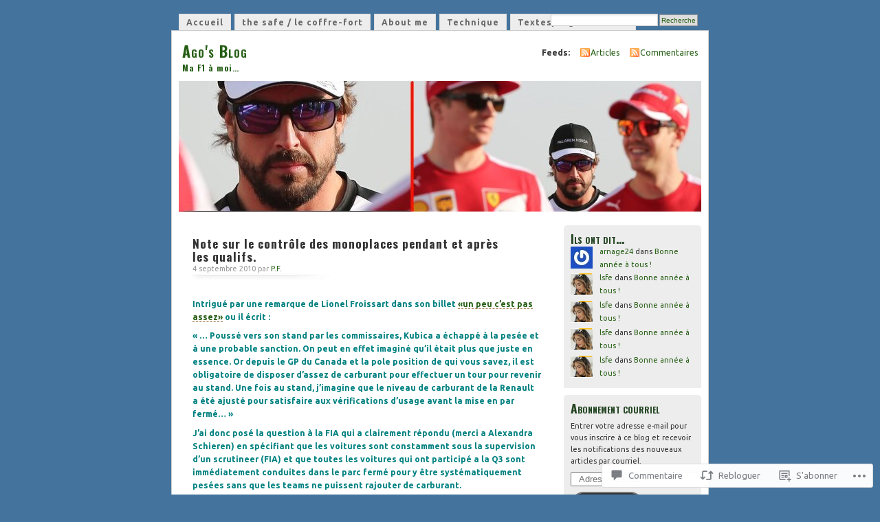

--- FILE ---
content_type: text/html; charset=UTF-8
request_url: https://agof1blog.wordpress.com/2010/09/04/note-sur-le-controle-des-monoplaces-pendant-et-apres-les-qualifs/
body_size: 46657
content:
<!DOCTYPE html PUBLIC "-//W3C//DTD XHTML 1.0 Transitional//EN" "http://www.w3.org/TR/xhtml1/DTD/xhtml1-transitional.dtd">
<html xmlns="http://www.w3.org/1999/xhtml" lang="fr-FR">
<head profile="http://gmpg.org/xfn/11">
<meta http-equiv="Content-Type" content="text/html; charset=UTF-8" />
<title>Note sur le contrôle des monoplaces pendant et après les qualifs. | Ago&#039;s Blog</title>
<link rel="pingback" href="https://agof1blog.wordpress.com/xmlrpc.php" />
<script type="text/javascript">
  WebFontConfig = {"google":{"families":["Oswald:b:latin,latin-ext","Ubuntu:r,i,b,bi:latin,latin-ext"]},"api_url":"https:\/\/fonts-api.wp.com\/css"};
  (function() {
    var wf = document.createElement('script');
    wf.src = '/wp-content/plugins/custom-fonts/js/webfont.js';
    wf.type = 'text/javascript';
    wf.async = 'true';
    var s = document.getElementsByTagName('script')[0];
    s.parentNode.insertBefore(wf, s);
	})();
</script><style id="jetpack-custom-fonts-css">.wf-active #header h1{font-family:"Oswald",sans-serif;font-style:normal;font-weight:700}.wf-active body{font-family:"Ubuntu",sans-serif}.wf-active #navigation{font-family:"Ubuntu",sans-serif}.wf-active #content h1, .wf-active h2, .wf-active h3, .wf-active h4, .wf-active h5, .wf-active h6{font-family:"Oswald",sans-serif;font-style:normal;font-weight:700}.wf-active #header h2{font-weight:700;font-family:"Oswald",sans-serif;font-style:normal}.wf-active #content h3{font-weight:700;font-style:normal}.wf-active #content h4{font-style:normal;font-weight:700}.wf-active #content h5{font-style:normal;font-weight:700}.wf-active #content .post h2{font-weight:700;font-style:normal}.wf-active li.sidebox h2{font-weight:700;font-style:normal}.wf-active .post h4{font-weight:700;font-family:"Oswald",sans-serif;font-style:normal}.wf-active .post h4 em{font-style:normal;font-weight:700}</style>
<meta name='robots' content='max-image-preview:large' />
<link rel='dns-prefetch' href='//widgets.wp.com' />
<link rel='dns-prefetch' href='//s0.wp.com' />
<link rel="alternate" type="application/rss+xml" title="Ago&#039;s Blog &raquo; Flux" href="https://agof1blog.wordpress.com/feed/" />
<link rel="alternate" type="application/rss+xml" title="Ago&#039;s Blog &raquo; Flux des commentaires" href="https://agof1blog.wordpress.com/comments/feed/" />
<link rel="alternate" type="application/rss+xml" title="Ago&#039;s Blog &raquo; Note sur le contrôle des monoplaces pendant et après les&nbsp;qualifs. Flux des commentaires" href="https://agof1blog.wordpress.com/2010/09/04/note-sur-le-controle-des-monoplaces-pendant-et-apres-les-qualifs/feed/" />
	<script type="text/javascript">
		/* <![CDATA[ */
		function addLoadEvent(func) {
			var oldonload = window.onload;
			if (typeof window.onload != 'function') {
				window.onload = func;
			} else {
				window.onload = function () {
					oldonload();
					func();
				}
			}
		}
		/* ]]> */
	</script>
	<link crossorigin='anonymous' rel='stylesheet' id='all-css-0-1' href='/_static/??-eJx9jFEKwkAMBS/kGqqV+iOepW5jTXc3CSaL9PZaEQQp/jwYeDPw0BCFHdmh1KC5jsQGE7r2MX0YisgyQ81ocMfcOw5BxfyHttFsA+vJTAm/4Tf9uxNficln8BuWl6j1AoXM5yySFvFcTk132O+Obde00xMJa0rZ&cssminify=yes' type='text/css' media='all' />
<style id='wp-emoji-styles-inline-css'>

	img.wp-smiley, img.emoji {
		display: inline !important;
		border: none !important;
		box-shadow: none !important;
		height: 1em !important;
		width: 1em !important;
		margin: 0 0.07em !important;
		vertical-align: -0.1em !important;
		background: none !important;
		padding: 0 !important;
	}
/*# sourceURL=wp-emoji-styles-inline-css */
</style>
<link crossorigin='anonymous' rel='stylesheet' id='all-css-2-1' href='/wp-content/plugins/gutenberg-core/v22.2.0/build/styles/block-library/style.css?m=1764855221i&cssminify=yes' type='text/css' media='all' />
<style id='wp-block-library-inline-css'>
.has-text-align-justify {
	text-align:justify;
}
.has-text-align-justify{text-align:justify;}

/*# sourceURL=wp-block-library-inline-css */
</style><style id='global-styles-inline-css'>
:root{--wp--preset--aspect-ratio--square: 1;--wp--preset--aspect-ratio--4-3: 4/3;--wp--preset--aspect-ratio--3-4: 3/4;--wp--preset--aspect-ratio--3-2: 3/2;--wp--preset--aspect-ratio--2-3: 2/3;--wp--preset--aspect-ratio--16-9: 16/9;--wp--preset--aspect-ratio--9-16: 9/16;--wp--preset--color--black: #000000;--wp--preset--color--cyan-bluish-gray: #abb8c3;--wp--preset--color--white: #ffffff;--wp--preset--color--pale-pink: #f78da7;--wp--preset--color--vivid-red: #cf2e2e;--wp--preset--color--luminous-vivid-orange: #ff6900;--wp--preset--color--luminous-vivid-amber: #fcb900;--wp--preset--color--light-green-cyan: #7bdcb5;--wp--preset--color--vivid-green-cyan: #00d084;--wp--preset--color--pale-cyan-blue: #8ed1fc;--wp--preset--color--vivid-cyan-blue: #0693e3;--wp--preset--color--vivid-purple: #9b51e0;--wp--preset--gradient--vivid-cyan-blue-to-vivid-purple: linear-gradient(135deg,rgb(6,147,227) 0%,rgb(155,81,224) 100%);--wp--preset--gradient--light-green-cyan-to-vivid-green-cyan: linear-gradient(135deg,rgb(122,220,180) 0%,rgb(0,208,130) 100%);--wp--preset--gradient--luminous-vivid-amber-to-luminous-vivid-orange: linear-gradient(135deg,rgb(252,185,0) 0%,rgb(255,105,0) 100%);--wp--preset--gradient--luminous-vivid-orange-to-vivid-red: linear-gradient(135deg,rgb(255,105,0) 0%,rgb(207,46,46) 100%);--wp--preset--gradient--very-light-gray-to-cyan-bluish-gray: linear-gradient(135deg,rgb(238,238,238) 0%,rgb(169,184,195) 100%);--wp--preset--gradient--cool-to-warm-spectrum: linear-gradient(135deg,rgb(74,234,220) 0%,rgb(151,120,209) 20%,rgb(207,42,186) 40%,rgb(238,44,130) 60%,rgb(251,105,98) 80%,rgb(254,248,76) 100%);--wp--preset--gradient--blush-light-purple: linear-gradient(135deg,rgb(255,206,236) 0%,rgb(152,150,240) 100%);--wp--preset--gradient--blush-bordeaux: linear-gradient(135deg,rgb(254,205,165) 0%,rgb(254,45,45) 50%,rgb(107,0,62) 100%);--wp--preset--gradient--luminous-dusk: linear-gradient(135deg,rgb(255,203,112) 0%,rgb(199,81,192) 50%,rgb(65,88,208) 100%);--wp--preset--gradient--pale-ocean: linear-gradient(135deg,rgb(255,245,203) 0%,rgb(182,227,212) 50%,rgb(51,167,181) 100%);--wp--preset--gradient--electric-grass: linear-gradient(135deg,rgb(202,248,128) 0%,rgb(113,206,126) 100%);--wp--preset--gradient--midnight: linear-gradient(135deg,rgb(2,3,129) 0%,rgb(40,116,252) 100%);--wp--preset--font-size--small: 13px;--wp--preset--font-size--medium: 20px;--wp--preset--font-size--large: 36px;--wp--preset--font-size--x-large: 42px;--wp--preset--font-family--albert-sans: 'Albert Sans', sans-serif;--wp--preset--font-family--alegreya: Alegreya, serif;--wp--preset--font-family--arvo: Arvo, serif;--wp--preset--font-family--bodoni-moda: 'Bodoni Moda', serif;--wp--preset--font-family--bricolage-grotesque: 'Bricolage Grotesque', sans-serif;--wp--preset--font-family--cabin: Cabin, sans-serif;--wp--preset--font-family--chivo: Chivo, sans-serif;--wp--preset--font-family--commissioner: Commissioner, sans-serif;--wp--preset--font-family--cormorant: Cormorant, serif;--wp--preset--font-family--courier-prime: 'Courier Prime', monospace;--wp--preset--font-family--crimson-pro: 'Crimson Pro', serif;--wp--preset--font-family--dm-mono: 'DM Mono', monospace;--wp--preset--font-family--dm-sans: 'DM Sans', sans-serif;--wp--preset--font-family--dm-serif-display: 'DM Serif Display', serif;--wp--preset--font-family--domine: Domine, serif;--wp--preset--font-family--eb-garamond: 'EB Garamond', serif;--wp--preset--font-family--epilogue: Epilogue, sans-serif;--wp--preset--font-family--fahkwang: Fahkwang, sans-serif;--wp--preset--font-family--figtree: Figtree, sans-serif;--wp--preset--font-family--fira-sans: 'Fira Sans', sans-serif;--wp--preset--font-family--fjalla-one: 'Fjalla One', sans-serif;--wp--preset--font-family--fraunces: Fraunces, serif;--wp--preset--font-family--gabarito: Gabarito, system-ui;--wp--preset--font-family--ibm-plex-mono: 'IBM Plex Mono', monospace;--wp--preset--font-family--ibm-plex-sans: 'IBM Plex Sans', sans-serif;--wp--preset--font-family--ibarra-real-nova: 'Ibarra Real Nova', serif;--wp--preset--font-family--instrument-serif: 'Instrument Serif', serif;--wp--preset--font-family--inter: Inter, sans-serif;--wp--preset--font-family--josefin-sans: 'Josefin Sans', sans-serif;--wp--preset--font-family--jost: Jost, sans-serif;--wp--preset--font-family--libre-baskerville: 'Libre Baskerville', serif;--wp--preset--font-family--libre-franklin: 'Libre Franklin', sans-serif;--wp--preset--font-family--literata: Literata, serif;--wp--preset--font-family--lora: Lora, serif;--wp--preset--font-family--merriweather: Merriweather, serif;--wp--preset--font-family--montserrat: Montserrat, sans-serif;--wp--preset--font-family--newsreader: Newsreader, serif;--wp--preset--font-family--noto-sans-mono: 'Noto Sans Mono', sans-serif;--wp--preset--font-family--nunito: Nunito, sans-serif;--wp--preset--font-family--open-sans: 'Open Sans', sans-serif;--wp--preset--font-family--overpass: Overpass, sans-serif;--wp--preset--font-family--pt-serif: 'PT Serif', serif;--wp--preset--font-family--petrona: Petrona, serif;--wp--preset--font-family--piazzolla: Piazzolla, serif;--wp--preset--font-family--playfair-display: 'Playfair Display', serif;--wp--preset--font-family--plus-jakarta-sans: 'Plus Jakarta Sans', sans-serif;--wp--preset--font-family--poppins: Poppins, sans-serif;--wp--preset--font-family--raleway: Raleway, sans-serif;--wp--preset--font-family--roboto: Roboto, sans-serif;--wp--preset--font-family--roboto-slab: 'Roboto Slab', serif;--wp--preset--font-family--rubik: Rubik, sans-serif;--wp--preset--font-family--rufina: Rufina, serif;--wp--preset--font-family--sora: Sora, sans-serif;--wp--preset--font-family--source-sans-3: 'Source Sans 3', sans-serif;--wp--preset--font-family--source-serif-4: 'Source Serif 4', serif;--wp--preset--font-family--space-mono: 'Space Mono', monospace;--wp--preset--font-family--syne: Syne, sans-serif;--wp--preset--font-family--texturina: Texturina, serif;--wp--preset--font-family--urbanist: Urbanist, sans-serif;--wp--preset--font-family--work-sans: 'Work Sans', sans-serif;--wp--preset--spacing--20: 0.44rem;--wp--preset--spacing--30: 0.67rem;--wp--preset--spacing--40: 1rem;--wp--preset--spacing--50: 1.5rem;--wp--preset--spacing--60: 2.25rem;--wp--preset--spacing--70: 3.38rem;--wp--preset--spacing--80: 5.06rem;--wp--preset--shadow--natural: 6px 6px 9px rgba(0, 0, 0, 0.2);--wp--preset--shadow--deep: 12px 12px 50px rgba(0, 0, 0, 0.4);--wp--preset--shadow--sharp: 6px 6px 0px rgba(0, 0, 0, 0.2);--wp--preset--shadow--outlined: 6px 6px 0px -3px rgb(255, 255, 255), 6px 6px rgb(0, 0, 0);--wp--preset--shadow--crisp: 6px 6px 0px rgb(0, 0, 0);}:where(.is-layout-flex){gap: 0.5em;}:where(.is-layout-grid){gap: 0.5em;}body .is-layout-flex{display: flex;}.is-layout-flex{flex-wrap: wrap;align-items: center;}.is-layout-flex > :is(*, div){margin: 0;}body .is-layout-grid{display: grid;}.is-layout-grid > :is(*, div){margin: 0;}:where(.wp-block-columns.is-layout-flex){gap: 2em;}:where(.wp-block-columns.is-layout-grid){gap: 2em;}:where(.wp-block-post-template.is-layout-flex){gap: 1.25em;}:where(.wp-block-post-template.is-layout-grid){gap: 1.25em;}.has-black-color{color: var(--wp--preset--color--black) !important;}.has-cyan-bluish-gray-color{color: var(--wp--preset--color--cyan-bluish-gray) !important;}.has-white-color{color: var(--wp--preset--color--white) !important;}.has-pale-pink-color{color: var(--wp--preset--color--pale-pink) !important;}.has-vivid-red-color{color: var(--wp--preset--color--vivid-red) !important;}.has-luminous-vivid-orange-color{color: var(--wp--preset--color--luminous-vivid-orange) !important;}.has-luminous-vivid-amber-color{color: var(--wp--preset--color--luminous-vivid-amber) !important;}.has-light-green-cyan-color{color: var(--wp--preset--color--light-green-cyan) !important;}.has-vivid-green-cyan-color{color: var(--wp--preset--color--vivid-green-cyan) !important;}.has-pale-cyan-blue-color{color: var(--wp--preset--color--pale-cyan-blue) !important;}.has-vivid-cyan-blue-color{color: var(--wp--preset--color--vivid-cyan-blue) !important;}.has-vivid-purple-color{color: var(--wp--preset--color--vivid-purple) !important;}.has-black-background-color{background-color: var(--wp--preset--color--black) !important;}.has-cyan-bluish-gray-background-color{background-color: var(--wp--preset--color--cyan-bluish-gray) !important;}.has-white-background-color{background-color: var(--wp--preset--color--white) !important;}.has-pale-pink-background-color{background-color: var(--wp--preset--color--pale-pink) !important;}.has-vivid-red-background-color{background-color: var(--wp--preset--color--vivid-red) !important;}.has-luminous-vivid-orange-background-color{background-color: var(--wp--preset--color--luminous-vivid-orange) !important;}.has-luminous-vivid-amber-background-color{background-color: var(--wp--preset--color--luminous-vivid-amber) !important;}.has-light-green-cyan-background-color{background-color: var(--wp--preset--color--light-green-cyan) !important;}.has-vivid-green-cyan-background-color{background-color: var(--wp--preset--color--vivid-green-cyan) !important;}.has-pale-cyan-blue-background-color{background-color: var(--wp--preset--color--pale-cyan-blue) !important;}.has-vivid-cyan-blue-background-color{background-color: var(--wp--preset--color--vivid-cyan-blue) !important;}.has-vivid-purple-background-color{background-color: var(--wp--preset--color--vivid-purple) !important;}.has-black-border-color{border-color: var(--wp--preset--color--black) !important;}.has-cyan-bluish-gray-border-color{border-color: var(--wp--preset--color--cyan-bluish-gray) !important;}.has-white-border-color{border-color: var(--wp--preset--color--white) !important;}.has-pale-pink-border-color{border-color: var(--wp--preset--color--pale-pink) !important;}.has-vivid-red-border-color{border-color: var(--wp--preset--color--vivid-red) !important;}.has-luminous-vivid-orange-border-color{border-color: var(--wp--preset--color--luminous-vivid-orange) !important;}.has-luminous-vivid-amber-border-color{border-color: var(--wp--preset--color--luminous-vivid-amber) !important;}.has-light-green-cyan-border-color{border-color: var(--wp--preset--color--light-green-cyan) !important;}.has-vivid-green-cyan-border-color{border-color: var(--wp--preset--color--vivid-green-cyan) !important;}.has-pale-cyan-blue-border-color{border-color: var(--wp--preset--color--pale-cyan-blue) !important;}.has-vivid-cyan-blue-border-color{border-color: var(--wp--preset--color--vivid-cyan-blue) !important;}.has-vivid-purple-border-color{border-color: var(--wp--preset--color--vivid-purple) !important;}.has-vivid-cyan-blue-to-vivid-purple-gradient-background{background: var(--wp--preset--gradient--vivid-cyan-blue-to-vivid-purple) !important;}.has-light-green-cyan-to-vivid-green-cyan-gradient-background{background: var(--wp--preset--gradient--light-green-cyan-to-vivid-green-cyan) !important;}.has-luminous-vivid-amber-to-luminous-vivid-orange-gradient-background{background: var(--wp--preset--gradient--luminous-vivid-amber-to-luminous-vivid-orange) !important;}.has-luminous-vivid-orange-to-vivid-red-gradient-background{background: var(--wp--preset--gradient--luminous-vivid-orange-to-vivid-red) !important;}.has-very-light-gray-to-cyan-bluish-gray-gradient-background{background: var(--wp--preset--gradient--very-light-gray-to-cyan-bluish-gray) !important;}.has-cool-to-warm-spectrum-gradient-background{background: var(--wp--preset--gradient--cool-to-warm-spectrum) !important;}.has-blush-light-purple-gradient-background{background: var(--wp--preset--gradient--blush-light-purple) !important;}.has-blush-bordeaux-gradient-background{background: var(--wp--preset--gradient--blush-bordeaux) !important;}.has-luminous-dusk-gradient-background{background: var(--wp--preset--gradient--luminous-dusk) !important;}.has-pale-ocean-gradient-background{background: var(--wp--preset--gradient--pale-ocean) !important;}.has-electric-grass-gradient-background{background: var(--wp--preset--gradient--electric-grass) !important;}.has-midnight-gradient-background{background: var(--wp--preset--gradient--midnight) !important;}.has-small-font-size{font-size: var(--wp--preset--font-size--small) !important;}.has-medium-font-size{font-size: var(--wp--preset--font-size--medium) !important;}.has-large-font-size{font-size: var(--wp--preset--font-size--large) !important;}.has-x-large-font-size{font-size: var(--wp--preset--font-size--x-large) !important;}.has-albert-sans-font-family{font-family: var(--wp--preset--font-family--albert-sans) !important;}.has-alegreya-font-family{font-family: var(--wp--preset--font-family--alegreya) !important;}.has-arvo-font-family{font-family: var(--wp--preset--font-family--arvo) !important;}.has-bodoni-moda-font-family{font-family: var(--wp--preset--font-family--bodoni-moda) !important;}.has-bricolage-grotesque-font-family{font-family: var(--wp--preset--font-family--bricolage-grotesque) !important;}.has-cabin-font-family{font-family: var(--wp--preset--font-family--cabin) !important;}.has-chivo-font-family{font-family: var(--wp--preset--font-family--chivo) !important;}.has-commissioner-font-family{font-family: var(--wp--preset--font-family--commissioner) !important;}.has-cormorant-font-family{font-family: var(--wp--preset--font-family--cormorant) !important;}.has-courier-prime-font-family{font-family: var(--wp--preset--font-family--courier-prime) !important;}.has-crimson-pro-font-family{font-family: var(--wp--preset--font-family--crimson-pro) !important;}.has-dm-mono-font-family{font-family: var(--wp--preset--font-family--dm-mono) !important;}.has-dm-sans-font-family{font-family: var(--wp--preset--font-family--dm-sans) !important;}.has-dm-serif-display-font-family{font-family: var(--wp--preset--font-family--dm-serif-display) !important;}.has-domine-font-family{font-family: var(--wp--preset--font-family--domine) !important;}.has-eb-garamond-font-family{font-family: var(--wp--preset--font-family--eb-garamond) !important;}.has-epilogue-font-family{font-family: var(--wp--preset--font-family--epilogue) !important;}.has-fahkwang-font-family{font-family: var(--wp--preset--font-family--fahkwang) !important;}.has-figtree-font-family{font-family: var(--wp--preset--font-family--figtree) !important;}.has-fira-sans-font-family{font-family: var(--wp--preset--font-family--fira-sans) !important;}.has-fjalla-one-font-family{font-family: var(--wp--preset--font-family--fjalla-one) !important;}.has-fraunces-font-family{font-family: var(--wp--preset--font-family--fraunces) !important;}.has-gabarito-font-family{font-family: var(--wp--preset--font-family--gabarito) !important;}.has-ibm-plex-mono-font-family{font-family: var(--wp--preset--font-family--ibm-plex-mono) !important;}.has-ibm-plex-sans-font-family{font-family: var(--wp--preset--font-family--ibm-plex-sans) !important;}.has-ibarra-real-nova-font-family{font-family: var(--wp--preset--font-family--ibarra-real-nova) !important;}.has-instrument-serif-font-family{font-family: var(--wp--preset--font-family--instrument-serif) !important;}.has-inter-font-family{font-family: var(--wp--preset--font-family--inter) !important;}.has-josefin-sans-font-family{font-family: var(--wp--preset--font-family--josefin-sans) !important;}.has-jost-font-family{font-family: var(--wp--preset--font-family--jost) !important;}.has-libre-baskerville-font-family{font-family: var(--wp--preset--font-family--libre-baskerville) !important;}.has-libre-franklin-font-family{font-family: var(--wp--preset--font-family--libre-franklin) !important;}.has-literata-font-family{font-family: var(--wp--preset--font-family--literata) !important;}.has-lora-font-family{font-family: var(--wp--preset--font-family--lora) !important;}.has-merriweather-font-family{font-family: var(--wp--preset--font-family--merriweather) !important;}.has-montserrat-font-family{font-family: var(--wp--preset--font-family--montserrat) !important;}.has-newsreader-font-family{font-family: var(--wp--preset--font-family--newsreader) !important;}.has-noto-sans-mono-font-family{font-family: var(--wp--preset--font-family--noto-sans-mono) !important;}.has-nunito-font-family{font-family: var(--wp--preset--font-family--nunito) !important;}.has-open-sans-font-family{font-family: var(--wp--preset--font-family--open-sans) !important;}.has-overpass-font-family{font-family: var(--wp--preset--font-family--overpass) !important;}.has-pt-serif-font-family{font-family: var(--wp--preset--font-family--pt-serif) !important;}.has-petrona-font-family{font-family: var(--wp--preset--font-family--petrona) !important;}.has-piazzolla-font-family{font-family: var(--wp--preset--font-family--piazzolla) !important;}.has-playfair-display-font-family{font-family: var(--wp--preset--font-family--playfair-display) !important;}.has-plus-jakarta-sans-font-family{font-family: var(--wp--preset--font-family--plus-jakarta-sans) !important;}.has-poppins-font-family{font-family: var(--wp--preset--font-family--poppins) !important;}.has-raleway-font-family{font-family: var(--wp--preset--font-family--raleway) !important;}.has-roboto-font-family{font-family: var(--wp--preset--font-family--roboto) !important;}.has-roboto-slab-font-family{font-family: var(--wp--preset--font-family--roboto-slab) !important;}.has-rubik-font-family{font-family: var(--wp--preset--font-family--rubik) !important;}.has-rufina-font-family{font-family: var(--wp--preset--font-family--rufina) !important;}.has-sora-font-family{font-family: var(--wp--preset--font-family--sora) !important;}.has-source-sans-3-font-family{font-family: var(--wp--preset--font-family--source-sans-3) !important;}.has-source-serif-4-font-family{font-family: var(--wp--preset--font-family--source-serif-4) !important;}.has-space-mono-font-family{font-family: var(--wp--preset--font-family--space-mono) !important;}.has-syne-font-family{font-family: var(--wp--preset--font-family--syne) !important;}.has-texturina-font-family{font-family: var(--wp--preset--font-family--texturina) !important;}.has-urbanist-font-family{font-family: var(--wp--preset--font-family--urbanist) !important;}.has-work-sans-font-family{font-family: var(--wp--preset--font-family--work-sans) !important;}
/*# sourceURL=global-styles-inline-css */
</style>

<style id='classic-theme-styles-inline-css'>
/*! This file is auto-generated */
.wp-block-button__link{color:#fff;background-color:#32373c;border-radius:9999px;box-shadow:none;text-decoration:none;padding:calc(.667em + 2px) calc(1.333em + 2px);font-size:1.125em}.wp-block-file__button{background:#32373c;color:#fff;text-decoration:none}
/*# sourceURL=/wp-includes/css/classic-themes.min.css */
</style>
<link crossorigin='anonymous' rel='stylesheet' id='all-css-4-1' href='/_static/??-eJx9jskOwjAMRH+IYPblgPgUlMWClDqJYqf9fVxVXABxseSZefbAWIzPSTAJUDOlb/eYGHyuqDoVK6AJwhAt9kgaW3rmBfzGxqKMca5UZDY6KTYy8lCQ/3EdSrH+aVSaT8wGUM7pbd4GTCFXsE0yWZHovzDg6sG12AcYsDp9reLUmT/3qcyVLuvj4bRd7fbnTfcCmvdj7g==&cssminify=yes' type='text/css' media='all' />
<link rel='stylesheet' id='verbum-gutenberg-css-css' href='https://widgets.wp.com/verbum-block-editor/block-editor.css?ver=1738686361' media='all' />
<link crossorigin='anonymous' rel='stylesheet' id='all-css-6-1' href='/_static/??-eJx9i0EOgzAMBD9EaqFUFA6It0DkpgEnjrCjqr8HbumF0+5IM/DNxnFSTAr6wYgCuSwQg+iPmDe4Fh9OpIFKjcVkKj4kgR0XYn9eD6dV4V3kkQ2xmzVw+gPzpjnsVzrFsX09226w1vbrASUUPi4=&cssminify=yes' type='text/css' media='all' />
<link crossorigin='anonymous' rel='stylesheet' id='print-css-7-1' href='/wp-content/mu-plugins/global-print/global-print.css?m=1465851035i&cssminify=yes' type='text/css' media='print' />
<style id='jetpack-global-styles-frontend-style-inline-css'>
:root { --font-headings: unset; --font-base: unset; --font-headings-default: -apple-system,BlinkMacSystemFont,"Segoe UI",Roboto,Oxygen-Sans,Ubuntu,Cantarell,"Helvetica Neue",sans-serif; --font-base-default: -apple-system,BlinkMacSystemFont,"Segoe UI",Roboto,Oxygen-Sans,Ubuntu,Cantarell,"Helvetica Neue",sans-serif;}
/*# sourceURL=jetpack-global-styles-frontend-style-inline-css */
</style>
<link crossorigin='anonymous' rel='stylesheet' id='all-css-10-1' href='/_static/??-eJyNjcEKwjAQRH/IuFRT6kX8FNkmS5K6yQY3Qfx7bfEiXrwM82B4A49qnJRGpUHupnIPqSgs1Cq624chi6zhO5OCRryTR++fW00l7J3qDv43XVNxoOISsmEJol/wY2uR8vs3WggsM/I6uOTzMI3Hw8lOg11eUT1JKA==&cssminify=yes' type='text/css' media='all' />
<script type="text/javascript" id="jetpack_related-posts-js-extra">
/* <![CDATA[ */
var related_posts_js_options = {"post_heading":"h4"};
//# sourceURL=jetpack_related-posts-js-extra
/* ]]> */
</script>
<script type="text/javascript" id="wpcom-actionbar-placeholder-js-extra">
/* <![CDATA[ */
var actionbardata = {"siteID":"3925261","postID":"928","siteURL":"https://agof1blog.wordpress.com","xhrURL":"https://agof1blog.wordpress.com/wp-admin/admin-ajax.php","nonce":"2b992cfbfc","isLoggedIn":"","statusMessage":"","subsEmailDefault":"instantly","proxyScriptUrl":"https://s0.wp.com/wp-content/js/wpcom-proxy-request.js?m=1513050504i&amp;ver=20211021","shortlink":"https://wp.me/pgt8F-eY","i18n":{"followedText":"Les nouvelles publications de ce site appara\u00eetront d\u00e9sormais dans votre \u003Ca href=\"https://wordpress.com/reader\"\u003ELecteur\u003C/a\u003E","foldBar":"R\u00e9duire cette barre","unfoldBar":"Agrandir cette barre","shortLinkCopied":"Lien court copi\u00e9 dans le presse-papier"}};
//# sourceURL=wpcom-actionbar-placeholder-js-extra
/* ]]> */
</script>
<script type="text/javascript" id="jetpack-mu-wpcom-settings-js-before">
/* <![CDATA[ */
var JETPACK_MU_WPCOM_SETTINGS = {"assetsUrl":"https://s0.wp.com/wp-content/mu-plugins/jetpack-mu-wpcom-plugin/moon/jetpack_vendor/automattic/jetpack-mu-wpcom/src/build/"};
//# sourceURL=jetpack-mu-wpcom-settings-js-before
/* ]]> */
</script>
<script crossorigin='anonymous' type='text/javascript'  src='/_static/??/wp-content/mu-plugins/jetpack-plugin/moon/_inc/build/related-posts/related-posts.min.js,/wp-content/js/rlt-proxy.js?m=1755006225j'></script>
<script type="text/javascript" id="rlt-proxy-js-after">
/* <![CDATA[ */
	rltInitialize( {"token":null,"iframeOrigins":["https:\/\/widgets.wp.com"]} );
//# sourceURL=rlt-proxy-js-after
/* ]]> */
</script>
<link rel="EditURI" type="application/rsd+xml" title="RSD" href="https://agof1blog.wordpress.com/xmlrpc.php?rsd" />
<meta name="generator" content="WordPress.com" />
<link rel="canonical" href="https://agof1blog.wordpress.com/2010/09/04/note-sur-le-controle-des-monoplaces-pendant-et-apres-les-qualifs/" />
<link rel='shortlink' href='https://wp.me/pgt8F-eY' />
<link rel="alternate" type="application/json+oembed" href="https://public-api.wordpress.com/oembed/?format=json&amp;url=https%3A%2F%2Fagof1blog.wordpress.com%2F2010%2F09%2F04%2Fnote-sur-le-controle-des-monoplaces-pendant-et-apres-les-qualifs%2F&amp;for=wpcom-auto-discovery" /><link rel="alternate" type="application/xml+oembed" href="https://public-api.wordpress.com/oembed/?format=xml&amp;url=https%3A%2F%2Fagof1blog.wordpress.com%2F2010%2F09%2F04%2Fnote-sur-le-controle-des-monoplaces-pendant-et-apres-les-qualifs%2F&amp;for=wpcom-auto-discovery" />
<!-- Jetpack Open Graph Tags -->
<meta property="og:type" content="article" />
<meta property="og:title" content="Note sur le contrôle des monoplaces pendant et après les qualifs." />
<meta property="og:url" content="https://agof1blog.wordpress.com/2010/09/04/note-sur-le-controle-des-monoplaces-pendant-et-apres-les-qualifs/" />
<meta property="og:description" content="Intrigué par une remarque de Lionel Froissart dans son billet «un peu c’est pas assez» ou il écrit : « … Poussé vers son stand par les commissaires, Kubica a échappé à la pesée et à une probable sa…" />
<meta property="article:published_time" content="2010-09-04T05:28:31+00:00" />
<meta property="article:modified_time" content="2010-09-04T05:55:28+00:00" />
<meta property="og:site_name" content="Ago&#039;s Blog" />
<meta property="og:image" content="https://agof1blog.wordpress.com/wp-content/uploads/2014/05/cropped-as-blog.jpg?w=200" />
<meta property="og:image:width" content="200" />
<meta property="og:image:height" content="200" />
<meta property="og:image:alt" content="" />
<meta property="og:locale" content="fr_FR" />
<meta property="fb:app_id" content="249643311490" />
<meta property="article:publisher" content="https://www.facebook.com/WordPresscom" />
<meta name="twitter:text:title" content="Note sur le contrôle des monoplaces pendant et après les&nbsp;qualifs." />
<meta name="twitter:image" content="https://agof1blog.wordpress.com/wp-content/uploads/2014/05/cropped-as-blog.jpg?w=240" />
<meta name="twitter:card" content="summary" />

<!-- End Jetpack Open Graph Tags -->
<link rel='openid.server' href='https://agof1blog.wordpress.com/?openidserver=1' />
<link rel='openid.delegate' href='https://agof1blog.wordpress.com/' />
<link rel="search" type="application/opensearchdescription+xml" href="https://agof1blog.wordpress.com/osd.xml" title="Ago&#039;s Blog" />
<link rel="search" type="application/opensearchdescription+xml" href="https://s1.wp.com/opensearch.xml" title="WordPress.com" />
<meta name="theme-color" content="#44749d" />
		<style id="wpcom-hotfix-masterbar-style">
			@media screen and (min-width: 783px) {
				#wpadminbar .quicklinks li#wp-admin-bar-my-account.with-avatar > a img {
					margin-top: 5px;
				}
			}
		</style>
		<style type="text/css">.recentcomments a{display:inline !important;padding:0 !important;margin:0 !important;}</style>		<style type="text/css">
			.recentcomments a {
				display: inline !important;
				padding: 0 !important;
				margin: 0 !important;
			}

			table.recentcommentsavatartop img.avatar, table.recentcommentsavatarend img.avatar {
				border: 0px;
				margin: 0;
			}

			table.recentcommentsavatartop a, table.recentcommentsavatarend a {
				border: 0px !important;
				background-color: transparent !important;
			}

			td.recentcommentsavatarend, td.recentcommentsavatartop {
				padding: 0px 0px 1px 0px;
				margin: 0px;
			}

			td.recentcommentstextend {
				border: none !important;
				padding: 0px 0px 2px 10px;
			}

			.rtl td.recentcommentstextend {
				padding: 0px 10px 2px 0px;
			}

			td.recentcommentstexttop {
				border: none;
				padding: 0px 0px 0px 10px;
			}

			.rtl td.recentcommentstexttop {
				padding: 0px 10px 0px 0px;
			}
		</style>
		<meta name="description" content="Intrigué par une remarque de Lionel Froissart dans son billet «un peu c’est pas assez» ou il écrit : « … Poussé vers son stand par les commissaires, Kubica a échappé à la pesée et à une probable sanction. On peut en effet imaginé qu’il était plus que juste en essence. Or depuis le GP du Canada&hellip;" />
<style type="text/css">
			#header h1 a,
		#header h2 {
			color: #265E15 !important;
		}
				#headerimage {
			background: url('https://agof1blog.wordpress.com/wp-content/uploads/2016/10/header2.jpg') no-repeat;
			height: 200px;
		}
	</style>
<style type="text/css" id="custom-background-css">
body.custom-background { background-color: #44749d; }
</style>
	<style type="text/css" id="custom-colors-css">	li.sidebox {
		background-image: none;
		border-radius: 5px 5px 0 0;
	}
body { background-color: #44749d;}
</style>
<link rel="icon" href="https://agof1blog.wordpress.com/wp-content/uploads/2014/05/cropped-as-blog.jpg?w=32" sizes="32x32" />
<link rel="icon" href="https://agof1blog.wordpress.com/wp-content/uploads/2014/05/cropped-as-blog.jpg?w=192" sizes="192x192" />
<link rel="apple-touch-icon" href="https://agof1blog.wordpress.com/wp-content/uploads/2014/05/cropped-as-blog.jpg?w=180" />
<meta name="msapplication-TileImage" content="https://agof1blog.wordpress.com/wp-content/uploads/2014/05/cropped-as-blog.jpg?w=270" />
<link crossorigin='anonymous' rel='stylesheet' id='all-css-0-3' href='/wp-content/mu-plugins/jetpack-plugin/moon/_inc/build/subscriptions/subscriptions.min.css?m=1753976312i&cssminify=yes' type='text/css' media='all' />
</head>
<body id="section-index" class="wp-singular post-template-default single single-post postid-928 single-format-standard custom-background wp-theme-pubmistylook customizer-styles-applied jetpack-reblog-enabled">


<div id="navigation" class="clearfix">
		<div class="menu">
		<ul>
			<li ><a href="https://agof1blog.wordpress.com/" title="Accueil ">Accueil </a></li>
			<li class="page_item page-item-4040"><a href="https://agof1blog.wordpress.com/the-safe-le-coffre-fort/">the safe / le&nbsp;coffre-fort</a></li>
<li class="page_item page-item-2"><a href="https://agof1blog.wordpress.com/about/">About me</a></li>
<li class="page_item page-item-9 page_item_has_children"><a href="https://agof1blog.wordpress.com/page-10/">Technique</a></li>
<li class="page_item page-item-1705"><a href="https://agof1blog.wordpress.com/textesreglements-f1/">Textes/Règlements F1</a></li>
									<li class="search"><form method="get" id="searchform" action="https://agof1blog.wordpress.com"><input type="text" class="textbox" value="" name="s" id="s" /><input type="submit" id="searchsubmit" value="Recherche" /></form></li>
					</ul>
	</div>
</div><!-- end id:navigation -->

<div id="container">

<div id="header">
<h1><a href="https://agof1blog.wordpress.com/" title="Ago&#039;s Blog">Ago&#039;s Blog</a></h1>
<h2>Ma F1 à moi&#8230;</h2>
</div><!-- end id:header -->


	
		<div id="feedarea">
	<dl>
		<dt><strong>Feeds:</strong></dt>

			<dd><a href="https://agof1blog.wordpress.com/feed/">Articles</a></dd>
	
			<dd><a href="https://agof1blog.wordpress.com/comments/feed/">Commentaires</a></dd>
		</dl>
	</div><!-- end id:feedarea -->
	
	<div id="headerimage">
</div><!-- end id:headerimage -->

<div id="content">
<div id="content-main">

		
						
			<div class="post-928 post type-post status-publish format-standard hentry category-saison-2010 tag-alexandra-schieren tag-fia" id="post-928">
				<div class="posttitle">
					<h2>Note sur le contrôle des monoplaces pendant et après les&nbsp;qualifs.</h2>
					<p class="post-info">4 septembre 2010 par <a href="https://agof1blog.wordpress.com/author/pforsans/" title="Articles par P.F.">P.F.</a>  </p>
				</div>

				<div class="entry">
					<p><strong><span style="color:#008080;">Intrigué par une remarque de Lionel Froissart dans son billet <a href="http://bordsdepistes.liberation.fr/2010/08/29/un-peu-cest-pas-assez/" target="_blank">«un peu c’est pas assez»</a> ou il écrit :</span></strong></p>
<p><strong><span style="color:#008080;">« … Poussé vers son stand par les commissaires, Kubica a échappé à la pesée et à une probable sanction. On peut en effet imaginé qu’il était plus que juste en essence. Or depuis le GP du Canada et la pole position de qui vous savez, il est obligatoire de disposer d’assez de carburant pour effectuer un tour pour revenir au stand. Une fois au stand, j’imagine que le niveau de carburant de la Renault a été ajusté pour satisfaire aux vérifications d’usage avant la mise en par fermé… »</span></strong></p>
<p><strong><span style="color:#008080;">J’ai donc posé la question à la FIA qui a clairement répondu (merci a Alexandra Schieren) en spécifiant que les voitures sont constamment sous la supervision d’un scrutineer (FIA) et que toutes les voitures qui ont participé a la Q3 sont immédiatement conduites dans le parc fermé pour y être systématiquement pesées sans que les teams ne puissent rajouter de carburant.</span></strong></p>
<p><strong><span style="color:#008080;">Texte intégral de la réponse de la FIA :</span></strong></p>
<p><strong><span style="color:#0000ff;">To answer your question, after the end of Q1 and Q2 one or two cars out of those cars who will not continue to the next session are randomly chosen by the FIA Technical Delegate for checks. This reflects in the sentence of the technical report that cars 15 and 18 were weighed during the qualifying session in Spa.</span></strong></p>
<p><span style="color:#0000ff;"><strong>After the end of Q3 all 10 finishing cars will have to stop in parc fermé or will immediately be brought back to parc fermé together with the driver under supervision of the scrutineer (there is one scrutineer per car at all times during Parc Fermé from the start of the qualifying until the start of the race) if a car has failed to stop in parc fermé for whatever reason – which coincidentally was the case with Kubica’s car in Spa.</strong></span></p>
<p><strong><span style="color:#0000ff;">Post-qualfiying Parc fermé is always situated in front of the FIA garage and after the end of the session all cars will immediately be surveilled and checked by the FIA technical team.  Therefore teams don’t have any possibility to add fuel or make any other significant changes that are forbidden under the parc fermé rules at that time.<br />
If you are interested in the detailed post-qualifiyng parc fermé rules (which apply from the start of the qualifying until the start of the race) please refer to the FIA Formula One Sporting Regulations, article 34, available on our website.</span><br />
</strong><br />
<span style="color:#008080;"><strong>Mon interprétation est donc que bien que les teams puissent rajouter de l&rsquo;essence pendant les Q3 cette opération est interdite a la fin grâce </strong>à<strong> la supervision des scrutateurs de la FIA&#8230;</strong></span></p>
<div id="jp-post-flair" class="sharedaddy sd-rating-enabled sd-like-enabled sd-sharing-enabled"><div class="sharedaddy sd-sharing-enabled"><div class="robots-nocontent sd-block sd-social sd-social-official sd-sharing"><h3 class="sd-title">Partager&nbsp;:</h3><div class="sd-content"><ul><li class="share-twitter"><a href="https://twitter.com/share" class="twitter-share-button" data-url="https://agof1blog.wordpress.com/2010/09/04/note-sur-le-controle-des-monoplaces-pendant-et-apres-les-qualifs/" data-text="Note sur le contrôle des monoplaces pendant et après les qualifs."  data-related="wordpressdotcom">Tweet</a></li><li class="share-facebook"><div class="fb-share-button" data-href="https://agof1blog.wordpress.com/2010/09/04/note-sur-le-controle-des-monoplaces-pendant-et-apres-les-qualifs/" data-layout="button_count"></div></li><li class="share-end"></li></ul></div></div></div><div class='sharedaddy sd-block sd-like jetpack-likes-widget-wrapper jetpack-likes-widget-unloaded' id='like-post-wrapper-3925261-928-6970d06b9d230' data-src='//widgets.wp.com/likes/index.html?ver=20260121#blog_id=3925261&amp;post_id=928&amp;origin=agof1blog.wordpress.com&amp;obj_id=3925261-928-6970d06b9d230' data-name='like-post-frame-3925261-928-6970d06b9d230' data-title='Aimer ou rebloguer'><div class='likes-widget-placeholder post-likes-widget-placeholder' style='height: 55px;'><span class='button'><span>J’aime</span></span> <span class='loading'>chargement&hellip;</span></div><span class='sd-text-color'></span><a class='sd-link-color'></a></div>
<div id='jp-relatedposts' class='jp-relatedposts' >
	<h3 class="jp-relatedposts-headline"><em>Similaire</em></h3>
</div></div>									</div>

				<p class="postmetadata">
					Publié dans <a href="https://agof1blog.wordpress.com/category/saison-2010/" rel="category tag">Saison 2010</a> | Tagué <a href="https://agof1blog.wordpress.com/tag/alexandra-schieren/" rel="tag">Alexandra Schieren</a>, <a href="https://agof1blog.wordpress.com/tag/fia/" rel="tag">fia</a> | 											10 commentaires									</p>
				
<!-- You can start editing here. -->

<h3 id="comments">10 Réponses</h3>

	<ol class="commentlist">
			<li class="comment even thread-even depth-1" id="comment-1074">
		<div id="div-comment-1074">
		<div class="cmtinfo"><em> sur <a href="#comment-1074" title="">4 septembre 2010 à 05:33</a> | <a rel="nofollow" class="comment-reply-link" href="https://agof1blog.wordpress.com/2010/09/04/note-sur-le-controle-des-monoplaces-pendant-et-apres-les-qualifs/?replytocom=1074#respond" data-commentid="1074" data-postid="928" data-belowelement="div-comment-1074" data-respondelement="respond" data-replyto="Répondre à Elendil" aria-label="Répondre à Elendil">Réponse</a></em> <img referrerpolicy="no-referrer" alt='Avatar de Elendil' src='https://2.gravatar.com/avatar/b3ba33dd4fd0aff5fd772b54d32de49e55f4ad67731bf9fafb90971e287f7fc0?s=48&#038;d=' srcset='https://2.gravatar.com/avatar/b3ba33dd4fd0aff5fd772b54d32de49e55f4ad67731bf9fafb90971e287f7fc0?s=48&#038;d= 1x, https://2.gravatar.com/avatar/b3ba33dd4fd0aff5fd772b54d32de49e55f4ad67731bf9fafb90971e287f7fc0?s=72&#038;d= 1.5x, https://2.gravatar.com/avatar/b3ba33dd4fd0aff5fd772b54d32de49e55f4ad67731bf9fafb90971e287f7fc0?s=96&#038;d= 2x, https://2.gravatar.com/avatar/b3ba33dd4fd0aff5fd772b54d32de49e55f4ad67731bf9fafb90971e287f7fc0?s=144&#038;d= 3x, https://2.gravatar.com/avatar/b3ba33dd4fd0aff5fd772b54d32de49e55f4ad67731bf9fafb90971e287f7fc0?s=192&#038;d= 4x' class='avatar avatar-48' height='48' width='48' decoding='async' /> <cite>Elendil</cite></div>
						<p>merci pour l&rsquo;information.</p>
<p>scrutateur = commissaire ?</p>
			<br style="clear: both" />
		</div>
</li><!-- #comment-## -->
		<li class="comment odd alt thread-odd thread-alt depth-1" id="comment-1078">
		<div id="div-comment-1078">
		<div class="cmtinfo"><em> sur <a href="#comment-1078" title="">4 septembre 2010 à 05:54</a> | <a rel="nofollow" class="comment-reply-link" href="https://agof1blog.wordpress.com/2010/09/04/note-sur-le-controle-des-monoplaces-pendant-et-apres-les-qualifs/?replytocom=1078#respond" data-commentid="1078" data-postid="928" data-belowelement="div-comment-1078" data-respondelement="respond" data-replyto="Répondre à Ago" aria-label="Répondre à Ago">Réponse</a></em> <img referrerpolicy="no-referrer" alt='Avatar de Ago' src='https://1.gravatar.com/avatar/48bd3f7ec286fc8bfc29d9c563690701dd4a3b26fa15f4bac5f055cb625ce777?s=48&#038;d=' srcset='https://1.gravatar.com/avatar/48bd3f7ec286fc8bfc29d9c563690701dd4a3b26fa15f4bac5f055cb625ce777?s=48&#038;d= 1x, https://1.gravatar.com/avatar/48bd3f7ec286fc8bfc29d9c563690701dd4a3b26fa15f4bac5f055cb625ce777?s=72&#038;d= 1.5x, https://1.gravatar.com/avatar/48bd3f7ec286fc8bfc29d9c563690701dd4a3b26fa15f4bac5f055cb625ce777?s=96&#038;d= 2x, https://1.gravatar.com/avatar/48bd3f7ec286fc8bfc29d9c563690701dd4a3b26fa15f4bac5f055cb625ce777?s=144&#038;d= 3x, https://1.gravatar.com/avatar/48bd3f7ec286fc8bfc29d9c563690701dd4a3b26fa15f4bac5f055cb625ce777?s=192&#038;d= 4x' class='avatar avatar-48' height='48' width='48' decoding='async' /> <cite>Ago</cite></div>
						<p>Non scrutineer=scrutateur&#8230;. Si tu avais participé a un bureau de vote, comme je l&rsquo;ai fait pendant 15 ans sans interruption tu saurais 😉<br />
Chaque voiture est &laquo;&nbsp;regardée&nbsp;&raquo;, &laquo;&nbsp;scrutée&nbsp;&raquo; par un membre de la FIA dont c&rsquo;est le SEUL boulot.</p>
			<br style="clear: both" />
		</div>
<ul class="children">
		<li class="comment even depth-2" id="comment-1088">
		<div id="div-comment-1088">
		<div class="cmtinfo"><em> sur <a href="#comment-1088" title="">4 septembre 2010 à 13:07</a> | <a rel="nofollow" class="comment-reply-link" href="https://agof1blog.wordpress.com/2010/09/04/note-sur-le-controle-des-monoplaces-pendant-et-apres-les-qualifs/?replytocom=1088#respond" data-commentid="1088" data-postid="928" data-belowelement="div-comment-1088" data-respondelement="respond" data-replyto="Répondre à Elendil" aria-label="Répondre à Elendil">Réponse</a></em> <img referrerpolicy="no-referrer" alt='Avatar de Elendil' src='https://2.gravatar.com/avatar/b3ba33dd4fd0aff5fd772b54d32de49e55f4ad67731bf9fafb90971e287f7fc0?s=48&#038;d=' srcset='https://2.gravatar.com/avatar/b3ba33dd4fd0aff5fd772b54d32de49e55f4ad67731bf9fafb90971e287f7fc0?s=48&#038;d= 1x, https://2.gravatar.com/avatar/b3ba33dd4fd0aff5fd772b54d32de49e55f4ad67731bf9fafb90971e287f7fc0?s=72&#038;d= 1.5x, https://2.gravatar.com/avatar/b3ba33dd4fd0aff5fd772b54d32de49e55f4ad67731bf9fafb90971e287f7fc0?s=96&#038;d= 2x, https://2.gravatar.com/avatar/b3ba33dd4fd0aff5fd772b54d32de49e55f4ad67731bf9fafb90971e287f7fc0?s=144&#038;d= 3x, https://2.gravatar.com/avatar/b3ba33dd4fd0aff5fd772b54d32de49e55f4ad67731bf9fafb90971e287f7fc0?s=192&#038;d= 4x' class='avatar avatar-48' height='48' width='48' decoding='async' /> <cite>Elendil</cite></div>
						<p>Merci, je ne connaissais pas le terme.</p>
			<br style="clear: both" />
		</div>
<ul class="children">
		<li class="comment odd alt depth-3" id="comment-1089">
		<div id="div-comment-1089">
		<div class="cmtinfo"><em> sur <a href="#comment-1089" title="">4 septembre 2010 à 13:25</a> | <a rel="nofollow" class="comment-reply-link" href="https://agof1blog.wordpress.com/2010/09/04/note-sur-le-controle-des-monoplaces-pendant-et-apres-les-qualifs/?replytocom=1089#respond" data-commentid="1089" data-postid="928" data-belowelement="div-comment-1089" data-respondelement="respond" data-replyto="Répondre à Ago" aria-label="Répondre à Ago">Réponse</a></em> <img referrerpolicy="no-referrer" alt='Avatar de Ago' src='https://1.gravatar.com/avatar/48bd3f7ec286fc8bfc29d9c563690701dd4a3b26fa15f4bac5f055cb625ce777?s=48&#038;d=' srcset='https://1.gravatar.com/avatar/48bd3f7ec286fc8bfc29d9c563690701dd4a3b26fa15f4bac5f055cb625ce777?s=48&#038;d= 1x, https://1.gravatar.com/avatar/48bd3f7ec286fc8bfc29d9c563690701dd4a3b26fa15f4bac5f055cb625ce777?s=72&#038;d= 1.5x, https://1.gravatar.com/avatar/48bd3f7ec286fc8bfc29d9c563690701dd4a3b26fa15f4bac5f055cb625ce777?s=96&#038;d= 2x, https://1.gravatar.com/avatar/48bd3f7ec286fc8bfc29d9c563690701dd4a3b26fa15f4bac5f055cb625ce777?s=144&#038;d= 3x, https://1.gravatar.com/avatar/48bd3f7ec286fc8bfc29d9c563690701dd4a3b26fa15f4bac5f055cb625ce777?s=192&#038;d= 4x' class='avatar avatar-48' height='48' width='48' loading='lazy' decoding='async' /> <cite>Ago</cite></div>
						<p>J&rsquo;blaguais Elendil 😉 pour les exams aussi il y a des scrutateurs, du verbe scruter&#8230; mais j&rsquo;ai vraiment tenu un bureau de vote pendant des annees. Les scrutateurs sont les personnes qui interviennent après le vote pour surveiller le dépouillement&#8230;</p>
			<br style="clear: both" />
		</div>
</li><!-- #comment-## -->
</ul><!-- .children -->
</li><!-- #comment-## -->
</ul><!-- .children -->
</li><!-- #comment-## -->
		<li class="comment even thread-even depth-1" id="comment-1080">
		<div id="div-comment-1080">
		<div class="cmtinfo"><em> sur <a href="#comment-1080" title="">4 septembre 2010 à 07:52</a> | <a rel="nofollow" class="comment-reply-link" href="https://agof1blog.wordpress.com/2010/09/04/note-sur-le-controle-des-monoplaces-pendant-et-apres-les-qualifs/?replytocom=1080#respond" data-commentid="1080" data-postid="928" data-belowelement="div-comment-1080" data-respondelement="respond" data-replyto="Répondre à bibi" aria-label="Répondre à bibi">Réponse</a></em> <img referrerpolicy="no-referrer" alt='Avatar de bibi' src='https://2.gravatar.com/avatar/e9a38d79f431ab1af97774f52ebb509b41cec1857692145e3e5b86651258b5e3?s=48&#038;d=' srcset='https://2.gravatar.com/avatar/e9a38d79f431ab1af97774f52ebb509b41cec1857692145e3e5b86651258b5e3?s=48&#038;d= 1x, https://2.gravatar.com/avatar/e9a38d79f431ab1af97774f52ebb509b41cec1857692145e3e5b86651258b5e3?s=72&#038;d= 1.5x, https://2.gravatar.com/avatar/e9a38d79f431ab1af97774f52ebb509b41cec1857692145e3e5b86651258b5e3?s=96&#038;d= 2x, https://2.gravatar.com/avatar/e9a38d79f431ab1af97774f52ebb509b41cec1857692145e3e5b86651258b5e3?s=144&#038;d= 3x, https://2.gravatar.com/avatar/e9a38d79f431ab1af97774f52ebb509b41cec1857692145e3e5b86651258b5e3?s=192&#038;d= 4x' class='avatar avatar-48' height='48' width='48' loading='lazy' decoding='async' /> <cite>bibi</cite></div>
						<p>sur la grille de spa le commissaire avait mieux à faire&#8230; un jolie blonde, sûrement. 😉</p>
			<br style="clear: both" />
		</div>
</li><!-- #comment-## -->
		<li class="comment odd alt thread-odd thread-alt depth-1" id="comment-1083">
		<div id="div-comment-1083">
		<div class="cmtinfo"><em> sur <a href="#comment-1083" title="">4 septembre 2010 à 10:22</a> | <a rel="nofollow" class="comment-reply-link" href="https://agof1blog.wordpress.com/2010/09/04/note-sur-le-controle-des-monoplaces-pendant-et-apres-les-qualifs/?replytocom=1083#respond" data-commentid="1083" data-postid="928" data-belowelement="div-comment-1083" data-respondelement="respond" data-replyto="Répondre à Sonic" aria-label="Répondre à Sonic">Réponse</a></em> <img referrerpolicy="no-referrer" alt='Avatar de Sonic' src='https://1.gravatar.com/avatar/4dc99a683c46f877ff87da00488105b2f04e8dbfad4d4519c929dc43c07a883f?s=48&#038;d=' srcset='https://1.gravatar.com/avatar/4dc99a683c46f877ff87da00488105b2f04e8dbfad4d4519c929dc43c07a883f?s=48&#038;d= 1x, https://1.gravatar.com/avatar/4dc99a683c46f877ff87da00488105b2f04e8dbfad4d4519c929dc43c07a883f?s=72&#038;d= 1.5x, https://1.gravatar.com/avatar/4dc99a683c46f877ff87da00488105b2f04e8dbfad4d4519c929dc43c07a883f?s=96&#038;d= 2x, https://1.gravatar.com/avatar/4dc99a683c46f877ff87da00488105b2f04e8dbfad4d4519c929dc43c07a883f?s=144&#038;d= 3x, https://1.gravatar.com/avatar/4dc99a683c46f877ff87da00488105b2f04e8dbfad4d4519c929dc43c07a883f?s=192&#038;d= 4x' class='avatar avatar-48' height='48' width='48' loading='lazy' decoding='async' /> <cite>Sonic</cite></div>
						<p>@ bibi,<br />
🙂</p>
			<br style="clear: both" />
		</div>
</li><!-- #comment-## -->
		<li class="comment even thread-even depth-1" id="comment-1087">
		<div id="div-comment-1087">
		<div class="cmtinfo"><em> sur <a href="#comment-1087" title="">4 septembre 2010 à 12:55</a> | <a rel="nofollow" class="comment-reply-link" href="https://agof1blog.wordpress.com/2010/09/04/note-sur-le-controle-des-monoplaces-pendant-et-apres-les-qualifs/?replytocom=1087#respond" data-commentid="1087" data-postid="928" data-belowelement="div-comment-1087" data-respondelement="respond" data-replyto="Répondre à Ago" aria-label="Répondre à Ago">Réponse</a></em> <img referrerpolicy="no-referrer" alt='Avatar de Ago' src='https://1.gravatar.com/avatar/48bd3f7ec286fc8bfc29d9c563690701dd4a3b26fa15f4bac5f055cb625ce777?s=48&#038;d=' srcset='https://1.gravatar.com/avatar/48bd3f7ec286fc8bfc29d9c563690701dd4a3b26fa15f4bac5f055cb625ce777?s=48&#038;d= 1x, https://1.gravatar.com/avatar/48bd3f7ec286fc8bfc29d9c563690701dd4a3b26fa15f4bac5f055cb625ce777?s=72&#038;d= 1.5x, https://1.gravatar.com/avatar/48bd3f7ec286fc8bfc29d9c563690701dd4a3b26fa15f4bac5f055cb625ce777?s=96&#038;d= 2x, https://1.gravatar.com/avatar/48bd3f7ec286fc8bfc29d9c563690701dd4a3b26fa15f4bac5f055cb625ce777?s=144&#038;d= 3x, https://1.gravatar.com/avatar/48bd3f7ec286fc8bfc29d9c563690701dd4a3b26fa15f4bac5f055cb625ce777?s=192&#038;d= 4x' class='avatar avatar-48' height='48' width='48' loading='lazy' decoding='async' /> <cite>Ago</cite></div>
						<p>bibi et sonic: Oui ? et le rapport c&rsquo;est quoi ? Juste une vacherie a l&rsquo;encontre de Massa ou il y a autre chose de plus subtil qui m&rsquo;aurait echappe ?</p>
			<br style="clear: both" />
		</div>
</li><!-- #comment-## -->
		<li class="comment odd alt thread-odd thread-alt depth-1" id="comment-1090">
		<div id="div-comment-1090">
		<div class="cmtinfo"><em> sur <a href="#comment-1090" title="">4 septembre 2010 à 14:04</a> | <a rel="nofollow" class="comment-reply-link" href="https://agof1blog.wordpress.com/2010/09/04/note-sur-le-controle-des-monoplaces-pendant-et-apres-les-qualifs/?replytocom=1090#respond" data-commentid="1090" data-postid="928" data-belowelement="div-comment-1090" data-respondelement="respond" data-replyto="Répondre à appocopes" aria-label="Répondre à appocopes">Réponse</a></em> <img referrerpolicy="no-referrer" alt='Avatar de appocopes' src='https://2.gravatar.com/avatar/b40b05c06598914995f3961dc0af36591ee75481df49e206a923044f54c584f3?s=48&#038;d=' srcset='https://2.gravatar.com/avatar/b40b05c06598914995f3961dc0af36591ee75481df49e206a923044f54c584f3?s=48&#038;d= 1x, https://2.gravatar.com/avatar/b40b05c06598914995f3961dc0af36591ee75481df49e206a923044f54c584f3?s=72&#038;d= 1.5x, https://2.gravatar.com/avatar/b40b05c06598914995f3961dc0af36591ee75481df49e206a923044f54c584f3?s=96&#038;d= 2x, https://2.gravatar.com/avatar/b40b05c06598914995f3961dc0af36591ee75481df49e206a923044f54c584f3?s=144&#038;d= 3x, https://2.gravatar.com/avatar/b40b05c06598914995f3961dc0af36591ee75481df49e206a923044f54c584f3?s=192&#038;d= 4x' class='avatar avatar-48' height='48' width='48' loading='lazy' decoding='async' /> <cite>appocopes</cite></div>
						<p>le scrutateur concernü ne scrutera plus rien desormais<br />
Sonic super concert de bertignac hier a Massongex<br />
qwertzui suck</p>
			<br style="clear: both" />
		</div>
</li><!-- #comment-## -->
		<li class="comment even thread-even depth-1" id="comment-1092">
		<div id="div-comment-1092">
		<div class="cmtinfo"><em> sur <a href="#comment-1092" title="">4 septembre 2010 à 15:48</a> | <a rel="nofollow" class="comment-reply-link" href="https://agof1blog.wordpress.com/2010/09/04/note-sur-le-controle-des-monoplaces-pendant-et-apres-les-qualifs/?replytocom=1092#respond" data-commentid="1092" data-postid="928" data-belowelement="div-comment-1092" data-respondelement="respond" data-replyto="Répondre à bibi" aria-label="Répondre à bibi">Réponse</a></em> <img referrerpolicy="no-referrer" alt='Avatar de bibi' src='https://2.gravatar.com/avatar/e9a38d79f431ab1af97774f52ebb509b41cec1857692145e3e5b86651258b5e3?s=48&#038;d=' srcset='https://2.gravatar.com/avatar/e9a38d79f431ab1af97774f52ebb509b41cec1857692145e3e5b86651258b5e3?s=48&#038;d= 1x, https://2.gravatar.com/avatar/e9a38d79f431ab1af97774f52ebb509b41cec1857692145e3e5b86651258b5e3?s=72&#038;d= 1.5x, https://2.gravatar.com/avatar/e9a38d79f431ab1af97774f52ebb509b41cec1857692145e3e5b86651258b5e3?s=96&#038;d= 2x, https://2.gravatar.com/avatar/e9a38d79f431ab1af97774f52ebb509b41cec1857692145e3e5b86651258b5e3?s=144&#038;d= 3x, https://2.gravatar.com/avatar/e9a38d79f431ab1af97774f52ebb509b41cec1857692145e3e5b86651258b5e3?s=192&#038;d= 4x' class='avatar avatar-48' height='48' width='48' loading='lazy' decoding='async' /> <cite>bibi</cite></div>
						<p>plutôt une vacherie envers le commissaire qu&rsquo;on voit sur la vidéo: il a les 24 bagnoles les plus bandantes du monde garées juste devant lui, mais il regarde partout sauf là.</p>
			<br style="clear: both" />
		</div>
<ul class="children">
		<li class="comment odd alt depth-2" id="comment-1095">
		<div id="div-comment-1095">
		<div class="cmtinfo"><em> sur <a href="#comment-1095" title="">5 septembre 2010 à 08:34</a> | <a rel="nofollow" class="comment-reply-link" href="https://agof1blog.wordpress.com/2010/09/04/note-sur-le-controle-des-monoplaces-pendant-et-apres-les-qualifs/?replytocom=1095#respond" data-commentid="1095" data-postid="928" data-belowelement="div-comment-1095" data-respondelement="respond" data-replyto="Répondre à Ago" aria-label="Répondre à Ago">Réponse</a></em> <img referrerpolicy="no-referrer" alt='Avatar de Ago' src='https://1.gravatar.com/avatar/48bd3f7ec286fc8bfc29d9c563690701dd4a3b26fa15f4bac5f055cb625ce777?s=48&#038;d=' srcset='https://1.gravatar.com/avatar/48bd3f7ec286fc8bfc29d9c563690701dd4a3b26fa15f4bac5f055cb625ce777?s=48&#038;d= 1x, https://1.gravatar.com/avatar/48bd3f7ec286fc8bfc29d9c563690701dd4a3b26fa15f4bac5f055cb625ce777?s=72&#038;d= 1.5x, https://1.gravatar.com/avatar/48bd3f7ec286fc8bfc29d9c563690701dd4a3b26fa15f4bac5f055cb625ce777?s=96&#038;d= 2x, https://1.gravatar.com/avatar/48bd3f7ec286fc8bfc29d9c563690701dd4a3b26fa15f4bac5f055cb625ce777?s=144&#038;d= 3x, https://1.gravatar.com/avatar/48bd3f7ec286fc8bfc29d9c563690701dd4a3b26fa15f4bac5f055cb625ce777?s=192&#038;d= 4x' class='avatar avatar-48' height='48' width='48' loading='lazy' decoding='async' /> <cite>Ago</cite></div>
						<p>Il semble que PERSONNE pas même les autres concurrents ne l&rsquo;ai vu ! C&rsquo;est bien la raison pour laquelle il n&rsquo;est plus possible de faire quoi que ce soit ! Incroyable mais vrai !<br />
PS: Apres avoir visionne le GP de la BBC&#8230; Désolé je n&rsquo;arrive pas a me faire aux coupures pub et aux commentaires &laquo;&nbsp;mous du genou&nbsp;&raquo; comme dirait Froissart de TF1 et a chaque fois j&rsquo;ai l&rsquo;impression de voir une autre course&#8230; Sur la beeb donc Brundle indique IMMEDIATEMENT que Massa n&rsquo;est pas a sa place sur la grille !<br />
Il n&rsquo;y a pas a dire: Un commentateur qui connait son job et qui pense a autre chose que faire de l&rsquo;esprit (et encore !) pendant le GP c&rsquo;est quand meme extremement utile.</p>
			<br style="clear: both" />
		</div>
</li><!-- #comment-## -->
</ul><!-- .children -->
</li><!-- #comment-## -->
	</ol>

	<div class="navigation">
		<div class="alignleft"></div>
		<div class="alignright"></div>
	</div>
	<br />

  <div class="post-content">
<p>
	<span class="commentsfeed"><a href="https://agof1blog.wordpress.com/2010/09/04/note-sur-le-controle-des-monoplaces-pendant-et-apres-les-qualifs/feed/">Comments RSS</a></span>
</p>
</div>


	<div id="respond" class="comment-respond">
		<h3 id="reply-title" class="comment-reply-title">Tournez 7 fois vos doigts sur le clavier hein... :-) <small><a rel="nofollow" id="cancel-comment-reply-link" href="/2010/09/04/note-sur-le-controle-des-monoplaces-pendant-et-apres-les-qualifs/#respond" style="display:none;">Annuler la réponse.</a></small></h3><form action="https://agof1blog.wordpress.com/wp-comments-post.php" method="post" id="commentform" class="comment-form">


<div class="comment-form__verbum transparent"></div><div class="verbum-form-meta"><input type='hidden' name='comment_post_ID' value='928' id='comment_post_ID' />
<input type='hidden' name='comment_parent' id='comment_parent' value='0' />

			<input type="hidden" name="highlander_comment_nonce" id="highlander_comment_nonce" value="57483e5e01" />
			<input type="hidden" name="verbum_show_subscription_modal" value="" /></div><p style="display: none;"><input type="hidden" id="akismet_comment_nonce" name="akismet_comment_nonce" value="5730da9377" /></p><p style="display: none !important;" class="akismet-fields-container" data-prefix="ak_"><label>&#916;<textarea name="ak_hp_textarea" cols="45" rows="8" maxlength="100"></textarea></label><input type="hidden" id="ak_js_1" name="ak_js" value="139"/><script type="text/javascript">
/* <![CDATA[ */
document.getElementById( "ak_js_1" ).setAttribute( "value", ( new Date() ).getTime() );
/* ]]> */
</script>
</p></form>	</div><!-- #respond -->
	
			</div>

		
		<p align="center"></p>

	</div><!-- end id:content-main -->
<div id="sidebar">
<ul>
<li class="sidebox"><h2>Ils ont dit&#8230;</h2>				<table class="recentcommentsavatar" cellspacing="0" cellpadding="0" border="0">
					<tr><td title="arnage24" class="recentcommentsavatartop" style="height:32px; width:32px;"><a href="http://arnageblog.wordpress.com" rel="nofollow"><img referrerpolicy="no-referrer" alt='Avatar de arnage24' src='https://1.gravatar.com/avatar/dba7236c5b3acff4279fbe5980e51d0da5e09e5e75f830af7bc4dd565be5fba5?s=32&#038;d=' srcset='https://1.gravatar.com/avatar/dba7236c5b3acff4279fbe5980e51d0da5e09e5e75f830af7bc4dd565be5fba5?s=32&#038;d= 1x, https://1.gravatar.com/avatar/dba7236c5b3acff4279fbe5980e51d0da5e09e5e75f830af7bc4dd565be5fba5?s=48&#038;d= 1.5x, https://1.gravatar.com/avatar/dba7236c5b3acff4279fbe5980e51d0da5e09e5e75f830af7bc4dd565be5fba5?s=64&#038;d= 2x, https://1.gravatar.com/avatar/dba7236c5b3acff4279fbe5980e51d0da5e09e5e75f830af7bc4dd565be5fba5?s=96&#038;d= 3x, https://1.gravatar.com/avatar/dba7236c5b3acff4279fbe5980e51d0da5e09e5e75f830af7bc4dd565be5fba5?s=128&#038;d= 4x' class='avatar avatar-32' height='32' width='32' loading='lazy' decoding='async' /></a></td><td class="recentcommentstexttop" style=""><a href="http://arnageblog.wordpress.com" rel="nofollow">arnage24</a> dans <a href="https://agof1blog.wordpress.com/2024/02/02/4251/comment-page-11/#comment-51200">Bonne année à tous&nbsp;!</a></td></tr><tr><td title="lsfe" class="recentcommentsavatarend" style="height:32px; width:32px;"><a href="http://lsfe.wordpress.com/" rel="nofollow"><img referrerpolicy="no-referrer" alt='Avatar de lsfe' src='https://2.gravatar.com/avatar/eed27a92b1d1ba0e6c04cbfe232dbe1439a4bae1f58fb86b2e2141402916be5f?s=32&#038;d=' srcset='https://2.gravatar.com/avatar/eed27a92b1d1ba0e6c04cbfe232dbe1439a4bae1f58fb86b2e2141402916be5f?s=32&#038;d= 1x, https://2.gravatar.com/avatar/eed27a92b1d1ba0e6c04cbfe232dbe1439a4bae1f58fb86b2e2141402916be5f?s=48&#038;d= 1.5x, https://2.gravatar.com/avatar/eed27a92b1d1ba0e6c04cbfe232dbe1439a4bae1f58fb86b2e2141402916be5f?s=64&#038;d= 2x, https://2.gravatar.com/avatar/eed27a92b1d1ba0e6c04cbfe232dbe1439a4bae1f58fb86b2e2141402916be5f?s=96&#038;d= 3x, https://2.gravatar.com/avatar/eed27a92b1d1ba0e6c04cbfe232dbe1439a4bae1f58fb86b2e2141402916be5f?s=128&#038;d= 4x' class='avatar avatar-32' height='32' width='32' loading='lazy' decoding='async' /></a></td><td class="recentcommentstextend" style=""><a href="http://lsfe.wordpress.com/" rel="nofollow">lsfe</a> dans <a href="https://agof1blog.wordpress.com/2024/02/02/4251/comment-page-11/#comment-51199">Bonne année à tous&nbsp;!</a></td></tr><tr><td title="lsfe" class="recentcommentsavatarend" style="height:32px; width:32px;"><a href="http://lsfe.wordpress.com/" rel="nofollow"><img referrerpolicy="no-referrer" alt='Avatar de lsfe' src='https://2.gravatar.com/avatar/eed27a92b1d1ba0e6c04cbfe232dbe1439a4bae1f58fb86b2e2141402916be5f?s=32&#038;d=' srcset='https://2.gravatar.com/avatar/eed27a92b1d1ba0e6c04cbfe232dbe1439a4bae1f58fb86b2e2141402916be5f?s=32&#038;d= 1x, https://2.gravatar.com/avatar/eed27a92b1d1ba0e6c04cbfe232dbe1439a4bae1f58fb86b2e2141402916be5f?s=48&#038;d= 1.5x, https://2.gravatar.com/avatar/eed27a92b1d1ba0e6c04cbfe232dbe1439a4bae1f58fb86b2e2141402916be5f?s=64&#038;d= 2x, https://2.gravatar.com/avatar/eed27a92b1d1ba0e6c04cbfe232dbe1439a4bae1f58fb86b2e2141402916be5f?s=96&#038;d= 3x, https://2.gravatar.com/avatar/eed27a92b1d1ba0e6c04cbfe232dbe1439a4bae1f58fb86b2e2141402916be5f?s=128&#038;d= 4x' class='avatar avatar-32' height='32' width='32' loading='lazy' decoding='async' /></a></td><td class="recentcommentstextend" style=""><a href="http://lsfe.wordpress.com/" rel="nofollow">lsfe</a> dans <a href="https://agof1blog.wordpress.com/2024/02/02/4251/comment-page-11/#comment-51198">Bonne année à tous&nbsp;!</a></td></tr><tr><td title="lsfe" class="recentcommentsavatarend" style="height:32px; width:32px;"><a href="http://lsfe.wordpress.com/" rel="nofollow"><img referrerpolicy="no-referrer" alt='Avatar de lsfe' src='https://2.gravatar.com/avatar/eed27a92b1d1ba0e6c04cbfe232dbe1439a4bae1f58fb86b2e2141402916be5f?s=32&#038;d=' srcset='https://2.gravatar.com/avatar/eed27a92b1d1ba0e6c04cbfe232dbe1439a4bae1f58fb86b2e2141402916be5f?s=32&#038;d= 1x, https://2.gravatar.com/avatar/eed27a92b1d1ba0e6c04cbfe232dbe1439a4bae1f58fb86b2e2141402916be5f?s=48&#038;d= 1.5x, https://2.gravatar.com/avatar/eed27a92b1d1ba0e6c04cbfe232dbe1439a4bae1f58fb86b2e2141402916be5f?s=64&#038;d= 2x, https://2.gravatar.com/avatar/eed27a92b1d1ba0e6c04cbfe232dbe1439a4bae1f58fb86b2e2141402916be5f?s=96&#038;d= 3x, https://2.gravatar.com/avatar/eed27a92b1d1ba0e6c04cbfe232dbe1439a4bae1f58fb86b2e2141402916be5f?s=128&#038;d= 4x' class='avatar avatar-32' height='32' width='32' loading='lazy' decoding='async' /></a></td><td class="recentcommentstextend" style=""><a href="http://lsfe.wordpress.com/" rel="nofollow">lsfe</a> dans <a href="https://agof1blog.wordpress.com/2024/02/02/4251/comment-page-11/#comment-51197">Bonne année à tous&nbsp;!</a></td></tr><tr><td title="lsfe" class="recentcommentsavatarend" style="height:32px; width:32px;"><a href="http://lsfe.wordpress.com/" rel="nofollow"><img referrerpolicy="no-referrer" alt='Avatar de lsfe' src='https://2.gravatar.com/avatar/eed27a92b1d1ba0e6c04cbfe232dbe1439a4bae1f58fb86b2e2141402916be5f?s=32&#038;d=' srcset='https://2.gravatar.com/avatar/eed27a92b1d1ba0e6c04cbfe232dbe1439a4bae1f58fb86b2e2141402916be5f?s=32&#038;d= 1x, https://2.gravatar.com/avatar/eed27a92b1d1ba0e6c04cbfe232dbe1439a4bae1f58fb86b2e2141402916be5f?s=48&#038;d= 1.5x, https://2.gravatar.com/avatar/eed27a92b1d1ba0e6c04cbfe232dbe1439a4bae1f58fb86b2e2141402916be5f?s=64&#038;d= 2x, https://2.gravatar.com/avatar/eed27a92b1d1ba0e6c04cbfe232dbe1439a4bae1f58fb86b2e2141402916be5f?s=96&#038;d= 3x, https://2.gravatar.com/avatar/eed27a92b1d1ba0e6c04cbfe232dbe1439a4bae1f58fb86b2e2141402916be5f?s=128&#038;d= 4x' class='avatar avatar-32' height='32' width='32' loading='lazy' decoding='async' /></a></td><td class="recentcommentstextend" style=""><a href="http://lsfe.wordpress.com/" rel="nofollow">lsfe</a> dans <a href="https://agof1blog.wordpress.com/2024/02/02/4251/comment-page-11/#comment-51196">Bonne année à tous&nbsp;!</a></td></tr>				</table>
				</li><li class="sidebox"><h2><label for="subscribe-field">Abonnement courriel</label></h2>

			<div class="wp-block-jetpack-subscriptions__container">
			<form
				action="https://subscribe.wordpress.com"
				method="post"
				accept-charset="utf-8"
				data-blog="3925261"
				data-post_access_level="everybody"
				id="subscribe-blog"
			>
				<p>Entrer votre adresse e-mail pour vous inscrire à ce blog et recevoir les notifications des nouveaux articles par courriel.</p>
				<p id="subscribe-email">
					<label
						id="subscribe-field-label"
						for="subscribe-field"
						class="screen-reader-text"
					>
						Adresse e-mail :					</label>

					<input
							type="email"
							name="email"
							autocomplete="email"
							
							style="width: 95%; padding: 1px 10px"
							placeholder="Adresse e-mail"
							value=""
							id="subscribe-field"
							required
						/>				</p>

				<p id="subscribe-submit"
									>
					<input type="hidden" name="action" value="subscribe"/>
					<input type="hidden" name="blog_id" value="3925261"/>
					<input type="hidden" name="source" value="https://agof1blog.wordpress.com/2010/09/04/note-sur-le-controle-des-monoplaces-pendant-et-apres-les-qualifs/"/>
					<input type="hidden" name="sub-type" value="widget"/>
					<input type="hidden" name="redirect_fragment" value="subscribe-blog"/>
					<input type="hidden" id="_wpnonce" name="_wpnonce" value="57ff69a38f" />					<button type="submit"
													class="wp-block-button__link"
																	>
						Sign me up!					</button>
				</p>
			</form>
							<div class="wp-block-jetpack-subscriptions__subscount">
					Rejoignez les 64 autres abonnés				</div>
						</div>
			
</li><li class="sidebox"><h2>Archives</h2>
			<ul>
					<li><a href='https://agof1blog.wordpress.com/2024/02/'>février 2024</a></li>
	<li><a href='https://agof1blog.wordpress.com/2022/07/'>juillet 2022</a></li>
	<li><a href='https://agof1blog.wordpress.com/2022/03/'>mars 2022</a></li>
	<li><a href='https://agof1blog.wordpress.com/2020/06/'>juin 2020</a></li>
	<li><a href='https://agof1blog.wordpress.com/2020/04/'>avril 2020</a></li>
	<li><a href='https://agof1blog.wordpress.com/2020/02/'>février 2020</a></li>
	<li><a href='https://agof1blog.wordpress.com/2019/05/'>Mai 2019</a></li>
	<li><a href='https://agof1blog.wordpress.com/2019/04/'>avril 2019</a></li>
	<li><a href='https://agof1blog.wordpress.com/2019/03/'>mars 2019</a></li>
	<li><a href='https://agof1blog.wordpress.com/2018/11/'>novembre 2018</a></li>
	<li><a href='https://agof1blog.wordpress.com/2018/05/'>Mai 2018</a></li>
	<li><a href='https://agof1blog.wordpress.com/2018/02/'>février 2018</a></li>
	<li><a href='https://agof1blog.wordpress.com/2017/09/'>septembre 2017</a></li>
	<li><a href='https://agof1blog.wordpress.com/2017/05/'>Mai 2017</a></li>
	<li><a href='https://agof1blog.wordpress.com/2017/03/'>mars 2017</a></li>
	<li><a href='https://agof1blog.wordpress.com/2017/02/'>février 2017</a></li>
	<li><a href='https://agof1blog.wordpress.com/2016/12/'>décembre 2016</a></li>
	<li><a href='https://agof1blog.wordpress.com/2016/11/'>novembre 2016</a></li>
	<li><a href='https://agof1blog.wordpress.com/2016/10/'>octobre 2016</a></li>
	<li><a href='https://agof1blog.wordpress.com/2016/09/'>septembre 2016</a></li>
	<li><a href='https://agof1blog.wordpress.com/2016/08/'>août 2016</a></li>
	<li><a href='https://agof1blog.wordpress.com/2016/07/'>juillet 2016</a></li>
	<li><a href='https://agof1blog.wordpress.com/2016/06/'>juin 2016</a></li>
	<li><a href='https://agof1blog.wordpress.com/2016/05/'>Mai 2016</a></li>
	<li><a href='https://agof1blog.wordpress.com/2016/04/'>avril 2016</a></li>
	<li><a href='https://agof1blog.wordpress.com/2016/03/'>mars 2016</a></li>
	<li><a href='https://agof1blog.wordpress.com/2016/02/'>février 2016</a></li>
	<li><a href='https://agof1blog.wordpress.com/2016/01/'>janvier 2016</a></li>
	<li><a href='https://agof1blog.wordpress.com/2015/12/'>décembre 2015</a></li>
	<li><a href='https://agof1blog.wordpress.com/2015/11/'>novembre 2015</a></li>
	<li><a href='https://agof1blog.wordpress.com/2015/10/'>octobre 2015</a></li>
	<li><a href='https://agof1blog.wordpress.com/2015/09/'>septembre 2015</a></li>
	<li><a href='https://agof1blog.wordpress.com/2015/08/'>août 2015</a></li>
	<li><a href='https://agof1blog.wordpress.com/2015/07/'>juillet 2015</a></li>
	<li><a href='https://agof1blog.wordpress.com/2015/06/'>juin 2015</a></li>
	<li><a href='https://agof1blog.wordpress.com/2015/05/'>Mai 2015</a></li>
	<li><a href='https://agof1blog.wordpress.com/2015/04/'>avril 2015</a></li>
	<li><a href='https://agof1blog.wordpress.com/2015/03/'>mars 2015</a></li>
	<li><a href='https://agof1blog.wordpress.com/2014/11/'>novembre 2014</a></li>
	<li><a href='https://agof1blog.wordpress.com/2014/10/'>octobre 2014</a></li>
	<li><a href='https://agof1blog.wordpress.com/2014/09/'>septembre 2014</a></li>
	<li><a href='https://agof1blog.wordpress.com/2014/07/'>juillet 2014</a></li>
	<li><a href='https://agof1blog.wordpress.com/2014/06/'>juin 2014</a></li>
	<li><a href='https://agof1blog.wordpress.com/2014/05/'>Mai 2014</a></li>
	<li><a href='https://agof1blog.wordpress.com/2014/04/'>avril 2014</a></li>
	<li><a href='https://agof1blog.wordpress.com/2014/03/'>mars 2014</a></li>
	<li><a href='https://agof1blog.wordpress.com/2014/02/'>février 2014</a></li>
	<li><a href='https://agof1blog.wordpress.com/2014/01/'>janvier 2014</a></li>
	<li><a href='https://agof1blog.wordpress.com/2012/11/'>novembre 2012</a></li>
	<li><a href='https://agof1blog.wordpress.com/2012/10/'>octobre 2012</a></li>
	<li><a href='https://agof1blog.wordpress.com/2012/09/'>septembre 2012</a></li>
	<li><a href='https://agof1blog.wordpress.com/2012/08/'>août 2012</a></li>
	<li><a href='https://agof1blog.wordpress.com/2012/07/'>juillet 2012</a></li>
	<li><a href='https://agof1blog.wordpress.com/2012/06/'>juin 2012</a></li>
	<li><a href='https://agof1blog.wordpress.com/2012/05/'>Mai 2012</a></li>
	<li><a href='https://agof1blog.wordpress.com/2012/04/'>avril 2012</a></li>
	<li><a href='https://agof1blog.wordpress.com/2012/03/'>mars 2012</a></li>
	<li><a href='https://agof1blog.wordpress.com/2012/02/'>février 2012</a></li>
	<li><a href='https://agof1blog.wordpress.com/2012/01/'>janvier 2012</a></li>
	<li><a href='https://agof1blog.wordpress.com/2011/12/'>décembre 2011</a></li>
	<li><a href='https://agof1blog.wordpress.com/2011/11/'>novembre 2011</a></li>
	<li><a href='https://agof1blog.wordpress.com/2011/10/'>octobre 2011</a></li>
	<li><a href='https://agof1blog.wordpress.com/2011/09/'>septembre 2011</a></li>
	<li><a href='https://agof1blog.wordpress.com/2011/08/'>août 2011</a></li>
	<li><a href='https://agof1blog.wordpress.com/2011/07/'>juillet 2011</a></li>
	<li><a href='https://agof1blog.wordpress.com/2011/06/'>juin 2011</a></li>
	<li><a href='https://agof1blog.wordpress.com/2011/05/'>Mai 2011</a></li>
	<li><a href='https://agof1blog.wordpress.com/2011/04/'>avril 2011</a></li>
	<li><a href='https://agof1blog.wordpress.com/2011/03/'>mars 2011</a></li>
	<li><a href='https://agof1blog.wordpress.com/2011/01/'>janvier 2011</a></li>
	<li><a href='https://agof1blog.wordpress.com/2010/12/'>décembre 2010</a></li>
	<li><a href='https://agof1blog.wordpress.com/2010/11/'>novembre 2010</a></li>
	<li><a href='https://agof1blog.wordpress.com/2010/10/'>octobre 2010</a></li>
	<li><a href='https://agof1blog.wordpress.com/2010/09/'>septembre 2010</a></li>
	<li><a href='https://agof1blog.wordpress.com/2010/08/'>août 2010</a></li>
	<li><a href='https://agof1blog.wordpress.com/2010/07/'>juillet 2010</a></li>
	<li><a href='https://agof1blog.wordpress.com/2010/06/'>juin 2010</a></li>
	<li><a href='https://agof1blog.wordpress.com/2010/05/'>Mai 2010</a></li>
	<li><a href='https://agof1blog.wordpress.com/2010/04/'>avril 2010</a></li>
	<li><a href='https://agof1blog.wordpress.com/2010/03/'>mars 2010</a></li>
	<li><a href='https://agof1blog.wordpress.com/2009/12/'>décembre 2009</a></li>
	<li><a href='https://agof1blog.wordpress.com/2009/11/'>novembre 2009</a></li>
	<li><a href='https://agof1blog.wordpress.com/2009/07/'>juillet 2009</a></li>
	<li><a href='https://agof1blog.wordpress.com/2009/05/'>Mai 2009</a></li>
	<li><a href='https://agof1blog.wordpress.com/2009/04/'>avril 2009</a></li>
	<li><a href='https://agof1blog.wordpress.com/2009/03/'>mars 2009</a></li>
	<li><a href='https://agof1blog.wordpress.com/2009/02/'>février 2009</a></li>
	<li><a href='https://agof1blog.wordpress.com/2008/10/'>octobre 2008</a></li>
	<li><a href='https://agof1blog.wordpress.com/2008/09/'>septembre 2008</a></li>
	<li><a href='https://agof1blog.wordpress.com/2008/08/'>août 2008</a></li>
	<li><a href='https://agof1blog.wordpress.com/2008/07/'>juillet 2008</a></li>
	<li><a href='https://agof1blog.wordpress.com/2008/06/'>juin 2008</a></li>
			</ul>

			</li><li class="sidebox"><div id="calendar_wrap" class="calendar_wrap"><table id="wp-calendar" class="wp-calendar-table">
	<caption>septembre 2010</caption>
	<thead>
	<tr>
		<th scope="col" aria-label="lundi">L</th>
		<th scope="col" aria-label="mardi">M</th>
		<th scope="col" aria-label="mercredi">M</th>
		<th scope="col" aria-label="jeudi">J</th>
		<th scope="col" aria-label="vendredi">V</th>
		<th scope="col" aria-label="samedi">S</th>
		<th scope="col" aria-label="dimanche">D</th>
	</tr>
	</thead>
	<tbody>
	<tr>
		<td colspan="2" class="pad">&nbsp;</td><td><a href="https://agof1blog.wordpress.com/2010/09/01/" aria-label="Publications publiées sur 1 September 2010">1</a></td><td>2</td><td><a href="https://agof1blog.wordpress.com/2010/09/03/" aria-label="Publications publiées sur 3 September 2010">3</a></td><td><a href="https://agof1blog.wordpress.com/2010/09/04/" aria-label="Publications publiées sur 4 September 2010">4</a></td><td><a href="https://agof1blog.wordpress.com/2010/09/05/" aria-label="Publications publiées sur 5 September 2010">5</a></td>
	</tr>
	<tr>
		<td>6</td><td>7</td><td><a href="https://agof1blog.wordpress.com/2010/09/08/" aria-label="Publications publiées sur 8 September 2010">8</a></td><td><a href="https://agof1blog.wordpress.com/2010/09/09/" aria-label="Publications publiées sur 9 September 2010">9</a></td><td><a href="https://agof1blog.wordpress.com/2010/09/10/" aria-label="Publications publiées sur 10 September 2010">10</a></td><td><a href="https://agof1blog.wordpress.com/2010/09/11/" aria-label="Publications publiées sur 11 September 2010">11</a></td><td><a href="https://agof1blog.wordpress.com/2010/09/12/" aria-label="Publications publiées sur 12 September 2010">12</a></td>
	</tr>
	<tr>
		<td><a href="https://agof1blog.wordpress.com/2010/09/13/" aria-label="Publications publiées sur 13 September 2010">13</a></td><td><a href="https://agof1blog.wordpress.com/2010/09/14/" aria-label="Publications publiées sur 14 September 2010">14</a></td><td><a href="https://agof1blog.wordpress.com/2010/09/15/" aria-label="Publications publiées sur 15 September 2010">15</a></td><td><a href="https://agof1blog.wordpress.com/2010/09/16/" aria-label="Publications publiées sur 16 September 2010">16</a></td><td>17</td><td>18</td><td>19</td>
	</tr>
	<tr>
		<td>20</td><td><a href="https://agof1blog.wordpress.com/2010/09/21/" aria-label="Publications publiées sur 21 September 2010">21</a></td><td>22</td><td><a href="https://agof1blog.wordpress.com/2010/09/23/" aria-label="Publications publiées sur 23 September 2010">23</a></td><td><a href="https://agof1blog.wordpress.com/2010/09/24/" aria-label="Publications publiées sur 24 September 2010">24</a></td><td><a href="https://agof1blog.wordpress.com/2010/09/25/" aria-label="Publications publiées sur 25 September 2010">25</a></td><td><a href="https://agof1blog.wordpress.com/2010/09/26/" aria-label="Publications publiées sur 26 September 2010">26</a></td>
	</tr>
	<tr>
		<td><a href="https://agof1blog.wordpress.com/2010/09/27/" aria-label="Publications publiées sur 27 September 2010">27</a></td><td>28</td><td>29</td><td>30</td>
		<td class="pad" colspan="3">&nbsp;</td>
	</tr>
	</tbody>
	</table><nav aria-label="Mois précédents et suivants" class="wp-calendar-nav">
		<span class="wp-calendar-nav-prev"><a href="https://agof1blog.wordpress.com/2010/08/">&laquo; Août</a></span>
		<span class="pad">&nbsp;</span>
		<span class="wp-calendar-nav-next"><a href="https://agof1blog.wordpress.com/2010/10/">Oct &raquo;</a></span>
	</nav></div></li><li id="linkcat-7040832" class="linkcat widget sidebox"><h2>Autre chose</h2>
	<ul class='xoxo blogroll'>
<li><a href="http://alperopoesie.eklablog.com/" title="Les textes d’Alpero/Alaperobespierre">Alpero</a></li>
<li><a href="http://arthomobiles.fr/" title="Nicolas Jeannier est un as !">les superbes voitures de Nicolas</a></li>
<li><a href="http://agoanotherblog.wordpress.com/">Mon blog photographie</a></li>

	</ul>
</li>
<li id="linkcat-61360232" class="linkcat widget sidebox"><h2>Blog F1 en anglais</h2>
	<ul class='xoxo blogroll'>
<li><a href="http://adamcooperf1.com/">Blog Adam Cooper</a></li>
<li><a href="http://formulaone.blogs.nytimes.com/" rel="noopener" title="Le blog de Brad Spurgeon journaliste au Herald Tribune" target="_blank">Brad Spurgeon</a></li>
<li><a href="http://scarbsf1.wordpress.com/">Craig Scarborough</a></li>
<li><a href="http://intelligentf1.wordpress.com/" title="des tonnes de data analysees, a voir absolument pour les amateurs !">Intelligent F1</a></li>
<li><a href="http://www.jamesallenonf1.com/">James Allen on F1</a></li>
<li><a href="http://joesaward.wordpress.com/">Joe Saward ***</a></li>
<li><a href="http://mccabism.blogspot.com/" title="The only philosophy-physics-motorsport blog in the world!">McCabism</a></li>
<li><a href="http://blogf1.co.uk/">Oliver White</a></li>
<li><a href="http://f1professor.wordpress.com/">Prof. Mark Jenkins</a></li>
<li><a href="http://www.vivaf1.com" title="excellent blog avec les stats moteur et boite">Viva F1</a></li>

	</ul>
</li>
<li id="linkcat-7634375" class="linkcat widget sidebox"><h2>BLogs F1</h2>
	<ul class='xoxo blogroll'>
<li><a href="http://www.bordsdepistes.org/" rel="noopener" title="+++ le blog Bords de Pistes by Lionel Froissart… a lire absolument!" target="_blank">BdP (Lionel Froissart)</a></li>
<li><a href="http://emessetblog.wordpress.com/" title="Un p&rsquo;tit camarade de Bords de Pistes&#8230;">Eau Rouge (Emesset)</a></li>
<li><a href="http://blog.autoplus.fr/moncet/">J.L. Moncet</a></li>
<li><a href="https://mi8site.wordpress.com/">Le blog F1 de fidelecastor</a></li>
<li><a href="http://memoiresdestands.hautetfort.com/" title="Yes! a visiter absolument !">Memoire des stands</a></li>

	</ul>
</li>
<li id="linkcat-93533090" class="linkcat widget sidebox"><h2>Les Pros recommandés</h2>
	<ul class='xoxo blogroll'>
<li><a href="http://www.caraficionado.fr">Car Aficionado</a></li>
<li><a href="http://www.elegantesautomobiles.com">Elegantes Automobiles</a></li>
<li><a href="http://lavopark.wordpress.com" title="une idée originale… en France !">LavOparK</a></li>
<li><a href="http://www.sellerie-bordelaise.com/">Sellerie Bordelaise</a></li>

	</ul>
</li>
<li id="linkcat-1276010" class="linkcat widget sidebox"><h2>News F1</h2>
	<ul class='xoxo blogroll'>
<li><a href="http://www.autosport.com/" rel="noopener" title="incontournable!" target="_blank">Autosport</a></li>
<li><a href="http://news.bbc.co.uk/sport1/hi/motorsport/formula_one/default.stm">BBC1 &#8211; F1</a></li>
<li><a href="http://www.f1complete.com/">F1 Complete</a></li>
<li><a href="http://www.grandprix.com/" title="un peu partial&#8230; british quoi&#8230;">GrandPrix.com</a></li>

	</ul>
</li>
<li id="linkcat-1070220" class="linkcat widget sidebox"><h2>Pilotes</h2>
	<ul class='xoxo blogroll'>
<li><a href="http://www.brunosenna.com.br/beta2/index.html" title="le site officiel de Bruno Senna">Bruno Senna</a></li>
<li><a href="http://www.felipemassa.com.br/">Felipe Massa</a></li>
<li><a href="http://www.fernandoalonso.com/">Fernando Alonso</a></li>
<li><a href="http://www.jeanericvergne.com/fr/" title="Jean-Eric dispute cette annee le championnat F3 GB">Jean-Eric Vergne</a></li>
<li><a href="http://www.jim-clark.fr/" title="&laquo;&nbsp;Il n&rsquo;y a plus de Dieu de la course&nbsp;&raquo;">Jim Clark (hommage)</a></li>
<li><a href="http://www.jules-bianchi.com/" title="Pilote Ferrari Jules dispute le GP2 cette annee">Jules Bianchi</a></li>
<li><a href="http://www.kimiraikkonen.com/">Kimi Raikkonen</a></li>
<li><a href="http://www.lewishamilton.com/">Lewis Hamilton</a></li>
<li><a href="http://www.sebastianvettel.de/">Sebastian Vettel</a></li>

	</ul>
</li>
<li id="linkcat-7634372" class="linkcat widget sidebox"><h2>Sites F1</h2>
	<ul class='xoxo blogroll'>
<li><a href="http://www.f1matrix.it/gp_2008_eng/index.html">F1matrix.it (saison 2008)</a></li>
<li><a href="http://www.ferrari.com/English/Formula1/Pages/Home.aspx" title="le site F1 de Ferrari">Ferrari (F1)</a></li>
<li><a href="http://www.redbulletinf1.com/">Red Bulletin</a></li>
<li><a href="http://statsf1.com/">StatsF1.com</a></li>
<li><a href="http://engineeringf1.free.fr/en/">who&#039;s who des ingés F1</a></li>

	</ul>
</li>
<li id="linkcat-7634397" class="linkcat widget sidebox"><h2>Sites Officiels F1</h2>
	<ul class='xoxo blogroll'>
<li><a href="http://www.fia.com" title="Site officiel de la Federation Internationale de l&rsquo;Automobile">FIA</a></li>
<li><a href="http://www.teamsassociation.org/">FOTA</a></li>
<li><a href="http://www.formula1.com/" title="le site officiel de Formula One Administration">Site Officiel Formule 1</a></li>
<li><a href="http://www.formula1.com/services/live_timing/live_timing.html" title="Le tableau de marche en direct (essais+courses)">Timing en direct essais et la course</a></li>

	</ul>
</li>
<li id="linkcat-27385886" class="linkcat widget sidebox"><h2>Vidéos préférées</h2>
	<ul class='xoxo blogroll'>
<li><a href="http://www.youtube.com/watch?v=qx-gux6qZZU&#038;NR=1" title="La premiere victoire, sous la pluie comme un presage">Ayrton 22 avril 1985 (Estoril)</a></li>
<li><a href="http://www.youtube.com/watch?v=pYAZdfbx9RQ&#038;feature=related" title="Premiere victoire au Bresil avec une voiture a l&rsquo;agonie">Ayrton Bresil 91</a></li>
<li><a href="http://www.youtube.com/watch?v=W-5eWCZSqLA&#038;NR=1" title="Magic dans ses oeuvres">Donington 93 Ayrton rainmaster</a></li>
<li><a href="http://www.youtube.com/watch?v=sUNEzfWh-aY" title="Woaw quelle musique! Et quel pilote!">Néné Montreal 79</a></li>

	</ul>
</li>
<li class="sidebox"><h2><a class="rsswidget" href="https://www.autosport.com/rss/f1news.xml" title="Suivez ce contenu par syndication RSS"><img style="background: orange; color: white; border: none;" width="14" height="14" src="https://s.wordpress.com/wp-includes/images/rss.png?m=1354137473i" alt="RSS" /></a> <a class="rsswidget" href="" title="">En direct d&rsquo;Autosport</a></h2><ul><li>Erreur, le flux RSS est probablement en panne. Essayez plus tard.</li></ul></li><li class="sidebox"><h2></h2><a href="https://agof1blog.wordpress.com/tag/2007/" class="tag-cloud-link tag-link-4180 tag-link-position-1" style="font-size: 9.9090909090909pt;" aria-label="2007 (2 éléments)">2007</a>
<a href="https://agof1blog.wordpress.com/tag/2009/" class="tag-cloud-link tag-link-63415 tag-link-position-2" style="font-size: 11.181818181818pt;" aria-label="2009 (3 éléments)">2009</a>
<a href="https://agof1blog.wordpress.com/tag/2010/" class="tag-cloud-link tag-link-243274 tag-link-position-3" style="font-size: 12.242424242424pt;" aria-label="2010 (4 éléments)">2010</a>
<a href="https://agof1blog.wordpress.com/tag/accident/" class="tag-cloud-link tag-link-99636 tag-link-position-4" style="font-size: 12.242424242424pt;" aria-label="accident (4 éléments)">accident</a>
<a href="https://agof1blog.wordpress.com/tag/alonso/" class="tag-cloud-link tag-link-93571 tag-link-position-5" style="font-size: 12.242424242424pt;" aria-label="alonso (4 éléments)">alonso</a>
<a href="https://agof1blog.wordpress.com/tag/appui/" class="tag-cloud-link tag-link-1792297 tag-link-position-6" style="font-size: 8pt;" aria-label="appui (1 élément)">appui</a>
<a href="https://agof1blog.wordpress.com/tag/autosport/" class="tag-cloud-link tag-link-96434 tag-link-position-7" style="font-size: 14.893939393939pt;" aria-label="Autosport (8 éléments)">Autosport</a>
<a href="https://agof1blog.wordpress.com/tag/bbc/" class="tag-cloud-link tag-link-2988 tag-link-position-8" style="font-size: 9.9090909090909pt;" aria-label="BBC (2 éléments)">BBC</a>
<a href="https://agof1blog.wordpress.com/tag/bernie-ecclestone/" class="tag-cloud-link tag-link-194999 tag-link-position-9" style="font-size: 9.9090909090909pt;" aria-label="Bernie Ecclestone (2 éléments)">Bernie Ecclestone</a>
<a href="https://agof1blog.wordpress.com/tag/brunos-blog/" class="tag-cloud-link tag-link-9880585 tag-link-position-10" style="font-size: 9.9090909090909pt;" aria-label="Bruno&#039;s blog (2 éléments)">Bruno&#039;s blog</a>
<a href="https://agof1blog.wordpress.com/tag/bruno-senna/" class="tag-cloud-link tag-link-2838084 tag-link-position-11" style="font-size: 12.242424242424pt;" aria-label="Bruno Senna (4 éléments)">Bruno Senna</a>
<a href="https://agof1blog.wordpress.com/tag/canada/" class="tag-cloud-link tag-link-2443 tag-link-position-12" style="font-size: 9.9090909090909pt;" aria-label="canada (2 éléments)">canada</a>
<a href="https://agof1blog.wordpress.com/tag/championnat/" class="tag-cloud-link tag-link-759703 tag-link-position-13" style="font-size: 11.181818181818pt;" aria-label="championnat (3 éléments)">championnat</a>
<a href="https://agof1blog.wordpress.com/tag/charles-bradley/" class="tag-cloud-link tag-link-9880636 tag-link-position-14" style="font-size: 9.9090909090909pt;" aria-label="Charles Bradley (2 éléments)">Charles Bradley</a>
<a href="https://agof1blog.wordpress.com/tag/conference-de-presse/" class="tag-cloud-link tag-link-1254136 tag-link-position-15" style="font-size: 11.181818181818pt;" aria-label="conference de presse (3 éléments)">conference de presse</a>
<a href="https://agof1blog.wordpress.com/tag/declaration/" class="tag-cloud-link tag-link-495228 tag-link-position-16" style="font-size: 8pt;" aria-label="declaration (1 élément)">declaration</a>
<a href="https://agof1blog.wordpress.com/tag/domenicali/" class="tag-cloud-link tag-link-1255838 tag-link-position-17" style="font-size: 11.181818181818pt;" aria-label="Domenicali (3 éléments)">Domenicali</a>
<a href="https://agof1blog.wordpress.com/tag/dominos/" class="tag-cloud-link tag-link-155150 tag-link-position-18" style="font-size: 9.9090909090909pt;" aria-label="dominos (2 éléments)">dominos</a>
<a href="https://agof1blog.wordpress.com/tag/drs/" class="tag-cloud-link tag-link-364948 tag-link-position-19" style="font-size: 9.9090909090909pt;" aria-label="DRS (2 éléments)">DRS</a>
<a href="https://agof1blog.wordpress.com/tag/essence/" class="tag-cloud-link tag-link-432004 tag-link-position-20" style="font-size: 9.9090909090909pt;" aria-label="essence (2 éléments)">essence</a>
<a href="https://agof1blog.wordpress.com/tag/f1/" class="tag-cloud-link tag-link-15642 tag-link-position-21" style="font-size: 22pt;" aria-label="f1 (41 éléments)">f1</a>
<a href="https://agof1blog.wordpress.com/tag/f3/" class="tag-cloud-link tag-link-132339 tag-link-position-22" style="font-size: 11.181818181818pt;" aria-label="F3 (3 éléments)">F3</a>
<a href="https://agof1blog.wordpress.com/tag/felipe-massa/" class="tag-cloud-link tag-link-190198 tag-link-position-23" style="font-size: 11.181818181818pt;" aria-label="felipe massa (3 éléments)">felipe massa</a>
<a href="https://agof1blog.wordpress.com/tag/ferrari/" class="tag-cloud-link tag-link-66684 tag-link-position-24" style="font-size: 18.181818181818pt;" aria-label="ferrari (17 éléments)">ferrari</a>
<a href="https://agof1blog.wordpress.com/tag/fia/" class="tag-cloud-link tag-link-75823 tag-link-position-25" style="font-size: 15.848484848485pt;" aria-label="fia (10 éléments)">fia</a>
<a href="https://agof1blog.wordpress.com/tag/flavio-briatore/" class="tag-cloud-link tag-link-199856 tag-link-position-26" style="font-size: 9.9090909090909pt;" aria-label="flavio Briatore (2 éléments)">flavio Briatore</a>
<a href="https://agof1blog.wordpress.com/tag/formula-one/" class="tag-cloud-link tag-link-12353 tag-link-position-27" style="font-size: 9.9090909090909pt;" aria-label="formula one (2 éléments)">formula one</a>
<a href="https://agof1blog.wordpress.com/tag/formule-1/" class="tag-cloud-link tag-link-92287 tag-link-position-28" style="font-size: 17.863636363636pt;" aria-label="formule 1 (16 éléments)">formule 1</a>
<a href="https://agof1blog.wordpress.com/tag/france/" class="tag-cloud-link tag-link-4704 tag-link-position-29" style="font-size: 11.181818181818pt;" aria-label="France (3 éléments)">France</a>
<a href="https://agof1blog.wordpress.com/tag/gp/" class="tag-cloud-link tag-link-202299 tag-link-position-30" style="font-size: 18.181818181818pt;" aria-label="gp (17 éléments)">gp</a>
<a href="https://agof1blog.wordpress.com/tag/gp2/" class="tag-cloud-link tag-link-169750 tag-link-position-31" style="font-size: 11.181818181818pt;" aria-label="GP2 (3 éléments)">GP2</a>
<a href="https://agof1blog.wordpress.com/tag/grande-bretagne/" class="tag-cloud-link tag-link-449179 tag-link-position-32" style="font-size: 9.9090909090909pt;" aria-label="grande bretagne (2 éléments)">grande bretagne</a>
<a href="https://agof1blog.wordpress.com/tag/hamilton/" class="tag-cloud-link tag-link-81503 tag-link-position-33" style="font-size: 14.363636363636pt;" aria-label="hamilton (7 éléments)">hamilton</a>
<a href="https://agof1blog.wordpress.com/tag/hockenheim/" class="tag-cloud-link tag-link-222240 tag-link-position-34" style="font-size: 9.9090909090909pt;" aria-label="hockenheim (2 éléments)">hockenheim</a>
<a href="https://agof1blog.wordpress.com/tag/hongrie/" class="tag-cloud-link tag-link-449192 tag-link-position-35" style="font-size: 9.9090909090909pt;" aria-label="Hongrie (2 éléments)">Hongrie</a>
<a href="https://agof1blog.wordpress.com/tag/interview/" class="tag-cloud-link tag-link-11788 tag-link-position-36" style="font-size: 12.242424242424pt;" aria-label="interview (4 éléments)">interview</a>
<a href="https://agof1blog.wordpress.com/tag/isport/" class="tag-cloud-link tag-link-3160734 tag-link-position-37" style="font-size: 9.9090909090909pt;" aria-label="isport (2 éléments)">isport</a>
<a href="https://agof1blog.wordpress.com/tag/james-allison/" class="tag-cloud-link tag-link-5452051 tag-link-position-38" style="font-size: 11.181818181818pt;" aria-label="James Allison (3 éléments)">James Allison</a>
<a href="https://agof1blog.wordpress.com/tag/jean-eric-vergne/" class="tag-cloud-link tag-link-32320541 tag-link-position-39" style="font-size: 11.181818181818pt;" aria-label="Jean-Éric Vergne (3 éléments)">Jean-Éric Vergne</a>
<a href="https://agof1blog.wordpress.com/tag/jeudi/" class="tag-cloud-link tag-link-669741 tag-link-position-40" style="font-size: 8pt;" aria-label="jeudi (1 élément)">jeudi</a>
<a href="https://agof1blog.wordpress.com/tag/kers/" class="tag-cloud-link tag-link-717223 tag-link-position-41" style="font-size: 9.9090909090909pt;" aria-label="kers (2 éléments)">kers</a>
<a href="https://agof1blog.wordpress.com/tag/kimi-raikkonen/" class="tag-cloud-link tag-link-96853 tag-link-position-42" style="font-size: 11.181818181818pt;" aria-label="kimi raikkonen (3 éléments)">kimi raikkonen</a>
<a href="https://agof1blog.wordpress.com/tag/kubica/" class="tag-cloud-link tag-link-293422 tag-link-position-43" style="font-size: 9.9090909090909pt;" aria-label="kubica (2 éléments)">kubica</a>
<a href="https://agof1blog.wordpress.com/tag/lewis/" class="tag-cloud-link tag-link-111594 tag-link-position-44" style="font-size: 11.181818181818pt;" aria-label="Lewis (3 éléments)">Lewis</a>
<a href="https://agof1blog.wordpress.com/tag/lewis-hamilton/" class="tag-cloud-link tag-link-242062 tag-link-position-45" style="font-size: 16.272727272727pt;" aria-label="lewis hamilton (11 éléments)">lewis hamilton</a>
<a href="https://agof1blog.wordpress.com/tag/marco-mattiacci/" class="tag-cloud-link tag-link-100398816 tag-link-position-46" style="font-size: 9.9090909090909pt;" aria-label="Marco Mattiacci (2 éléments)">Marco Mattiacci</a>
<a href="https://agof1blog.wordpress.com/tag/mark-hughes/" class="tag-cloud-link tag-link-788816 tag-link-position-47" style="font-size: 9.9090909090909pt;" aria-label="Mark Hughes (2 éléments)">Mark Hughes</a>
<a href="https://agof1blog.wordpress.com/tag/massa/" class="tag-cloud-link tag-link-76455 tag-link-position-48" style="font-size: 15.424242424242pt;" aria-label="massa (9 éléments)">massa</a>
<a href="https://agof1blog.wordpress.com/tag/mclaren/" class="tag-cloud-link tag-link-66687 tag-link-position-49" style="font-size: 14.893939393939pt;" aria-label="McLaren (8 éléments)">McLaren</a>
<a href="https://agof1blog.wordpress.com/tag/mclren/" class="tag-cloud-link tag-link-7832551 tag-link-position-50" style="font-size: 8pt;" aria-label="McLren (1 élément)">McLren</a>
<a href="https://agof1blog.wordpress.com/tag/melbourne/" class="tag-cloud-link tag-link-3579 tag-link-position-51" style="font-size: 9.9090909090909pt;" aria-label="Melbourne (2 éléments)">Melbourne</a>
<a href="https://agof1blog.wordpress.com/tag/mi-saison/" class="tag-cloud-link tag-link-8600752 tag-link-position-52" style="font-size: 9.9090909090909pt;" aria-label="mi-saison (2 éléments)">mi-saison</a>
<a href="https://agof1blog.wordpress.com/tag/monaco/" class="tag-cloud-link tag-link-69333 tag-link-position-53" style="font-size: 9.9090909090909pt;" aria-label="monaco (2 éléments)">monaco</a>
<a href="https://agof1blog.wordpress.com/tag/mosley/" class="tag-cloud-link tag-link-526207 tag-link-position-54" style="font-size: 9.9090909090909pt;" aria-label="mosley (2 éléments)">mosley</a>
<a href="https://agof1blog.wordpress.com/tag/moteur/" class="tag-cloud-link tag-link-917757 tag-link-position-55" style="font-size: 9.9090909090909pt;" aria-label="moteur (2 éléments)">moteur</a>
<a href="https://agof1blog.wordpress.com/tag/peinture/" class="tag-cloud-link tag-link-82171 tag-link-position-56" style="font-size: 8pt;" aria-label="peinture (1 élément)">peinture</a>
<a href="https://agof1blog.wordpress.com/tag/pit/" class="tag-cloud-link tag-link-538256 tag-link-position-57" style="font-size: 8pt;" aria-label="pit (1 élément)">pit</a>
<a href="https://agof1blog.wordpress.com/tag/points/" class="tag-cloud-link tag-link-203615 tag-link-position-58" style="font-size: 12.242424242424pt;" aria-label="points (4 éléments)">points</a>
<a href="https://agof1blog.wordpress.com/tag/raikkonen/" class="tag-cloud-link tag-link-93570 tag-link-position-59" style="font-size: 13.833333333333pt;" aria-label="raikkonen (6 éléments)">raikkonen</a>
<a href="https://agof1blog.wordpress.com/tag/ravitaillement/" class="tag-cloud-link tag-link-8711862 tag-link-position-60" style="font-size: 9.9090909090909pt;" aria-label="ravitaillement (2 éléments)">ravitaillement</a>
<a href="https://agof1blog.wordpress.com/tag/renault/" class="tag-cloud-link tag-link-66685 tag-link-position-61" style="font-size: 13.090909090909pt;" aria-label="renault (5 éléments)">renault</a>
<a href="https://agof1blog.wordpress.com/tag/rob-smedley/" class="tag-cloud-link tag-link-1301915 tag-link-position-62" style="font-size: 8pt;" aria-label="rob smedley (1 élément)">rob smedley</a>
<a href="https://agof1blog.wordpress.com/tag/ron-dennis/" class="tag-cloud-link tag-link-96854 tag-link-position-63" style="font-size: 12.242424242424pt;" aria-label="ron dennis (4 éléments)">ron dennis</a>
<a href="https://agof1blog.wordpress.com/tag/score/" class="tag-cloud-link tag-link-9492 tag-link-position-64" style="font-size: 8pt;" aria-label="score (1 élément)">score</a>
<a href="https://agof1blog.wordpress.com/tag/silverstone/" class="tag-cloud-link tag-link-87285 tag-link-position-65" style="font-size: 13.833333333333pt;" aria-label="silverstone (6 éléments)">silverstone</a>
<a href="https://agof1blog.wordpress.com/tag/simulateur/" class="tag-cloud-link tag-link-2552602 tag-link-position-66" style="font-size: 9.9090909090909pt;" aria-label="simulateur (2 éléments)">simulateur</a>
<a href="https://agof1blog.wordpress.com/tag/singapour/" class="tag-cloud-link tag-link-141936 tag-link-position-67" style="font-size: 9.9090909090909pt;" aria-label="singapour (2 éléments)">singapour</a>
<a href="https://agof1blog.wordpress.com/tag/spa/" class="tag-cloud-link tag-link-40686 tag-link-position-68" style="font-size: 11.181818181818pt;" aria-label="SpA (3 éléments)">SpA</a>
<a href="https://agof1blog.wordpress.com/tag/statistiques/" class="tag-cloud-link tag-link-75050 tag-link-position-69" style="font-size: 8pt;" aria-label="statistiques (1 élément)">statistiques</a>
<a href="https://agof1blog.wordpress.com/tag/strategie/" class="tag-cloud-link tag-link-58017 tag-link-position-70" style="font-size: 12.242424242424pt;" aria-label="strategie (4 éléments)">strategie</a>
<a href="https://agof1blog.wordpress.com/tag/technologie/" class="tag-cloud-link tag-link-4399 tag-link-position-71" style="font-size: 8pt;" aria-label="technologie (1 élément)">technologie</a>
<a href="https://agof1blog.wordpress.com/tag/valence/" class="tag-cloud-link tag-link-489229 tag-link-position-72" style="font-size: 11.181818181818pt;" aria-label="Valence (3 éléments)">Valence</a>
<a href="https://agof1blog.wordpress.com/tag/victoires/" class="tag-cloud-link tag-link-3379617 tag-link-position-73" style="font-size: 9.9090909090909pt;" aria-label="victoires (2 éléments)">victoires</a>
<a href="https://agof1blog.wordpress.com/tag/webber/" class="tag-cloud-link tag-link-111881 tag-link-position-74" style="font-size: 9.9090909090909pt;" aria-label="Webber (2 éléments)">Webber</a>
<a href="https://agof1blog.wordpress.com/tag/whitmarsh/" class="tag-cloud-link tag-link-2058517 tag-link-position-75" style="font-size: 11.181818181818pt;" aria-label="Whitmarsh (3 éléments)">Whitmarsh</a></li></ul>
</div><!-- end id:sidebar -->
</div><!-- end id:content -->
</div><!-- end id:container -->
<div id="footer">
	<div id="colophon">
		<p></p>
		<p>WPThemes.</p>
		<br class="clear" />
	</div><!-- end #colophon-->
</div><!-- end #footer-->
<!--  -->
<script type="speculationrules">
{"prefetch":[{"source":"document","where":{"and":[{"href_matches":"/*"},{"not":{"href_matches":["/wp-*.php","/wp-admin/*","/files/*","/wp-content/*","/wp-content/plugins/*","/wp-content/themes/pub/mistylook/*","/*\\?(.+)"]}},{"not":{"selector_matches":"a[rel~=\"nofollow\"]"}},{"not":{"selector_matches":".no-prefetch, .no-prefetch a"}}]},"eagerness":"conservative"}]}
</script>
<script type="text/javascript" src="//0.gravatar.com/js/hovercards/hovercards.min.js?ver=202604924dcd77a86c6f1d3698ec27fc5da92b28585ddad3ee636c0397cf312193b2a1" id="grofiles-cards-js"></script>
<script type="text/javascript" id="wpgroho-js-extra">
/* <![CDATA[ */
var WPGroHo = {"my_hash":""};
//# sourceURL=wpgroho-js-extra
/* ]]> */
</script>
<script crossorigin='anonymous' type='text/javascript'  src='/wp-content/mu-plugins/gravatar-hovercards/wpgroho.js?m=1610363240i'></script>

	<script>
		// Initialize and attach hovercards to all gravatars
		( function() {
			function init() {
				if ( typeof Gravatar === 'undefined' ) {
					return;
				}

				if ( typeof Gravatar.init !== 'function' ) {
					return;
				}

				Gravatar.profile_cb = function ( hash, id ) {
					WPGroHo.syncProfileData( hash, id );
				};

				Gravatar.my_hash = WPGroHo.my_hash;
				Gravatar.init(
					'body',
					'#wp-admin-bar-my-account',
					{
						i18n: {
							'Edit your profile →': 'Modifier votre profil →',
							'View profile →': 'Afficher le profil →',
							'Contact': 'Contact',
							'Send money': 'Envoyer de l’argent',
							'Sorry, we are unable to load this Gravatar profile.': 'Toutes nos excuses, nous ne parvenons pas à charger ce profil Gravatar.',
							'Gravatar not found.': 'Gravatar not found.',
							'Too Many Requests.': 'Trop de requêtes.',
							'Internal Server Error.': 'Erreur de serveur interne.',
							'Is this you?': 'C\'est bien vous ?',
							'Claim your free profile.': 'Claim your free profile.',
							'Email': 'E-mail',
							'Home Phone': 'Téléphone fixe',
							'Work Phone': 'Téléphone professionnel',
							'Cell Phone': 'Cell Phone',
							'Contact Form': 'Formulaire de contact',
							'Calendar': 'Calendrier',
						},
					}
				);
			}

			if ( document.readyState !== 'loading' ) {
				init();
			} else {
				document.addEventListener( 'DOMContentLoaded', init );
			}
		} )();
	</script>

		<div style="display:none">
	<div class="grofile-hash-map-01f10e2b8b0c2355e26d16b8b766f2b6">
	</div>
	<div class="grofile-hash-map-ac93aba124779dedff0dd3e1c5fd2980">
	</div>
	<div class="grofile-hash-map-08e7ef771a53f0dc4c7af98f2b3d67f4">
	</div>
	<div class="grofile-hash-map-7aae80815ba43e08af384117bd831c84">
	</div>
	<div class="grofile-hash-map-c468c49d2e231a459a02358ca8fdf23e">
	</div>
	<div class="grofile-hash-map-6cd2703f92f10d55ef94152902fb5cf4">
	</div>
	<div class="grofile-hash-map-74a67c30bd802a28742aebc0e808d29d">
	</div>
	</div>
		<div id="actionbar" dir="ltr" style="display: none;"
			class="actnbr-pub-mistylook actnbr-has-follow actnbr-has-actions">
		<ul>
								<li class="actnbr-btn actnbr-hidden">
						<a class="actnbr-action actnbr-actn-comment" href="https://agof1blog.wordpress.com/2010/09/04/note-sur-le-controle-des-monoplaces-pendant-et-apres-les-qualifs/#comments">
							<svg class="gridicon gridicons-comment" height="20" width="20" xmlns="http://www.w3.org/2000/svg" viewBox="0 0 24 24"><g><path d="M12 16l-5 5v-5H5c-1.1 0-2-.9-2-2V5c0-1.1.9-2 2-2h14c1.1 0 2 .9 2 2v9c0 1.1-.9 2-2 2h-7z"/></g></svg>							<span>Commentaire						</span>
						</a>
					</li>
									<li class="actnbr-btn actnbr-hidden">
						<a class="actnbr-action actnbr-actn-reblog" href="">
							<svg class="gridicon gridicons-reblog" height="20" width="20" xmlns="http://www.w3.org/2000/svg" viewBox="0 0 24 24"><g><path d="M22.086 9.914L20 7.828V18c0 1.105-.895 2-2 2h-7v-2h7V7.828l-2.086 2.086L14.5 8.5 19 4l4.5 4.5-1.414 1.414zM6 16.172V6h7V4H6c-1.105 0-2 .895-2 2v10.172l-2.086-2.086L.5 15.5 5 20l4.5-4.5-1.414-1.414L6 16.172z"/></g></svg><span>Rebloguer</span>
						</a>
					</li>
									<li class="actnbr-btn actnbr-hidden">
								<a class="actnbr-action actnbr-actn-follow " href="">
			<svg class="gridicon" height="20" width="20" xmlns="http://www.w3.org/2000/svg" viewBox="0 0 20 20"><path clip-rule="evenodd" d="m4 4.5h12v6.5h1.5v-6.5-1.5h-1.5-12-1.5v1.5 10.5c0 1.1046.89543 2 2 2h7v-1.5h-7c-.27614 0-.5-.2239-.5-.5zm10.5 2h-9v1.5h9zm-5 3h-4v1.5h4zm3.5 1.5h-1v1h1zm-1-1.5h-1.5v1.5 1 1.5h1.5 1 1.5v-1.5-1-1.5h-1.5zm-2.5 2.5h-4v1.5h4zm6.5 1.25h1.5v2.25h2.25v1.5h-2.25v2.25h-1.5v-2.25h-2.25v-1.5h2.25z"  fill-rule="evenodd"></path></svg>
			<span>S&#039;abonner</span>
		</a>
		<a class="actnbr-action actnbr-actn-following  no-display" href="">
			<svg class="gridicon" height="20" width="20" xmlns="http://www.w3.org/2000/svg" viewBox="0 0 20 20"><path fill-rule="evenodd" clip-rule="evenodd" d="M16 4.5H4V15C4 15.2761 4.22386 15.5 4.5 15.5H11.5V17H4.5C3.39543 17 2.5 16.1046 2.5 15V4.5V3H4H16H17.5V4.5V12.5H16V4.5ZM5.5 6.5H14.5V8H5.5V6.5ZM5.5 9.5H9.5V11H5.5V9.5ZM12 11H13V12H12V11ZM10.5 9.5H12H13H14.5V11V12V13.5H13H12H10.5V12V11V9.5ZM5.5 12H9.5V13.5H5.5V12Z" fill="#008A20"></path><path class="following-icon-tick" d="M13.5 16L15.5 18L19 14.5" stroke="#008A20" stroke-width="1.5"></path></svg>
			<span>Abonné</span>
		</a>
							<div class="actnbr-popover tip tip-top-left actnbr-notice" id="follow-bubble">
							<div class="tip-arrow"></div>
							<div class="tip-inner actnbr-follow-bubble">
															<ul>
											<li class="actnbr-sitename">
			<a href="https://agof1blog.wordpress.com">
				<img loading='lazy' alt='' src='https://agof1blog.wordpress.com/wp-content/uploads/2014/05/cropped-as-blog.jpg?w=50' srcset='https://agof1blog.wordpress.com/wp-content/uploads/2014/05/cropped-as-blog.jpg?w=50 1x, https://agof1blog.wordpress.com/wp-content/uploads/2014/05/cropped-as-blog.jpg?w=75 1.5x, https://agof1blog.wordpress.com/wp-content/uploads/2014/05/cropped-as-blog.jpg?w=100 2x, https://agof1blog.wordpress.com/wp-content/uploads/2014/05/cropped-as-blog.jpg?w=150 3x, https://agof1blog.wordpress.com/wp-content/uploads/2014/05/cropped-as-blog.jpg?w=200 4x' class='avatar avatar-50' height='50' width='50' />				Ago&#039;s Blog			</a>
		</li>
										<div class="actnbr-message no-display"></div>
									<form method="post" action="https://subscribe.wordpress.com" accept-charset="utf-8" style="display: none;">
																						<div class="actnbr-follow-count">Rejoignez 64 autres abonnés</div>
																					<div>
										<input type="email" name="email" placeholder="Saisissez votre adresse e-mail" class="actnbr-email-field" aria-label="Saisissez votre adresse e-mail" />
										</div>
										<input type="hidden" name="action" value="subscribe" />
										<input type="hidden" name="blog_id" value="3925261" />
										<input type="hidden" name="source" value="https://agof1blog.wordpress.com/2010/09/04/note-sur-le-controle-des-monoplaces-pendant-et-apres-les-qualifs/" />
										<input type="hidden" name="sub-type" value="actionbar-follow" />
										<input type="hidden" id="_wpnonce" name="_wpnonce" value="57ff69a38f" />										<div class="actnbr-button-wrap">
											<button type="submit" value="M’inscrire">
												M’inscrire											</button>
										</div>
									</form>
									<li class="actnbr-login-nudge">
										<div>
											Vous disposez déjà dʼun compte WordPress ? <a href="https://wordpress.com/log-in?redirect_to=https%3A%2F%2Fagof1blog.wordpress.com%2F2010%2F09%2F04%2Fnote-sur-le-controle-des-monoplaces-pendant-et-apres-les-qualifs%2F&#038;signup_flow=account">Connectez-vous maintenant.</a>										</div>
									</li>
								</ul>
															</div>
						</div>
					</li>
							<li class="actnbr-ellipsis actnbr-hidden">
				<svg class="gridicon gridicons-ellipsis" height="24" width="24" xmlns="http://www.w3.org/2000/svg" viewBox="0 0 24 24"><g><path d="M7 12c0 1.104-.896 2-2 2s-2-.896-2-2 .896-2 2-2 2 .896 2 2zm12-2c-1.104 0-2 .896-2 2s.896 2 2 2 2-.896 2-2-.896-2-2-2zm-7 0c-1.104 0-2 .896-2 2s.896 2 2 2 2-.896 2-2-.896-2-2-2z"/></g></svg>				<div class="actnbr-popover tip tip-top-left actnbr-more">
					<div class="tip-arrow"></div>
					<div class="tip-inner">
						<ul>
								<li class="actnbr-sitename">
			<a href="https://agof1blog.wordpress.com">
				<img loading='lazy' alt='' src='https://agof1blog.wordpress.com/wp-content/uploads/2014/05/cropped-as-blog.jpg?w=50' srcset='https://agof1blog.wordpress.com/wp-content/uploads/2014/05/cropped-as-blog.jpg?w=50 1x, https://agof1blog.wordpress.com/wp-content/uploads/2014/05/cropped-as-blog.jpg?w=75 1.5x, https://agof1blog.wordpress.com/wp-content/uploads/2014/05/cropped-as-blog.jpg?w=100 2x, https://agof1blog.wordpress.com/wp-content/uploads/2014/05/cropped-as-blog.jpg?w=150 3x, https://agof1blog.wordpress.com/wp-content/uploads/2014/05/cropped-as-blog.jpg?w=200 4x' class='avatar avatar-50' height='50' width='50' />				Ago&#039;s Blog			</a>
		</li>
								<li class="actnbr-folded-follow">
										<a class="actnbr-action actnbr-actn-follow " href="">
			<svg class="gridicon" height="20" width="20" xmlns="http://www.w3.org/2000/svg" viewBox="0 0 20 20"><path clip-rule="evenodd" d="m4 4.5h12v6.5h1.5v-6.5-1.5h-1.5-12-1.5v1.5 10.5c0 1.1046.89543 2 2 2h7v-1.5h-7c-.27614 0-.5-.2239-.5-.5zm10.5 2h-9v1.5h9zm-5 3h-4v1.5h4zm3.5 1.5h-1v1h1zm-1-1.5h-1.5v1.5 1 1.5h1.5 1 1.5v-1.5-1-1.5h-1.5zm-2.5 2.5h-4v1.5h4zm6.5 1.25h1.5v2.25h2.25v1.5h-2.25v2.25h-1.5v-2.25h-2.25v-1.5h2.25z"  fill-rule="evenodd"></path></svg>
			<span>S&#039;abonner</span>
		</a>
		<a class="actnbr-action actnbr-actn-following  no-display" href="">
			<svg class="gridicon" height="20" width="20" xmlns="http://www.w3.org/2000/svg" viewBox="0 0 20 20"><path fill-rule="evenodd" clip-rule="evenodd" d="M16 4.5H4V15C4 15.2761 4.22386 15.5 4.5 15.5H11.5V17H4.5C3.39543 17 2.5 16.1046 2.5 15V4.5V3H4H16H17.5V4.5V12.5H16V4.5ZM5.5 6.5H14.5V8H5.5V6.5ZM5.5 9.5H9.5V11H5.5V9.5ZM12 11H13V12H12V11ZM10.5 9.5H12H13H14.5V11V12V13.5H13H12H10.5V12V11V9.5ZM5.5 12H9.5V13.5H5.5V12Z" fill="#008A20"></path><path class="following-icon-tick" d="M13.5 16L15.5 18L19 14.5" stroke="#008A20" stroke-width="1.5"></path></svg>
			<span>Abonné</span>
		</a>
								</li>
														<li class="actnbr-signup"><a href="https://wordpress.com/start/">S’inscrire</a></li>
							<li class="actnbr-login"><a href="https://wordpress.com/log-in?redirect_to=https%3A%2F%2Fagof1blog.wordpress.com%2F2010%2F09%2F04%2Fnote-sur-le-controle-des-monoplaces-pendant-et-apres-les-qualifs%2F&#038;signup_flow=account">Connexion</a></li>
																<li class="actnbr-shortlink">
										<a href="https://wp.me/pgt8F-eY">
											<span class="actnbr-shortlink__text">Copier lien court</span>
											<span class="actnbr-shortlink__icon"><svg class="gridicon gridicons-checkmark" height="16" width="16" xmlns="http://www.w3.org/2000/svg" viewBox="0 0 24 24"><g><path d="M9 19.414l-6.707-6.707 1.414-1.414L9 16.586 20.293 5.293l1.414 1.414"/></g></svg></span>
										</a>
									</li>
																<li class="flb-report">
									<a href="https://wordpress.com/abuse/?report_url=https://agof1blog.wordpress.com/2010/09/04/note-sur-le-controle-des-monoplaces-pendant-et-apres-les-qualifs/" target="_blank" rel="noopener noreferrer">
										Signaler ce contenu									</a>
								</li>
															<li class="actnbr-reader">
									<a href="https://wordpress.com/reader/blogs/3925261/posts/928">
										Voir la publication dans le Lecteur									</a>
								</li>
															<li class="actnbr-subs">
									<a href="https://subscribe.wordpress.com/">Gérer les abonnements</a>
								</li>
																<li class="actnbr-fold"><a href="">Réduire cette barre</a></li>
														</ul>
					</div>
				</div>
			</li>
		</ul>
	</div>
	
<script>
window.addEventListener( "DOMContentLoaded", function( event ) {
	var link = document.createElement( "link" );
	link.href = "/wp-content/mu-plugins/actionbar/actionbar.css?v=20250116";
	link.type = "text/css";
	link.rel = "stylesheet";
	document.head.appendChild( link );

	var script = document.createElement( "script" );
	script.src = "/wp-content/mu-plugins/actionbar/actionbar.js?v=20250204";
	document.body.appendChild( script );
} );
</script>

				<script>!function(d,s,id){var js,fjs=d.getElementsByTagName(s)[0],p=/^http:/.test(d.location)?'http':'https';if(!d.getElementById(id)){js=d.createElement(s);js.id=id;js.src=p+'://platform.twitter.com/widgets.js';fjs.parentNode.insertBefore(js,fjs);}}(document, 'script', 'twitter-wjs');</script>
						<div id="fb-root"></div>
			<script>(function(d, s, id) { var js, fjs = d.getElementsByTagName(s)[0]; if (d.getElementById(id)) return; js = d.createElement(s); js.id = id; js.src = 'https://connect.facebook.net/fr_FR/sdk.js#xfbml=1&amp;appId=249643311490&version=v2.3'; fjs.parentNode.insertBefore(js, fjs); }(document, 'script', 'facebook-jssdk'));</script>
			<script>
			document.body.addEventListener( 'is.post-load', function() {
				if ( 'undefined' !== typeof FB ) {
					FB.XFBML.parse();
				}
			} );
			</script>
			
	<script type="text/javascript">
		(function () {
			var wpcom_reblog = {
				source: 'toolbar',

				toggle_reblog_box_flair: function (obj_id, post_id) {

					// Go to site selector. This will redirect to their blog if they only have one.
					const postEndpoint = `https://wordpress.com/post`;

					// Ideally we would use the permalink here, but fortunately this will be replaced with the 
					// post permalink in the editor.
					const originalURL = `${ document.location.href }?page_id=${ post_id }`; 
					
					const url =
						postEndpoint +
						'?url=' +
						encodeURIComponent( originalURL ) +
						'&is_post_share=true' +
						'&v=5';

					const redirect = function () {
						if (
							! window.open( url, '_blank' )
						) {
							location.href = url;
						}
					};

					if ( /Firefox/.test( navigator.userAgent ) ) {
						setTimeout( redirect, 0 );
					} else {
						redirect();
					}
				},
			};

			window.wpcom_reblog = wpcom_reblog;
		})();
	</script>
<script crossorigin='anonymous' type='text/javascript'  src='/wp-content/mu-plugins/likes/queuehandler.js?m=1741961244i'></script>
<script type="text/javascript" src="/wp-content/plugins/gutenberg-core/v22.2.0/build/scripts/hooks/index.min.js?m=1764855221i&amp;ver=1764773745495" id="wp-hooks-js"></script>
<script type="text/javascript" src="/wp-content/plugins/gutenberg-core/v22.2.0/build/scripts/i18n/index.min.js?m=1764855221i&amp;ver=1764773747362" id="wp-i18n-js"></script>
<script type="text/javascript" id="wp-i18n-js-after">
/* <![CDATA[ */
wp.i18n.setLocaleData( { 'text direction\u0004ltr': [ 'ltr' ] } );
//# sourceURL=wp-i18n-js-after
/* ]]> */
</script>
<script type="text/javascript" id="verbum-settings-js-before">
/* <![CDATA[ */
window.VerbumComments = {"Log in or provide your name and email to leave a reply.":"Connectez-vous ou indiquez votre nom et votre adresse e-mail pour laisser une r\u00e9ponse.","Log in or provide your name and email to leave a comment.":"Connectez-vous ou indiquez votre nom et votre adresse e-mail pour laisser un commentaire.","Receive web and mobile notifications for posts on this site.":"Recevez les notifications Web et mobiles relatives aux articles publi\u00e9s sur ce site.","Name":"Nom","Email (address never made public)":"Adresse e-mail (adresse strictement confidentielle)","Website (optional)":"Site Web (facultatif)","Leave a reply. (log in optional)":"Laissez une r\u00e9ponse. (connexion facultative)","Leave a comment. (log in optional)":"Laissez un commentaire. (connexion facultative)","Log in to leave a reply.":"Connectez-vous pour laisser une r\u00e9ponse.","Log in to leave a comment.":"Connectez-vous pour laisser un commentaire.","Logged in via %s":"Connect\u00e9(e) via %s","Log out":"D\u00e9connexion","Email":"E-mail","(Address never made public)":"(adresse strictement confidentielle)","Instantly":"Imm\u00e9diatement","Daily":"Quotidiennement","Reply":"R\u00e9ponse","Comment":"Commentaire","WordPress":"WordPress","Weekly":"Hebdomadairement","Notify me of new posts":"Me notifier lors de nouvelles publications","Email me new posts":"Recevoir les nouvelles publications par e-mail","Email me new comments":"M\u2019envoyer les nouveaux commentaires par e-mail","Cancel":"Annuler","Write a comment...":"\u00c9crire un commentaire...","Write a reply...":"\u00c9crire une r\u00e9ponse\u2026","Website":"Site web","Optional":"Facultatif","We'll keep you in the loop!":"Nous vous tiendrons au courant\u00a0!","Loading your comment...":"Chargement de votre commentaire\u2026","Discover more from":"En savoir plus sur Ago's Blog","Subscribe now to keep reading and get access to the full archive.":"Abonnez-vous pour continuer \u00e0 lire et acc\u00e9der aux archives compl\u00e8tes.","Continue reading":"Lire la suite","Never miss a beat!":"Ne manquez rien\u00a0!","Interested in getting blog post updates? Simply click the button below to stay in the loop!":"Vous souhaitez \u00eatre au courant de la publication de nouveaux articles sur le blog\u00a0? Cliquez tout simplement sur le bouton ci-dessous pour rester au fait\u00a0!","Enter your email address":"Saisissez votre adresse e-mail","Subscribe":"S'abonner","Comment sent successfully":"Commentaire envoy\u00e9 avec succ\u00e8s","Save my name, email, and website in this browser for the next time I comment.":"Enregistrer mon nom, mon e-mail et mon site Web dans le navigateur pour mon prochain commentaire.","hovercardi18n":{"Edit your profile \u2192":"Modifier votre profil \u2192","View profile \u2192":"Afficher le profil \u2192","Contact":"Contact","Send money":"Envoyer de l\u2019argent","Profile not found.":"Profil introuvable.","Too Many Requests.":"Trop de requ\u00eates.","Internal Server Error.":"Erreur de serveur interne.","Sorry, we are unable to load this Gravatar profile.":"Toutes nos excuses, nous ne parvenons pas \u00e0 charger ce profil Gravatar."},"siteId":3925261,"postId":928,"mustLogIn":false,"requireNameEmail":true,"commentRegistration":false,"connectURL":"https://agof1blog.wordpress.com/public.api/connect/?action=request\u0026from_comments=yes","logoutURL":"https://agof1blog.wordpress.com/wp-login.php?action=logout\u0026_wpnonce=afe16f8ec9","homeURL":"https://agof1blog.wordpress.com/","subscribeToBlog":true,"subscribeToComment":true,"isJetpackCommentsLoggedIn":false,"jetpackUsername":"","jetpackUserId":0,"jetpackSignature":"","jetpackAvatar":"https://0.gravatar.com/avatar/?s=96\u0026amp;d=","enableBlocks":true,"enableSubscriptionModal":true,"currentLocale":"fr","isJetpackComments":false,"allowedBlocks":["core/paragraph","core/list","core/code","core/list-item","core/quote","core/image","core/embed","core/quote","core/code"],"embedNonce":"abfb43b18c","verbumBundleUrl":"/wp-content/mu-plugins/jetpack-mu-wpcom-plugin/moon/jetpack_vendor/automattic/jetpack-mu-wpcom/src/features/verbum-comments/dist/index.js","isRTL":false,"vbeCacheBuster":1738686361,"iframeUniqueId":0,"colorScheme":false}
//# sourceURL=verbum-settings-js-before
/* ]]> */
</script>
<script type="text/javascript" src="/wp-content/mu-plugins/jetpack-mu-wpcom-plugin/moon/jetpack_vendor/automattic/jetpack-mu-wpcom/src/build/verbum-comments/assets/dynamic-loader.js?m=1755005491i&amp;minify=false&amp;ver=adc3e7b923a66edb437b" id="verbum-dynamic-loader-js" defer="defer" data-wp-strategy="defer"></script>
<script type="text/javascript" id="sharing-js-js-extra">
/* <![CDATA[ */
var sharing_js_options = {"lang":"en","counts":"1","is_stats_active":"1"};
//# sourceURL=sharing-js-js-extra
/* ]]> */
</script>
<script type="text/javascript" id="jetpack-script-data-js-before">
/* <![CDATA[ */
window.JetpackScriptData = {"site":{"host":"wpcom","is_wpcom_platform":true}};
//# sourceURL=jetpack-script-data-js-before
/* ]]> */
</script>
<script crossorigin='anonymous' type='text/javascript'  src='/_static/??-eJyNkNsOgjAMhl/IUQgxyoXxUUjdJg52ytpJeHsXROKV8a75D+2XwhyF8dJmpQlGAhmc055F0tEulTO+GukAJSSD52KAyyLaPBhf4pojykkUaY6luBngQvAfs39qr0ICzBwcMhu515BIM8EtG6t2kWQykYVCxh+XcTLkNIu2qqEv+LtwT2tY/UH9DbvueIPQA5NWqNSyjsYP2xeu7tKcjuemq7u2HV8+8XQm'></script>
<script type="text/javascript" id="sharing-js-js-after">
/* <![CDATA[ */
var windowOpen;
			( function () {
				function matches( el, sel ) {
					return !! (
						el.matches && el.matches( sel ) ||
						el.msMatchesSelector && el.msMatchesSelector( sel )
					);
				}

				document.body.addEventListener( 'click', function ( event ) {
					if ( ! event.target ) {
						return;
					}

					var el;
					if ( matches( event.target, 'a.share-facebook' ) ) {
						el = event.target;
					} else if ( event.target.parentNode && matches( event.target.parentNode, 'a.share-facebook' ) ) {
						el = event.target.parentNode;
					}

					if ( el ) {
						event.preventDefault();

						// If there's another sharing window open, close it.
						if ( typeof windowOpen !== 'undefined' ) {
							windowOpen.close();
						}
						windowOpen = window.open( el.getAttribute( 'href' ), 'wpcomfacebook', 'menubar=1,resizable=1,width=600,height=400' );
						return false;
					}
				} );
			} )();
//# sourceURL=sharing-js-js-after
/* ]]> */
</script>
<script id="wp-emoji-settings" type="application/json">
{"baseUrl":"https://s0.wp.com/wp-content/mu-plugins/wpcom-smileys/twemoji/2/72x72/","ext":".png","svgUrl":"https://s0.wp.com/wp-content/mu-plugins/wpcom-smileys/twemoji/2/svg/","svgExt":".svg","source":{"concatemoji":"/wp-includes/js/wp-emoji-release.min.js?m=1764078722i&ver=6.9-RC2-61304"}}
</script>
<script type="module">
/* <![CDATA[ */
/*! This file is auto-generated */
const a=JSON.parse(document.getElementById("wp-emoji-settings").textContent),o=(window._wpemojiSettings=a,"wpEmojiSettingsSupports"),s=["flag","emoji"];function i(e){try{var t={supportTests:e,timestamp:(new Date).valueOf()};sessionStorage.setItem(o,JSON.stringify(t))}catch(e){}}function c(e,t,n){e.clearRect(0,0,e.canvas.width,e.canvas.height),e.fillText(t,0,0);t=new Uint32Array(e.getImageData(0,0,e.canvas.width,e.canvas.height).data);e.clearRect(0,0,e.canvas.width,e.canvas.height),e.fillText(n,0,0);const a=new Uint32Array(e.getImageData(0,0,e.canvas.width,e.canvas.height).data);return t.every((e,t)=>e===a[t])}function p(e,t){e.clearRect(0,0,e.canvas.width,e.canvas.height),e.fillText(t,0,0);var n=e.getImageData(16,16,1,1);for(let e=0;e<n.data.length;e++)if(0!==n.data[e])return!1;return!0}function u(e,t,n,a){switch(t){case"flag":return n(e,"\ud83c\udff3\ufe0f\u200d\u26a7\ufe0f","\ud83c\udff3\ufe0f\u200b\u26a7\ufe0f")?!1:!n(e,"\ud83c\udde8\ud83c\uddf6","\ud83c\udde8\u200b\ud83c\uddf6")&&!n(e,"\ud83c\udff4\udb40\udc67\udb40\udc62\udb40\udc65\udb40\udc6e\udb40\udc67\udb40\udc7f","\ud83c\udff4\u200b\udb40\udc67\u200b\udb40\udc62\u200b\udb40\udc65\u200b\udb40\udc6e\u200b\udb40\udc67\u200b\udb40\udc7f");case"emoji":return!a(e,"\ud83e\u1fac8")}return!1}function f(e,t,n,a){let r;const o=(r="undefined"!=typeof WorkerGlobalScope&&self instanceof WorkerGlobalScope?new OffscreenCanvas(300,150):document.createElement("canvas")).getContext("2d",{willReadFrequently:!0}),s=(o.textBaseline="top",o.font="600 32px Arial",{});return e.forEach(e=>{s[e]=t(o,e,n,a)}),s}function r(e){var t=document.createElement("script");t.src=e,t.defer=!0,document.head.appendChild(t)}a.supports={everything:!0,everythingExceptFlag:!0},new Promise(t=>{let n=function(){try{var e=JSON.parse(sessionStorage.getItem(o));if("object"==typeof e&&"number"==typeof e.timestamp&&(new Date).valueOf()<e.timestamp+604800&&"object"==typeof e.supportTests)return e.supportTests}catch(e){}return null}();if(!n){if("undefined"!=typeof Worker&&"undefined"!=typeof OffscreenCanvas&&"undefined"!=typeof URL&&URL.createObjectURL&&"undefined"!=typeof Blob)try{var e="postMessage("+f.toString()+"("+[JSON.stringify(s),u.toString(),c.toString(),p.toString()].join(",")+"));",a=new Blob([e],{type:"text/javascript"});const r=new Worker(URL.createObjectURL(a),{name:"wpTestEmojiSupports"});return void(r.onmessage=e=>{i(n=e.data),r.terminate(),t(n)})}catch(e){}i(n=f(s,u,c,p))}t(n)}).then(e=>{for(const n in e)a.supports[n]=e[n],a.supports.everything=a.supports.everything&&a.supports[n],"flag"!==n&&(a.supports.everythingExceptFlag=a.supports.everythingExceptFlag&&a.supports[n]);var t;a.supports.everythingExceptFlag=a.supports.everythingExceptFlag&&!a.supports.flag,a.supports.everything||((t=a.source||{}).concatemoji?r(t.concatemoji):t.wpemoji&&t.twemoji&&(r(t.twemoji),r(t.wpemoji)))});
//# sourceURL=/wp-includes/js/wp-emoji-loader.min.js
/* ]]> */
</script>
	<iframe src='https://widgets.wp.com/likes/master.html?ver=20260121#ver=20260121&#038;lang=fr' scrolling='no' id='likes-master' name='likes-master' style='display:none;'></iframe>
	<div id='likes-other-gravatars' role="dialog" aria-hidden="true" tabindex="-1"><div class="likes-text"><span>%d</span></div><ul class="wpl-avatars sd-like-gravatars"></ul></div>
	<script src="//stats.wp.com/w.js?68" defer></script> <script type="text/javascript">
_tkq = window._tkq || [];
_stq = window._stq || [];
_tkq.push(['storeContext', {'blog_id':'3925261','blog_tz':'2','user_lang':'fr','blog_lang':'fr','user_id':'0'}]);
		// Prevent sending pageview tracking from WP-Admin pages.
		_stq.push(['view', {'blog':'3925261','v':'wpcom','tz':'2','user_id':'0','post':'928','subd':'agof1blog'}]);
		_stq.push(['extra', {'crypt':'UE5tW3cvZGRRRWN1LTUmUC89NThPMFBfWV10dk5DNExucFItN2Q2ZnN0UzJicH5XaUtHJVJ1XStvL3dpRnwrQlJZTDUyXUZsR0l2TUc1LXAmRitubSV+NEJVeE1NLVkydDN8aVNDL2Y0Q2gvUEtQJXFoLkVFS08lMHV1a212Q0Z+WF0sQUF5SUFSMDA1NyZocT8/clA3RGhbUzB6TGtyJSVoSWc2YUNmKzI/dTVCQTdRTmElalk2NGNYMDRfYlF8akhFK1ZzZHVOT3FZaXQlfFQyQzdpcjctRlVxLXw5eix3cWNnRVRFYTBBaS0rWywxcGMveCtkZV9JNW12Qzc3RQ=='}]);
_stq.push([ 'clickTrackerInit', '3925261', '928' ]);
</script>
<noscript><img src="https://pixel.wp.com/b.gif?v=noscript" style="height:1px;width:1px;overflow:hidden;position:absolute;bottom:1px;" alt="" /></noscript>
<meta id="bilmur" property="bilmur:data" content="" data-provider="wordpress.com" data-service="simple" data-site-tz="Etc/GMT-2" data-custom-props="{&quot;logged_in&quot;:&quot;0&quot;,&quot;wptheme&quot;:&quot;pub\/mistylook&quot;,&quot;wptheme_is_block&quot;:&quot;0&quot;}"  >
		<script defer src="/wp-content/js/bilmur.min.js?i=17&amp;m=202604"></script> 	
<script type='disabled' id='wp-enqueue-dynamic-script:verbum:translations:1'>
( function( domain, translations ) {
	var localeData = translations.locale_data[ domain ] || translations.locale_data.messages;
	localeData[""].domain = domain;
	wp.i18n.setLocaleData( localeData, domain );
} )( "default", {"translation-revision-date":"2024-09-26 16:44:49+0000","generator":"GlotPress/4.0.1","domain":"messages","locale_data":{"messages":{"100":["100"],"":{"domain":"messages","plural-forms":"nplurals=2; plural=n > 1;","lang":"fr"},"Enlarge on click":[],"Styles copied to clipboard.":[],"Enlarge":[],"Shadow name\u0004Deep":[],"Shadow name\u0004Natural":[],"file name\u0004unnamed":[],"noun\u0004Upload":[],"verb\u0004Upload":[],"%d result found":[],"Density option for DataView layout\u0004Compact":[],"Image cropped and rotated.":[],"Image rotated.":[],"Image cropped.":[],"Shuffle styles":[],"Lock removal":[],"Lock movement":[],"Lock editing":[],"Select the features you want to lock":[],"Post featured image updated.":[],"Title text":[],"Displays more controls.":[],"Drag and drop a video, upload, or choose from your library.":[],"Drag and drop an image, upload, or choose from your library.":[],"Drag and drop an audio file, upload, or choose from your library.":[],"Drag and drop an image or video, upload, or choose from your library.":[],"%d block moved.":[],"Starter content":[],"sidebar button label\u0004Settings":[],"noun, sidebar\u0004Document":[],"noun, breadcrumb\u0004Document":[],"View comment\u0004Comment":[],"Add comment button\u0004Comment":[],"Cancel comment button\u0004Cancel":[],"Mark comment as resolved\u0004Resolve":[],"Delete comment\u0004Delete":[],"Edit comment\u0004Edit":[],"verb\u0004Update":[],"settings landmark area\u0004Settings":[],"field\u0004Show %s":[],"verb\u0004Filter":[],"Indicates these doutone filters are created by the user.\u0004Custom":[],"Indicates these duotone filters come from WordPress.\u0004Default":[],"Indicates these duotone filters come from the theme.\u0004Theme":[],"input control\u0004Show %s":[],"Border color picker. The currently selected color has a value of \"%s\".":[],"Border color picker. The currently selected color is called \"%1$s\" and has a value of \"%2$s\".":[],"Border color and style picker. The currently selected color has a value of \"%s\".":[],"Border color and style picker. The currently selected color has a value of \"%1$s\". The currently selected style is \"%2$s\".":[],"Border color and style picker. The currently selected color is called \"%1$s\" and has a value of \"%2$s\".":[],"Border color and style picker. The currently selected color is called \"%1$s\" and has a value of \"%2$s\". The currently selected style is \"%3$s\".":[],"Show a large initial letter.":[],"Change design":[],"action: convert blocks to grid\u0004Grid":[],"action: convert blocks to stack\u0004Stack":[],"action: convert blocks to row\u0004Row":[],"action: convert blocks to group\u0004Group":[],"spacing\u0004%1$s %2$s":[],"Link information":[],"Manage link":[],"font\u0004%1$s %2$s":[],"You are currently in Design mode.":[],"You are currently in Write mode.":[],"block keyword\u0004blog":[],"Comments":[],"Drop pattern.":[],"Layout type":[],"block keyword\u0004categories":["catégories"],"Unlock content locked blocks\u0004Unlock":["Déverrouiller"],"verb\u0004View":[],"Hidden":[],"Select AM or PM":[],"Formats":[],"Show":[],"Add image":[],"Empty %s; start writing to edit its value":[],"Unlock content locked blocks\u0004Modify":[],"Attributes connected to custom fields or other dynamic data.":[],"Invalid source":[],"Drag and drop patterns into the canvas.":[],"Content width":[],"Embed caption text":[],"Only one image can be used as a background image.":[],"block description\u0004An organized collection of items displayed in a specific order.":[],"block description\u0004An individual item within a list.":[],"Adjective: e.g. \"Comments are open\"\u0004Open":[],"Properties":[],"Minimum":[],"font source\u0004Custom":[],"font source\u0004Theme":[],"Reverse order":[],"List style":[],"La Mancha":[],"%s Embed":[],"%s items selected":[],"Select an item":[],"date order\u0004dmy":[],"Block with fixed width in flex layout\u0004Fixed":[],"Block with expanding width in flex layout\u0004Grow":[],"Intrinsic block width in flex layout\u0004Fit":[],"Background size, position and repeat options.":[],"font weight\u0004Extra Black":[],"font style\u0004Oblique":[],"Grid items are placed automatically depending on their order.":[],"Grid items can be manually placed in any position on the grid.":[],"Grid item position":[],"Format":["Format"],"pattern (singular)\u0004Not synced":[],"Blur":[],"Outset":["Extérieur"],"pattern (singular)\u0004Synced":["Synchronisée"],"https://www.w3.org/WAI/tutorials/images/decision-tree/":["https://www.w3.org/WAI/tutorials/images/decision-tree/"],"block toolbar button label and description\u0004These blocks are connected.":["Ces blocs sont connectés."],"block toolbar button label and description\u0004This block is connected.":["Ce bloc est connecté."],"Attributes":["Attributs"],"Background image width":["Largeur de l’image d’arrière-plan"],"Size option for background image control\u0004Tile":["Tuile"],"Size option for background image control\u0004Contain":["Contenir"],"Size option for background image control\u0004Cover":["Couvrir"],"No background image selected":["Aucune image d’arrière-plan n’est sélectionnée"],"Background image: %s":["Image d’arrière-plan : %s"],"Image has a fixed width.":["L’image a une largeur fixe."],"Blocks can't be inserted into other blocks with bindings":["Les blocs ne peuvent pas être insérés dans d‘autres blocs avec des liaisons"],"Open":["Ouvert"],"Embed a Bluesky post.":["Intégrer une publication Bluesky."],"Selected blocks are grouped.":["Les blocs choisis sont regroupés."],"Generic label for pattern inserter button\u0004Add pattern":["Ajouter une composition"],"Create a group block from the selected multiple blocks.":["Créer un groupe de blocs à partir des plusieurs blocs choisis."],"Disable":["Désactiver"],"Enable":["Activer"],"1 minute":["1 minute"],"Font library\u0004Library":[],"Justify text":["Justifier le texte"],"This block allows overrides. Changing the name can cause problems with content entered into instances of this pattern.":[],"Add background image":["Ajouter une image d’arrière-plan"],"Rows":["Rangées"],"Overrides":["Remplacements"],"Search commands and settings":[],"Remove citation":["Retirer la citation"],"Collapse all other items.":["Replier tous les autres éléments."],"Non breaking space":["Espace insécable"],"This block is locked.":["Ce bloc est verrouillé."],"Grid placement":["Placement de la grille"],"Lowercase letter A\u0004a":["a"],"Uppercase letter A\u0004A":["A"],"Connected to dynamic data":["Connecté aux données dynamiques"],"Connected to %s":["Connecté à %s"],"Drop shadows":["Ombres portées"],"Select parent block (%s)":["Sélectionner le bloc parent (%s)"],"heading levels\u0004All":["Tous"],"font categories\u0004All":["Tous"],"authors\u0004All":["Tous"],"categories\u0004All":["Toutes"],"Alternative text for an image. Block toolbar label, a low character count is preferred.\u0004Alternative text":[],"Upload to Media Library":["Téléverser vers la médiathèque"],"Focal point":["Point central"],"Be careful!":["Faites attention !"],"%s.":["%s."],"%s styles.":["Styles : %s."],"%s settings.":["Réglages %s."],"%s element.":["%s élément.","%s éléments."],"%s block.":["%s bloc.","%s blocs."],", ":[],"Disable enlarge on click":[],"Scales the image with a lightbox effect":["Redimensionne l’image avec un effet de visionneuse"],"Scale the image with a lightbox effect.":["Redimensionner l’image avec un effet de visionneuse."],"Link to attachment page":["Lien vers la page du fichier joint"],"Link to image file":["Lien vers le fichier image"],"screen sizes\u0004All":["Toutes"],"Locked":["Verrouillé"],"No transforms.":["Aucune transformation."],"patterns\u0004Not synced":["Non synchronisée"],"patterns\u0004Synced":["Synchronisée"],"Manage the inclusion of blocks added automatically by plugins.":["Gère l’inclusion de blocs ajoutés automatiquement par des extensions."],"Grid span":[],"Row span":[],"Column span":[],"Drop shadow":["Ombre portée"],"Repeat":["Répéter"],"Link copied to clipboard.":["Lien copié dans le presse-papiers."],"Manual":["Manuel"],"Select all":["Tout sélectionner"],"header landmark area\u0004Header":["Entête"],"Left and right sides":["Côtés gauche et droit"],"Top and bottom sides":["Côtés haut et bas"],"Right side":["Côté droit"],"Left side":["Côté gauche"],"Bottom side":["Côté bas"],"Top side":["Côté haut"],"Unfiltered":["Non filtré"],"action label\u0004Duplicate":["Dupliquer"],"Is":["Est"],"Inserter":["Outil d’insertion"],"Interface":["Interface"],"Caption text":["Texte de légende"],"Restore":["Restaurer"],"block title\u0004Form":["Formulaire"],"block keyword\u0004button":["bouton"],"block keyword\u0004submit":["envoyer"],"block keyword\u0004message":["message"],"block keyword\u0004notification":["notification"],"block keyword\u0004input":["entrée"],"Large viewport largest dimension (lvmax)":["Dimension maximale de la grande zone d’affichage (lvmax)"],"Small viewport largest dimension (svmax)":["Dimension maximale de la petite zone d’affichage (svmax)"],"Dynamic viewport largest dimension (dvmax)":["Dimension maximale de la zone d’affichage dynamique (dvmax)"],"Dynamic viewport smallest dimension (dvmin)":["Dimension minimale de la zone d’affichage dynamique (dvmin)"],"Dynamic viewport width or height (dvb)":["Largeur ou hauteur de la zone d’affichage dynamique (dvb)"],"Dynamic viewport width or height (dvi)":["Largeur ou hauteur de la zone d’affichage dynamique (dvi)"],"Dynamic viewport height (dvh)":["Hauteur de la zone d’affichage dynamique (dvh)"],"Dynamic viewport width (dvw)":["Largeur de la zone d’affichage dynamique (dvw)"],"Large viewport smallest dimension (lvmin)":["Dimension minimale de la grande zone d’affichage (lvmin)"],"Large viewport width or height (lvb)":[],"Large viewport width or height (lvi)":[],"Large viewport height (lvh)":[],"Large viewport width (lvw)":[],"Small viewport smallest dimension (svmin)":[],"Small viewport width or height (svb)":[],"Viewport smallest size in the block direction (svb)":[],"Small viewport width or height (svi)":[],"Viewport smallest size in the inline direction (svi)":[],"Small viewport height (svh)":[],"Small viewport width (svw)":[],"No color selected":["Aucune couleur sélectionnée"],"Value":["Valeur"],"Required":["Nécessaire"],"Method":["Méthode"],"Email":["E-mail"],"No results":["aucun résultat"],"Multiple blocks selected":[],"Block name changed to: \"%s\".":[],"Block name reset to: \"%s\".":[],"https://wordpress.org/patterns/":["https://wordpress.org/patterns/"],"Patterns are available from the <Link>WordPress.org Pattern Directory</Link>, bundled in the active theme, or created by users on this site. Only patterns created on this site can be synced.":[],"Source":["Source"],"Theme & Plugins":["Thèmes et extensions"],"Pattern Directory":["Répertoire des compositions"],"Mark as nofollow":["Marquer en nofollow"],"Fonts":["Polices"],"font style\u0004Normal":["Normal"],"font weight\u0004Normal":["Normal"],"Notice":["Notification"],"Error notice":["Notification d’erreur"],"Information notice":["Notification d’information"],"Warning notice":["Notification d’avertissement"],"Block: Paragraph":["Bloc : paragraphe"],"Image settings\u0004Settings":["Réglages"],"Drop to upload":["Déposer pour téléverser"],"Background image":["Image d’arrière-plan"],"Only images can be used as a background image.":[],"No results found":["Aucun résultat trouvé"],"%d category button displayed.":["%d bouton de catégorie affiché.","%d boutons de catégorie affichés."],"Ungroup":["Dégrouper"],"block title\u0004Date":["Date"],"block title\u0004Content":["Contenu"],"block title\u0004Author":["Auteur/autrice"],"block keyword\u0004toggle":["permuter"],"Post overview\u0004Outline":[],"Select text across multiple blocks.":[],"block keyword\u0004reusable":["réutilisable"],"Last page":["Dernière page"],"paging\u0004%1$s of %2$s":["%1$s sur %2$s"],"Previous page":["Page précédente"],"First page":["Première page"],"%s item":["%s élément","%s éléments"],"Continue":["Continuer"],"Name for applying graphical effects\u0004Filters":[],"My patterns":["Mes compositions"],"block keyword\u0004references":["références"],"My pattern":[],"Initial %d result loaded. Type to filter all available results. Use up and down arrow keys to navigate.":[],"Lowercase Roman numerals":["Chiffres romains minuscules"],"Uppercase Roman numerals":["Chiffres romains majuscules"],"Lowercase letters":["Lettres minuscules"],"Uppercase letters":["Lettres majuscules"],"Numbers":[],"Image is contained without distortion.":[],"Image covers the space evenly.":[],"Image size option for resolution control\u0004Full Size":[],"Image size option for resolution control\u0004Large":[],"Image size option for resolution control\u0004Medium":[],"Image size option for resolution control\u0004Thumbnail":[],"Scale":[],"Scale down the content to fit the space if it is too big. Content that is too small will have additional padding.":[],"Scale option for dimensions control\u0004Scale down":[],"Do not adjust the sizing of the content. Content that is too large will be clipped, and content that is too small will have additional padding.":[],"Scale option for dimensions control\u0004None":[],"Fill the space by clipping what doesn't fit.":[],"Scale option for dimensions control\u0004Cover":[],"Fit the content to the space without clipping.":[],"Scale option for dimensions control\u0004Contain":[],"Fill the space by stretching the content.":[],"Scale option for dimensions control\u0004Fill":[],"Aspect ratio option for dimensions control\u0004Custom":[],"Aspect ratio option for dimensions control\u0004Original":[],"Additional link settings\u0004Advanced":[],"Position: %s":[],"The block will stick to the scrollable area of the parent %s block.":[],"block title\u0004Title":[],"Parent":[],"Pending":[],"Focal point top position":[],"Focal point left position":[],"Suggestions":[],"Horizontal & vertical":[],"Right to left":["Droite à gauche"],"Left to right":["Gauche à droite"],"Text direction":["Orientation du texte"],"A valid language attribute, like \"en\" or \"fr\".":["Un attribut de langue valide, comme « en » ou bien « fr »."],"Language":["Langue"],"%d pattern found":[],"Activate":["Activer"],"Add after":["Ajouter après"],"Add before":["Ajouter avant"],"block keyword\u0004list":[],"block keyword\u0004disclosure":["divulgation"],"https://wordpress.org/documentation/article/embeds/":[],"https://wordpress.org/documentation/article/page-jumps/":[],"Leave empty if decorative.":[],"Alternative text":["Texte alternatif"],"Resolution":["Résolution"],"Name for the value of the CSS position property\u0004Fixed":[],"Name for the value of the CSS position property\u0004Sticky":[],"Minimum column width":["Largeur minimale de la colonne"],"Example:":["Exemple :"],"Image inserted.":["Image insérée."],"Image uploaded and inserted.":["Image téléversée et insérée."],"Insert":["Insérer"],"External images can be removed by the external provider without warning and could even have legal compliance issues related to privacy legislation.":[],"This image cannot be uploaded to your Media Library, but it can still be inserted as an external image.":[],"Insert external image":["Insérer une image externe"],"Scrollable section":["Section défilante"],"Aspect ratio":[],"Openverse":["Openverse"],"There is an error with your CSS structure.":["Il y a une erreur avec votre structure CSS."],"Shadow":["Ombre"],"Border & Shadow":[],"Center":[],"Align text":["Aligner texte"],"Append to %1$s block at position %2$d, Level %3$d":[],"%s block inserted":[],"Report %s":["Signaler %s"],"Copy styles":["Copier les styles"],"Stretch items":["Étirer les éléments"],"Block vertical alignment setting\u0004Space between":["Espace entre"],"Block vertical alignment setting\u0004Stretch to fill":["Étirer pour remplir"],"Currently selected position: %s":[],"Position":["Position"],"The block will not move when the page is scrolled.":["Le bloc ne bougera pas lors du défilement de la page."],"The block will stick to the top of the window instead of scrolling.":["Le bloc sera épinglé en haut de la fenêtre au lieu de défiler."],"Sticky":["Épinglé"],"Paste styles":["Coller les styles"],"Pasted styles to %d blocks.":[],"Pasted styles to %s.":[],"Unable to paste styles. Block styles couldn't be found within the copied content.":["Impossible de coller les styles. Les styles de bloc sont introuvables dans le contenu copié."],"Unable to paste styles. Please allow browser clipboard permissions before continuing.":[],"Unable to paste styles. This feature is only available on secure (https) sites in supporting browsers.":[],"Tilde":["Tilde"],"Clear Unknown Formatting":[],"CSS":["CSS"],"Additional CSS":["CSS additionnel"],"Specify a fixed height.":[],"block keyword\u0004page":["page"],"Media List":["Liste de médias"],"Go to parent Navigation block":[],"Fixed":[],"Fit contents.":[],"Specify a fixed width.":[],"Stretch to fill available space.":[],"Extra Extra Large":[],": %s":[],"Words:":["Mots :"],"Decrement":[],"Increment":[],"Remove caption":[],"Caption":["Légende"],"Pattern":["Composition"],"Not available for aligned text.":["Non disponible pour le texte aligné."],"Arrow option for Next/Previous link\u0004Arrow":["Flèche"],"Arrow option for Next/Previous link\u0004None":["Aucun"],"Format tools":[],"handle":[],"Nested blocks will fill the width of this container. Toggle to constrain.":[],"You are currently in zoom-out mode.":[],"XXL":["XXL"],"%1$s. Selected":["%1$s. sélectionné"],"%1$s. Selected. There is %2$d event":["%1$s. sélectionné. Il y a %2$d évènement","%1$s. sélectionnés. Il y a %2$d événements"],"View next month":["Voir le mois suivant"],"View previous month":["Voir le mois précédent"],"The Queen of Hearts.":["La reine de cœur."],"The Mad Hatter.":["Le Chapelier fou."],"The Cheshire Cat.":["Le chat du Cheshire."],"The White Rabbit.":["Le lapin blanc."],"Alice.":["Alice."],"Inner blocks use content width":[],"Font":["Police de caractère"],"Constrained":["Contraint"],"Spacing control":[],"Custom (%s)":["Personnalisé (%s)"],"All sides":["Tous les côtés"],"H6":["H6"],"H5":["H5"],"H4":["H4"],"H3":["H3"],"H2":["H2"],"H1":["H1"],"Move %1$d blocks from position %2$d left by one place":["Déplacer les %1$d blocs de la position %2$d de une place vers la gauche."],"Move %1$d blocks from position %2$d down by one place":["Déplacer les %1$d blocs de la position %2$d d’une place vers le bas."],"Set the width of the main content area.":["Définir la largeur de la zone de contenu principale."],"Border color and style picker":["Sélecteur de couleur et style de bordure"],"Blocks cannot be moved right as they are already are at the rightmost position":[],"Blocks cannot be moved left as they are already are at the leftmost position":[],"All blocks are selected, and cannot be moved":["Tous les blocs sont sélectionnés et ne peuvent pas être déplacés"],"Hover":["Survol"],"short date format without the year\u0004M j":[],"Apply to all blocks inside":["Appliquer à tous les blocs à l’intérieur"],"Unset":["Non défini"],"Embed a podcast player from Pocket Casts.":[],"Nested blocks use content width with options for full and wide widths.":[],"Now":["Maintenant"],"Parents":["Parents"],"block title\u0004Comments":["Commentaires"],"All options reset":["Réinitialiser toutes les options"],"All options are currently hidden":["Toutes les options sont actuellement cachées"],"%s is now visible":["%s est à présent visible"],"%s hidden and reset to default":["%s caché et réinitialisé à sa valeur par défaut"],"%s reset to default":["%s réinitialisé à sa valeur par défaut"],"Suffix":["Suffixe"],"Prefix":["Préfixe"],"Response":["Réponse"],"Bottom border":["Bordure inférieure"],"Right border":["Bordure droite"],"Left border":["Bordure gauche"],"Top border":["Bordure supérieure"],"Border color picker.":["Sélecteur de couleur de bordure."],"Border color and style picker.":["Sélecteur de couleur et style de bordure."],"Link sides":["Lier les côtés"],"Unlink sides":["Dissocier les côtés"],"Quote citation":[],"Stack":["Empiler"],"Use featured image":["Utiliser l’image mise en avant"],"Week":["Semaine"],"Delete selection.":["Supprimer la sélection."],"Transform to %s":["Transformer en %s"],"single horizontal line\u0004Row":["Ligne"],"Select parent block: %s":[],"Alignment option\u0004None":["Aucun"],"block title\u0004No results":["Aucun résultat"],"block title\u0004List item":["Élément de liste"],"Custom color picker. The currently selected color is called \"%1$s\" and has a value of \"%2$s\".":["Sélecteur de couleurs personnalisées. La couleur actuellement sélectionnée se nomme « %1$s » et a une valeur de « %2$s »."],"Invalid":["Non valide"],"long date format\u0004F j, Y":["j F Y"],"medium date format\u0004M j, Y":["j F Y"],"Lock":["Verrouiller"],"Unlock":["Déverrouiller"],"Lock all":["Tout verrouiller"],"Lock %s":["Verrouiller « %s »"],"%s blocks deselected.":["%s blocs désélectionnés."],"%s deselected.":["%s désélectionné."],"Select the size of the source image.":["Sélectionnez la taille de l’image source."],"font weight\u0004Black":["Noir"],"font weight\u0004Extra Bold":["Extra gras"],"font weight\u0004Bold":["Gras"],"font weight\u0004Semi Bold":["Demi gras"],"font weight\u0004Medium":["Moyenne"],"font weight\u0004Regular":["Normal"],"font weight\u0004Light":["Léger"],"font weight\u0004Extra Light":["Extra léger"],"font weight\u0004Thin":["Fin"],"font style\u0004Italic":["Italique"],"font style\u0004Regular":["Normal"],"Transparent text may be hard for people to read.":["Le texte transparent peut être difficile à lire pour les internautes."],"preview":["aperçu"],"Close Block Inserter":[],"Link is empty":["Le lien est vide"],"Button label to reveal tool panel options\u0004%s options":["Les options de %s"],"Set custom size":["Définir la taille personnalisée"],"Use size preset":["Utiliser la taille prédéfinie"],"Color options":["Options de couleur"],"Done":["Terminé"],"Color format":["Format de couleur"],"Hex color":["Couleur hexadécimale"],"Icon":["Icône"],"Delete":["Supprimer"],"Font size name\u0004Extra Large":["Extra large"],"block title\u0004Pagination":["Pagination"],"Actions":["Actions"],"Rename":["Renommer"],"Aa":["Aa"],"Arrow option for Comments Pagination Next/Previous blocks\u0004Arrow":["Flèches"],"Arrow option for Comments Pagination Next/Previous blocks\u0004None":["Aucune"],"Indicates this palette is created by the user.\u0004Custom":["Personnalisée"],"Indicates this palette comes from WordPress.\u0004Default":["Par défaut"],"Indicates this palette comes from the theme.\u0004Theme":["Thème"],"Add default block":["Ajouter un bloc par défaut"],"styles":["styles"],"block title\u0004Pattern":["Composition"],"%s applied.":["%s appliqué."],"%s removed.":["%s retiré."],"Embed Wolfram notebook content.":["Intégrer le contenu d’un notebook Wolfram."],"Displays more block tools":["Affiche plus d’outils de bloc"],"Create a two-tone color effect without losing your original image.":["Créer un effet sur deux tons sans perdre votre image d’origine."],"Explore all patterns":["Explorez toutes les compositions"],"Orientation":["Orientation"],"Allow to wrap to multiple lines":["Autoriser le regroupement de lignes multiples"],"block style label\u0004Plain":["Uni"],"Elements":["Éléments"],"Submenus":["Sous-menus"],"Display":["Afficher"],"Embed Pinterest pins, boards, and profiles.":["Intégrez des épingles, des tableaux et des profils Pinterest."],"bookmark":["marque-page"],"Highlight":["Mettre en évidence"],"Create page: <mark>%s</mark>":[],"Palette":["Palette"],"Block spacing":["Espacement des blocs"],"Max %s wide":["Max %s de largeur"],"label before the title of the previous post\u0004Previous:":["Précédent :"],"label before the title of the next post\u0004Next:":["Suivant :"],"block title\u0004Submenu":["Sous-menu"],"Colors":["Couleurs"],"Hide and reset %s":["Masquer et réinitialiser %s"],"Reset %s":["Réinitialiser %s"],"Minimum height":["Hauteur minimale"],"Size of a UI element\u0004Extra Large":["Extra large"],"Size of a UI element\u0004Large":["Grand"],"Size of a UI element\u0004Medium":["Moyenne"],"Size of a UI element\u0004Small":["Petite"],"Size of a UI element\u0004None":["Aucune"],"Arrow option for Query Pagination Next/Previous blocks\u0004Arrow":["Flèche"],"Arrow option for Query Pagination Next/Previous blocks\u0004None":["Aucun"],"Arrow":["Flèche"],"Preload value\u0004None":["Aucun"],"Row":["Ligne"],"noun; Audio block parameter\u0004Preload":["Préchargement"],"Media item link option\u0004None":["Aucun"],"Currently selected font appearance: %s":["Apparence de la police actuellement sélectionnée : %s"],"Currently selected font style: %s":["Style de la police actuellement sélectionnée : %s"],"Currently selected font weight: %s":["Graisse de la police actuellement sélectionnée : %s"],"No selected font appearance":["Aucune apparence de police sélectionnée."],"Justification":["Justification"],"Duotone name\u0004Midnight":["Minuit"],"Gradient name\u0004Midnight":["Minuit"],"Gradient name\u0004Electric grass":["Herbe électrique"],"Gradient name\u0004Pale ocean":["Océan pâle"],"Gradient name\u0004Luminous dusk":["Crépuscule lumineux"],"Gradient name\u0004Blush bordeaux":["Bordeaux rougissant"],"Gradient name\u0004Blush light purple":["Violet clair rougissant"],"Gradient name\u0004Cool to warm spectrum":["Spectre froid vers chaud"],"Gradient name\u0004Very light gray to cyan bluish gray":["Gris très clair vers gris-cyan bleuissant"],"Gradient name\u0004Luminous vivid orange to vivid red":["Orange vif lumineux vers rouge lumineux"],"Gradient name\u0004Luminous vivid amber to luminous vivid orange":["Ambre vif lumineux vers orange vif lumineux"],"Gradient name\u0004Light green cyan to vivid green cyan":["Vert-cyan clair vers vert-cyan vif"],"Gradient name\u0004Vivid cyan blue to vivid purple":["Bleu-cyan vif vers violet vif"],"Color name\u0004Vivid purple":["Violet vif"],"Color name\u0004Vivid cyan blue":["Bleu cyan vif"],"Color name\u0004Pale cyan blue":["Bleu cyan pâle"],"Color name\u0004Vivid green cyan":["Cyan vert vif"],"Color name\u0004Light green cyan":["Vert clair cyan"],"Color name\u0004Luminous vivid amber":["Ambre vif lumineux"],"Color name\u0004Luminous vivid orange":["Orange vif lumineux"],"Color name\u0004Vivid red":["Rouge vif"],"Color name\u0004Pale pink":["Rose pâle"],"Color name\u0004White":["Blanc"],"Color name\u0004Cyan bluish gray":["Gris bleuâtre cyan"],"Color name\u0004Black":["Noir"],"Font size name\u0004Large":["Grande"],"Font size name\u0004Medium":["Moyenne"],"Font size name\u0004Small":["Petite"],"Reset all":["Tout réinitialiser"],"Currently selected font size: %s":["Taille de la police actuellement sélectionnée : %s"],"Currently selected: %s":["Actuellement sélectionné : %s"],"Image scaling options\u0004Scale":["Redimensionner"],"Scale option for Image dimension control\u0004Fill":["Remplir"],"Scale option for Image dimension control\u0004Contain":["Contenir"],"Scale option for Image dimension control\u0004Cover":["Recouvrir"],"If uploading to a gallery all files need to be image formats":["Si vous téléversez vers une galerie, tous les fichiers doivent être dans un format d‘image."],"Flow":["Flux"],"Flex":["Flex"],"Style":["Style"],"Radius":["Rayon"],"Link radii":[],"Unlink radii":[],"Bottom right":["En bas à droite"],"Bottom left":["En bas à gauche"],"Top right":["En haut à droite"],"Top left":["En haut à gauche"],"block keyword\u0004link":["lien"],"No preview available.":["Aucun aperçu disponible."],"%d block is hidden.":["%d bloc est masqué.","%d blocs sont masqués."],"block keyword\u0004movie":["vidéo"],"block keyword\u0004summary":["sommaire"],"block keyword\u0004description":["description"],"block keyword\u0004divider":["Séparateur"],"block keyword\u0004hr":["hr"],"block keyword\u0004find":["trouver"],"block keyword\u0004atom":["atom"],"block keyword\u0004cite":["citation"],"block keyword\u0004blockquote":["bloc de citation"],"block keyword\u0004text":["texte"],"block description\u0004Start with the basic building block of all narrative.":["Commencer par la pierre angulaire de tout récit."],"block keyword\u0004pagination":["pagination"],"block keyword\u0004navigation":["navigation"],"block keyword\u0004menu":["menu"],"block keyword\u0004video":["vidéo"],"block keyword\u0004image":["image"],"block keyword\u0004form":["formulaire"],"block keyword\u0004login":["connexion"],"block keyword\u0004numbered list":["liste numérotée"],"block keyword\u0004ordered list":["liste ordonnée"],"block keyword\u0004bullet list":["liste à puces"],"block style label\u0004Rounded":["Arrondis"],"block style label\u0004Default":["Par défaut"],"block keyword\u0004picture":["visuel"],"block keyword\u0004photo":["photo"],"block keyword\u0004img":["img"],"block description\u0004Insert an image to make a visual statement.":["Insère une image pour illustrer vos propos."],"block keyword\u0004embed":["embed"],"block keyword\u0004title":["titre"],"block keyword\u0004section":["section"],"block keyword\u0004row":["ligne"],"block keyword\u0004wrapper":["conteneur"],"block keyword\u0004container":["contenant"],"block keyword\u0004images":["images"],"block keyword\u0004download":["téléchargement"],"block keyword\u0004document":["document"],"block keyword\u0004archive":["archive"],"block keyword\u0004posts":["articles"],"block style label\u0004Outline":["Contour"],"block style label\u0004Fill":["Plein"],"block keyword\u0004podcast":["podcast"],"block keyword\u0004sound":["son"],"block keyword\u0004music":["musique"],"Letter spacing":["Espacement des lettres"],"Points (pt)":["Points (pt)"],"Picas (pc)":["Picas (pc)"],"Inches (in)":["Pouces (in)"],"Millimeters (mm)":["Millimètres (mm)"],"Centimeters (cm)":["Centimètres (cm)"],"x-height of the font (ex)":["x-height de la police (ex)"],"Width of the zero (0) character (ch)":["Largeur du caractère (ch) zéro (0)"],"Viewport largest dimension (vmax)":["Plus grande taille de la largeur d’écran (vmax)"],"Viewport smallest dimension (vmin)":["Plus petite taille de la largeur d’écran (vmin)"],"Percent (%)":["Pourcentage (%)"],"Margin":["Marges externes"],"Apply duotone filter":["Appliquer un filtre duotone"],"Duotone":["Duotone"],"Highlights":["Accentuations"],"Shadows":["Ombres"],"Duotone: %s":["Duotone : %s"],"Duotone code: %s":["Code de duotone : %s"],"Editor styles":["Styles de l’éditeur"],"Patterns list":["Liste des compositions"],"Use left and right arrow keys to move through blocks":["Utilisez les flèches gauche et droite du clavier pour vous déplacer dans les blocs"],"Customize the width for all elements that are assigned to the center or wide columns.":["Personnalisez la largeur de tous les éléments assignés aux colonnes centrales ou larges."],"Layout":["Mise en page"],"Dotted":["Pointillé"],"Dashed":["Tiret"],"Widget types":["Types de widget"],"Add citation":["Ajouter une citation"],"Add caption":["Ajouter une légende"],"Type / to choose a block":["Saisir / pour choisir un bloc"],"%1$s. There is %2$d event":[],"Relative to root font size (rem)\u0004rems":["rems"],"Relative to parent font size (em)\u0004ems":["ems"],"Border width":["Largeur de bordure"],"Border":["Bordure"],"Generic label for block inserter button\u0004Block Inserter":[],"Grid":["Grille"],"Area":["Zone"],"label for previous post link\u0004Previous":["Précédent"],"label for next post link\u0004Next":["Suivant"],"Indent":["Indenter"],"Outdent":["Désindenter"],"Ordered":["Trié"],"Unordered":["Non trié"],"Space between items":["Espace entre les éléments"],"Add text over image":["Ajouter du texte au-dessus de l’image"],"Drag":["Glisser"],"Add an anchor":["Ajouter une ancre"],"Align":["Alignement"],"block title\u0004Video":["Vidéo"],"block title\u0004Spacer":["Espacement"],"block title\u0004Separator":["Séparateur"],"block title\u0004Group":["Groupe"],"block title\u0004Search":["Recherche"],"block title\u0004More":["Lire la suite"],"block title\u0004Unsupported":["Non pris en charge"],"block title\u0004List":["Liste"],"block title\u0004Navigation":["Navigation"],"block title\u0004File":["Fichier"],"block title\u0004Cover":["Bannière"],"block title\u0004Column":["Colonne"],"block title\u0004Columns":["Colonnes"],"block title\u0004Code":["Code"],"block title\u0004Calendar":["Calendrier"],"block title\u0004Buttons":["Boutons"],"block title\u0004Button":["Bouton"],"block title\u0004Audio":["Audio"],"block title\u0004Gallery":["Galerie"],"block title\u0004Quote":["Citation"],"block title\u0004Heading":["Titre"],"block title\u0004Image":["Image"],"block title\u0004Paragraph":["Paragraphe"],"Editor canvas":["Cadre de l’éditeur"],"Select unit":["Sélectionner une unité"],"text direction\u0004ltr":["ltr"],"Block vertical alignment setting\u0004Align bottom":["Aligner en bas"],"Block vertical alignment setting\u0004Align middle":["Aligner au milieu"],"Block vertical alignment setting\u0004Align top":["Aligner en haut"],"Capitalize":["Passer en majuscules"],"Lowercase":["Minuscules"],"Uppercase":["Majuscules"],"List text":["Texte de la liste"],"Vertical":["Vertical"],"Horizontal":["Horizontal"],"Image caption text":["Texte de la légende de l’image"],"Font weight":["Graisse de la police"],"Font style":["Style de police"],"Themes":["Thèmes"],"Keyword":["Mot-clé"],"Filters":["Filtres"],"Viewport height (vh)":["Hauteur de la fenêtre (vh)"],"Viewport width (vw)":["Largeur de la fenêtre (vw)"],"Relative to root font size (rem)":["Par rapport à la taille de police racine (rem)"],"Relative to parent font size (em)":["Par rapport à la taille de police parente (em)"],"Pixels (px)":["Pixels (px)"],"Percentage (%)":["Pourcentage (%)"],"Keyboard input":["Saisie au clavier"],"Letter case":["Casse"],"Decoration":["Décoration"],"Close search":["Fermer la recherche"],"Only":["Uniquement"],"Exclude":["Exclure"],"Appearance":["Apparence"],"Kind":["Enfant"],"Label":["Libellé"],"Captions":["Légendes"],"Filter patterns":["Filtrer les compositions"],"link color":["Couleur du lien"],"Radial":["Radial"],"Linear":["Linéaire"],"Create: <mark>%s</mark>":["Créer : <mark>%s</mark>"],"Anonymous":["Anonyme"],"Characters":["Caractères"],"Block pattern \"%s\" inserted.":["Composition de bloc « %s » insérée."],"Description":["Description"],"Base":["Base"],"Author":["Auteur"],"Media preview":["Aperçu du média"],"Coordinated Universal Time":["Temps universel coordonné"],"Image uploaded.":["Image téléversée."],"Could not edit image. %s":["Impossible de modifier l’image. %s"],"Original":["Original"],"Move the selected block(s) down.":["Déplacer le ou les blocs sélectionnés vers le bas."],"Move the selected block(s) up.":["Déplacer le ou les blocs sélectionnés vers le haut."],"Browse all":["Tout parcourir"],"Browse all. This will open the main inserter panel in the editor toolbar.":["Tout parcourir : cela ouvrira l’outil d’insertion principal dans la barre d’outils de l’éditeur."],"Reset search":["Réinitialiser la recherche"],"Name":["Nom"],"Crop":["Recadrer"],"Rotate":["Pivoter"],"Zoom":["Zoomer"],"Portrait":["Portrait"],"Landscape":["Paysage"],"Aspect Ratio":["Rapport hauteur/largeur"],"Box Control":["Contrôle de la boîte"],"Mixed":["Mixte"],"Right":["Droite"],"Left":["Gauche"],"Bottom":["Bas"],"Top":["Haut"],"A tip for using the block editor":["Une astuce pour utiliser l’éditeur de blocs"],"%d block added.":["Bloc %d ajouté.","Blocs %d ajoutés."],"Spacing":["Espacement"],"Padding":["Marge interne"],"Design":["Conception"],"Text":["Texte"],"Widget areas":["Zone de widgets"],"Moved %d block to clipboard.":["%d bloc déplacé dans le presse-papier.","%d blocs déplacés dans le presse-papier."],"Copied %d block to clipboard.":["%d bloc copié dans le presse-papier.","%d blocs copiés dans le presse-papier."],"Moved \"%s\" to clipboard.":[" « %s » déplacé dans le presse-papier."],"Copied \"%s\" to clipboard.":["« %s » copié dans le presse-papier."],"Block navigation structure":["Structure du bloc de navigation"],"Block %1$d of %2$d, Level %3$d.":[],"Notifications":["Notifications"],"Offset":["Décalage"],"Posts":["Articles"],"Pages":["Pages"],"Uncategorized":["Non classé"],"Search results":["Résultats de recherche"],"White":["Blanc"],"Black":["Noir"],"Superscript":["Exposant"],"Subscript":["Indice"],"Patterns":["Compositions"],"patterns\u0004All":[],"Typography":["Typographie"],"Line height":["Hauteur de ligne"],"Content":["Contenu"],"Menu Location":["Emplacement du menu"],"Menu":["Menu"],"Home":["Accueil"],"Current media URL:":["URL du média actuel :"],"Move %1$s block from position %2$d left to position %3$d":["Déplacer le bloc %1$s de la position %2$d à la position %3$d à gauche"],"Move %1$s block from position %2$d down to position %3$d":["Déplacer le bloc %1$s de la position %2$d à la position %3$d en bas"],"User":["Compte"],"Post Type":["Type de publication"],"Site":["Site"],"Block patterns":[],"Type":["Type"],"Block %1$s is at the beginning of the content and can’t be moved left":["Le bloc %1$s est au début du contenu et ne peut être déplacé à gauche"],"Block %1$s is at the beginning of the content and can’t be moved up":["Le bloc %1$s est au début du contenu et ne peut pas être déplacé plus haut"],"Block %1$s is at the end of the content and can’t be moved left":["Le bloc %1$s est à la fin du contenu et ne peut pas être déplacé à gauche"],"Block %1$s is at the end of the content and can’t be moved down":["Le bloc %1$s est à la fin du contenu et ne peut pas être déplacé plus bas"],"Creating":["Création"],"An unknown error occurred during creation. Please try again.":["Une erreur inconnue est survenue durant la création. Veuillez réessayer."],"Change a block's type by pressing the block icon on the toolbar.":["Changer un type de bloc en cliquant sur l’icône de bloc sur la barre d’outils."],"Drag files into the editor to automatically insert media blocks.":["Déplacez les fichiers dans l’éditeur pour automatiquement insérer des blocs de média."],"Outdent a list by pressing <kbd>backspace</kbd> at the beginning of a line.":["Désindenter une liste en appuyant sur la touche <kbd>retour arrière</kbd> en début de ligne."],"Indent a list by pressing <kbd>space</kbd> at the beginning of a line.":["Indenter une liste en appuyant sur la touche <kbd>espace</kbd> en début de ligne."],"Solid":["Solide"],"Mobile":["Mobile"],"block keyword\u0004links":["liens"],"text color":["Couleur du texte"],"Embed a TikTok video.":["Embarquer une vidéo TikTok."],"survey":["enquête"],"social":["social"],"Global Styles":["Styles globaux"],"Angle":["Angle"],"Choose":["Choisir"],"Theme":["Thème"],"Empty":["Vide"],"Search results for \"%s\"":["Résultats de recherche pour « %s »"],"Multiple selected blocks":["Multiples blocs sélectionnés"],"Buttons":["Boutons"],"Background":["Arrière-plan"],"Image size":["Taille de l’image"],"Help":["Aide"],"Next":["Suivant"],"Previous":["Précédent"],"Finish":["Terminer"],"Remove Control Point":["Retirer le point de contrôle"],"Use your left or right arrow keys or drag and drop with the mouse to change the gradient position. Press the button to change the color or remove the control point.":["Utiliser les touches gauche ou droite ou glisser puis déposez avec la souris pour changer la position du dégradé. Appuyez sur le bouton pour changer la couleur ou retirer le point de contrôle."],"Gradient control point at position %1$s%% with color code %2$s.":["Point de contrôle du dégradé à la position %1$s avec le code couleur %2$s."],"Open Media Library":["Ouvrir la médiathèque"],"The media file has been replaced":["Le fichier média a été remplacé."],"Replace":["Remplacer"],"You are probably offline.":["Vous êtes probablement hors ligne."],"Justify items right":["Justifier les éléments à droite"],"Justify items center":["Justifier les éléments au centre"],"Justify items left":["Justifier les éléments à gauche"],"Change items justification":["Modifier la justification des éléments"],"inserter":["Outil d’insertion"],"podcast":["podcast"],"Menu Item":["Élément de menu"],"Navigation":["Navigation"],"(Note: many devices and browsers do not display this text.)":["(note : plusieurs appareils et navigateurs n’afficheront pas ce texte)"],"Describe the role of this image on the page.":["Décrivez le rôle de cette image sur la page."],"Search or type URL":[],"Press ENTER to add this link":["Appuyer sur entrée pour ajouter ce lien"],"Currently selected link settings":["Réglages du lien actuellement sélectionné"],"Generic label for block inserter button\u0004Add block":["Ajouter un bloc"],"directly add the only allowed block\u0004Add %s":["Ajouter %s"],"%s block added":["Bloc %s ajouté"],"Extra Large":["Très grand"],"Template":["Modèle"],"Gradient: %s":["Dégradé : %s"],"Gradient code: %s":["Code de dégradé : %s"],"Media upload failed. If this is a photo or a large image, please scale it down and try again.":["Le téléversement du média a échoué. S’il s’agit d’une photo ou d’une grande image, veuillez la redimensionner puis réessayer."],"Gradient":["Dégradé"],"Midnight":["Minuit"],"Electric grass":["Herbe électrique"],"Pale ocean":["Océan pâle"],"Luminous dusk":["Crépuscule lumineux"],"Blush bordeaux":["Bordeaux rougissant"],"Blush light purple":["Violet clair rougissant"],"Cool to warm spectrum":["Spectre froid vers chaud"],"Very light gray to cyan bluish gray":["Gris très clair vers gris-cyan bleuissant"],"Luminous vivid orange to vivid red":["Orange vif lumineux vers rouge lumineux"],"Luminous vivid amber to luminous vivid orange":["Ambre vif lumineux vers orange vif"],"Light green cyan to vivid green cyan":["Vert-cyan clair vers vert-cyan vif"],"Vivid cyan blue to vivid purple":["Bleu-cyan vif vers violet vif"],"Version":["Version"],"Dimensions":["Dimensions"],"In quoting others, we cite ourselves.":["En citant les autres, nous nous citons nous-mêmes."],"Mont Blanc appears—still, snowy, and serene.":["Luire, ô lac, dans ton beau miroir !"],"In a village of La Mancha, the name of which I have no desire to call to mind, there lived not long since one of those gentlemen that keep a lance in the lance-rack, an old buckler, a lean hack, and a greyhound for coursing.":["Dans un village de la Manche dont je ne veux pas me rappeler le nom, il n’y a pas longtemps que vivait un de ces hidalgos qui ont lance au râtelier, vieille rondache, maigre haridelle et limier de chasse."],"Templates":["Modèles"],"Add":["Ajouter"],"Link rel":["Attribut « Rel » du lien"],"Border radius":["Rayon de bordure"],"Start value":["Valeur de départ"],"While writing, you can press <kbd>/</kbd> to quickly insert new blocks.":["Tandis que vous écrivez, vous pouvez utiliser la touche <kbd>/</kbd> pour insérer rapidement de nouveaux blocs."],"Color":["Couleur"],"Vivid purple":["Violet éclatant"],"Custom":["Personnalisé"],"Draft":["Brouillon"],"Learn more about anchors":["En savoir plus sur les ancres"],"Enter a word or two — without spaces — to make a unique web address just for this block, called an “anchor”. Then, you’ll be able to link directly to this section of your page.":[],"Skip":["Passer"],"Title attribute":["Attribut du titre"],"Open in new tab":["Ouvrir dans un nouvel onglet"],"Move right":["Déplacer à droite"],"Move left":["Déplacer à gauche"],"Links":["Liens"],"menu":["menu"],"Learn more about embeds":["En apprendre plus à propos des contenus embarqués"],"Paste a link to the content you want to display on your site.":["Collez un lien vers le contenu que vous souhaitez afficher sur votre site."],"Ungrouping blocks from within a grouping block back into individual blocks within the Editor\u0004Ungroup":[],"verb\u0004Group":["Grouper"],"Separate multiple classes with spaces.":["Dans le cas de plusieurs classes, séparez-les avec des espaces."],"Inline code":["Code en ligne"],"This color combination may be hard for people to read.":["Cette combinaison de couleurs risque d’être difficile à lire."],"Group":["Groupe"],"Describe the purpose of the image.":[],"Add a block":["Ajouter un bloc"],"Block vertical alignment setting label\u0004Change vertical alignment":["Modifier l’alignement vertical"],"Change block type or style":[],"Embedded content from %s can't be previewed in the editor.":["Les contenus embarqués depuis %s ne peuvent être prévisualisés dans l’éditeur."],"block style\u0004Default":["Par défaut"],"Back":["Retour"],"Taxonomy":["Taxonomie"],"Default":["Par défaut"],"Search":["Recherche"],"Sorry, this content could not be embedded.":["Désolé, ce contenu ne peut pas être embarqué."],"Embed Amazon Kindle content.":["Contenu embarqué Amazon Kindle."],"ebook":["e-book"],"Embed Crowdsignal (formerly Polldaddy) content.":["Contenu embarqué Crowdsignal (anciennement Polldaddy)."],"Calendar":["Calendrier"],"Underline":["Souligner"],"Word count type. Do not translate!\u0004words":["mots"],"button label\u0004Convert to link":["Convertir en lien"],"button label\u0004Try again":["Réessayer"],"Link CSS class":[],"To edit this block, you need permission to upload media.":["Pour modifier ce bloc, vous devez avoir le droit de téléverser des médias."],"Block tools":["Outils du bloc"],"This image has an empty alt attribute":["Cette image a un attribut alt vide"],"This image has an empty alt attribute; its file name is %s":["Cette image a un attribut alt vide ; le nom du fichier est %s"],"Link inserted.":["Lien inséré."],"Warning: the link has been inserted but may have errors. Please test it.":["Avertissement : le lien a été inséré mais peut contenir des erreurs. Veuillez le tester."],"%s block selected.":["%s bloc sélectionné.","%s blocs sélectionnés."],"Thumbnail":["Miniature"],"Full Size":["Pleine taille"],"Link selected.":["Lien sélectionné."],"Align text right":["Aligner le texte à droite"],"Align text center":["Aligner le texte au centre"],"Align text left":["Aligner le texte à gauche"],"Empty block; start writing or type forward slash to choose a block":["Bloc vide ; commencez à écrire ou saisissez une barre oblique pour choisir un bloc"],"Annotation":["Annotation"],"blocks\u0004Most used":["Les plus utilisés"],"imperative verb\u0004Resolve":["Résoudre"],"font size name\u0004Huge":["Énorme"],"font size name\u0004Large":["Grand"],"font size name\u0004Medium":["Moyen"],"font size name\u0004Small":["Petit"],"font size name\u0004Normal":["Normal"],"button label\u0004Embed":["Intégrer"],"block title\u0004Embed":["Contenu embarqué"],"block title\u0004Classic":["Classique"],"Link edited.":["Lien modifié."],"Link removed.":["Lien retiré."],"media":["média"],"Media":["Média"],"Navigate to the nearest toolbar.":["Naviguer vers la barre d’outils la plus proche."],"Resize for smaller devices":["Redimensionner pour les petits appareils"],"This embed may not preserve its aspect ratio when the browser is resized.":["Ce contenu intégré pourrait perdre son ratio si le navigateur est redimensionné."],"This embed will preserve its aspect ratio when the browser is resized.":["Ce contenu intégré conservera son ratio si le navigateur est redimensionné."],"Embed an Animoto video.":["Intégrer une vidéo Animoto."],"Embed a Vimeo video.":["Intégrer une vidéo Vimeo."],"Embed Flickr content.":["Intégrer un contenu Flickr."],"Embed Spotify content.":["Intégrer un contenu Spotify."],"Embed SoundCloud content.":["Intégrer un contenu SoundCloud."],"Embed a WordPress post.":["Intégrer une publication WordPress."],"Embed an Instagram post.":["Intégrer une publication Instagram."],"Embed a Facebook post.":["Intégrer une publication Facebook."],"Embed a WordPress.tv video.":["Intégrer une vidéo WordPress.tv."],"Embed a VideoPress video.":["Intégrer une vidéo VideoPress."],"Embed a Tumblr post.":["Intégrer une publication Tumblr."],"Embed a TED video.":["Intégrer une vidéo TED."],"Embed Speaker Deck content.":["Intégrer un contenu Speaker Deck."],"Embed a YouTube video.":["Intégrer une vidéo YouTube."],"Embed SmugMug content.":["Intégrer un contenu SmugMug."],"Embed Scribd content.":["Intégrer un contenu Scribd."],"Embed Screencast content.":["Intégrer un contenu Screencast."],"Embed ReverbNation content.":["Intégrer un contenu ReverbNation."],"Embed a Reddit thread.":["Intégrer un fil de discussion Reddit."],"Embed Mixcloud content.":["Intégrer un contenu Mixcloud."],"Embed a tweet.":["Intégrer un tweet."],"Embed Kickstarter content.":["Intégrer un contenu Kickstarter."],"Embed Issuu content.":["Intégrer un contenu Issuu."],"Embed Imgur content.":["Intégrer un contenu Imgur."],"Embed a Dailymotion video.":["Intégrer une vidéo Dailymotion."],"Embed CollegeHumor content.":["Intégrer un contenu CollegeHumor."],"Embed Cloudup content.":["Intégrer un contenu Cloudup."],"noun\u0004View":["Vue"],"editor button\u0004Left to right":["De gauche à droite"],"Paste or type URL":["Collez ou saisissez l’URL"],"Insert from URL":["Insérer à partir d’une URL"],"Styles":["Styles"],"General":["Général"],"Options":["Options"],"(opens in a new tab)":["(ouvre un nouvel onglet)"],"Minutes":["Minutes"],"Hours":["Heures"],"Time":["Heure"],"Year":["Année"],"Day":["Jour"],"December":["Décembre"],"November":["Novembre"],"October":["Octobre"],"September":["Septembre"],"August":["Août"],"July":["Juillet"],"June":["Juin"],"May":["Mai"],"April":["Avril"],"March":["Mars"],"February":["Février"],"January":["Janvier"],"Month":["Mois"],"Date":["Date"],"Cover":["Bannière"],"Huge":["Énorme"],"Medium":["Moyen"],"Normal":["Normale"],"Paste URL or type to search":["Copier l’URL ou saisir une recherche"],"Terms":["Termes"],"Block contains unexpected or invalid content.":[],"Resolved":[],"Resolve Block":["Résoudre les problèmes de ce bloc"],"Convert to HTML":["Convertir en HTML"],"This block can only be used once.":["Ce bloc ne peut être utilisé qu’une fois."],"View":["Voir"],"HTML":["HTML"],"Media settings":["Réglages des médias"],"Overlay":["Calque de superposition"],"Backtick":["Retour arrière"],"Period":["Période"],"Comma":["Virgule"],"Change type of %d block":["Modifier le type de %d bloc","Modifier le type de %d blocs"],"Current":["Actuel"],"After Conversion":["Après conversion"],"Change alignment":["Modifier l’alignement"],"Change text alignment":["Modifier l’alignement du texte"],"%d block":["%d bloc","%d blocs"],"Title":["Titre"],"Convert to Classic Block":["Convertir en bloc Classique"],"Create":["Créer"],"Move %1$d blocks from position %2$d right by one place":[],"Move %1$d blocks from position %2$d up by one place":[],"Move %1$s block from position %2$d right to position %3$d":["Déplacer le bloc %1$s de la position %2$d vers la position %3$d"],"Move %1$s block from position %2$d up to position %3$d":["Déplacer le bloc %1$s de la position %2$d vers la position %3$d"],"Insert a new block before the selected block(s).":["Insérer un nouveau block avant le ou les blocs sélectionnés."],"Remove the selected block(s).":["Retirer le ou les blocs sélectionnés."],"Duplicate the selected block(s).":["Dupliquer le ou les blocs sélectionnés."],"Clear selection.":["Effacer la sélection."],"Select all text when typing. Press again to select all blocks.":["Sélectionner tout le texte lors de la saisie. Appuyez à nouveau pour sélectionner tous les blocs."],"Insert a new block after the selected block(s).":["Insérer un nouveau bloc après le ou les blocs sélectionnés."],"Learn more":["En savoir plus"],"XL":["XL"],"L":["L"],"M":["M"],"S":["S"],"Small":["Petite"],"Edit URL":["Modifier l’URL"],"The response is not a valid JSON response.":["La réponse n’est pas une réponse JSON valide."],"Auto":["Auto"],"Preload":["Préchargement"],"Support":["Support"],"Cyan bluish gray":["Gris bleuté cyan"],"Vivid cyan blue":["Bleu cyan vif"],"Pale cyan blue":["Bleu cyan pâle"],"Vivid green cyan":["Cyan vert vif"],"Light green cyan":["Vert clair cyan"],"Luminous vivid amber":["Ambre lumineux et vif"],"Luminous vivid orange":["Orange vif lumineux"],"Vivid red":["Rouge vif"],"Pale pink":["Rose pâle"],"Inline image":["Image en ligne"],"Available block types":["Types de bloc disponibles"],"Transform to":["Transformer en"],"Large":["Large"],"Link to":["Lier vers"],"File":["Fichier"],"Column":["Colonne"],"Loop":["Boucle"],"Autosaving":["Enregistrement automatique"],"block description\u0004Add a block that displays content pulled from other sites, like Twitter or YouTube.":["Ajoute un bloc affichant du contenu récupéré d’autres sites, comme Twitter ou YouTube."],"No results found.":["Aucun résultat trouvé."],"Showing large initial letter.":["Affichage de la lettrine."],"Color code: %s":["Code couleur : %s"],"OK":["OK"],"Link settings":["Réglages de lien"],"Unlink":["Supprimer le lien"],"Pagination":["Pagination"],"Next page":[],"Height":["Hauteur"],"Width":["Largeur"],"Media Library":["Médiathèque"],"Advanced":["Avancé"],"Scheduled":["Planifié"],"Plugins":["Extensions"],"Custom Size":["Taille personnalisée"],"term\u0004%s removed":["%s supprimé"],"imperative verb\u0004Preview":["Prévisualiser"],"Words":["Mots"],"Private":["Privé"],"Term":["Terme"],"Tag":["Étiquette"],"Saving":["Enregistrement"],"Visibility:":["Visibilité : "],"Copy link":[],"Schedule":["Planifier"],"Update":["Mettre à jour"],"Copy":["Copier"],"Suggestion:":["Suggestion :"],"Chat":["Discussion"],"Status":["État"],"Set as featured image":[],"no title":["aucun titre"],"Order":["Ordre"],"No blocks found.":["Aucun bloc trouvé."],"%d result found.":["%d résultat trouvé.","%d résultats trouvés."],"Saved":["Enregistré"],"Embeds":["Contenus embarqués"],"Blocks":["Blocs"],"Search for a block":["Rechercher un bloc"],"Add block":["Ajouter un bloc"],"Add %s":["Ajouter : %s"],"Attempt recovery":[],"Undo":["Défaire"],"Redo":["Rétablir"],"More options":["Plus d’options"],"Edit visually":["Modifier visuellement"],"Duplicate":["Dupliquer"],"Blocks cannot be moved down as they are already at the bottom":["Les blocs ne peuvent pas être déplacés vers le bas car ils sont déjà tout en bas."],"Blocks cannot be moved up as they are already at the top":["Les blocs ne peuvent pas être déplacés vers le haut car ils sont déjà tout en haut."],"Block %1$s is at the beginning of the content and can’t be moved right":["Le bloc %1$s est au début du contenu et ne peut être déplacé à droite"],"Block %1$s is at the end of the content and can’t be moved right":["Le bloc %1$s est à la fin du contenu et ne peut pas être déplacé à droite"],"Block %s is the only block, and cannot be moved":["Le bloc « %s » est le seul bloc et ne peut pas être déplacé"],"Move down":["Déplacer vers le bas"],"Move up":["Déplacer vers le haut"],"Edit as HTML":["Modifier en HTML"],"Convert to Blocks":["Convertir en blocs"],"Block: %s":["Bloc : %s"],"This block has encountered an error and cannot be previewed.":["Ce bloc a rencontré une erreur et ne peut pas être prévisualisé."],"Remove":["Retirer"],"Find original":["Trouver l’original"],"Copied!":["Copié !"],"Visibility":["Visibilité"],"Block":["Bloc","%d Blocs"],"Document":["Document"],"Tools":["Outils"],"Editor":["Éditeur"],"Settings":["Réglages"],"Reset":["Réinitialiser "],"Off":["Désactivé"],"Drop files to upload":["Glisser les fichier à téléverser"],"PM":["après-midi"],"AM":["matin"],"An unknown error occurred.":["Une erreur inconnue est survenue."],"No results.":["Aucun résultat."],"%d result found, use up and down arrow keys to navigate.":["%d résultat trouvé, vous pouvez naviguer avec les touches haut et bas.","%d résultats trouvés, vous pouvez naviguer avec les touches haut et bas."],"URL":["URL"],"Submit":["Envoyer"],"Close":["Fermer"],"Edit link":["Modifier le lien"],"Link":["Lien"],"Strikethrough":["Barrer"],"Italic":["Italique"],"Bold":["Gras"],"Remove link":["Retirer le lien"],"Category":["Catégorie"],"Select":["Sélectionner"],"Video":["Vidéo"],"Write":[],"Separator":["Séparateur"],"Quote":["Citation"],"Paragraph":["Paragraphe"],"Font size":["Taille de police"],"Drop cap":["Lettrine"],"Read more":["Lire la suite"],"Indent list item":["Indenter l’élément de la liste"],"Outdent list item":["Désindenter l’élément de la liste"],"Convert to ordered list":["Convertir en liste ordonnée"],"Convert to unordered list":["Convertir en liste non-ordonnée"],"List":["Liste"],"photo":["photo"],"Size":["Taille"],"Image":["Image"],"Preview":["Aperçu"],"Heading":["Titre"],"None":["Aucun"],"Gallery":["Galerie"],"More":["En savoir plus"],"Classic":["Classique"],"video":["vidéo"],"audio":["son"],"music":["musique"],"image":["image"],"blog":["blog"],"post":["contenu"],"Embedded content from %s":["Contenu embarqué depuis %s"],"Enter URL to embed here…":["Saisir l’URL à embarquer…"],"%s URL":["%s URL"],"Text alignment":[],"Fixed background":["Arrière-plan fixe"],"Edit image":["Modifier l’image"],"Columns":["Colonnes"],"Code":["Code"],"Categories":["Catégories"],"Button":["Bouton"],"Apply":["Appliquer"],"Reusable blocks":["Bloc réutilisable"],"Cancel":["Annuler"],"Edit":["Modifier"],"Audio":["Son"],"Additional CSS class(es)":["Classe(s) CSS additionnelle(s)"],"HTML anchor":["Ancre HTML"],"This color combination may be hard for people to read. Try using a brighter background color and/or a darker %s.":["Cette combinaison de couleurs peut être difficile à lire pour certaines personnes. Essayer une couleur d’arrière-plan plus claire et/ou une couleur de %s plus foncée."],"This color combination may be hard for people to read. Try using a darker background color and/or a brighter %s.":["Cette combinaison de couleurs est difficilement lisible. Essayez d’utiliser une couleur d’arrière-plan plus sombre et/ou un %s plus clair."],"Clear":["Effacer"],"Custom color picker.":["Sélecteur de couleur personnalisée"],"Full width":["Pleine largeur"],"Wide width":["Grande largeur"],"Widgets":["Widgets"],"Align right":["Aligner à droite"],"Align center":["Aligner au centre"],"Align left":["Aligner à gauche"],"https://github.com/WordPress/gutenberg":["https://github.com/WordPress/gutenberg"],"Gutenberg":["Gutenberg"],"Authors":["Auteur·e"],"Slug":["Identifiant"],"Comment":["Commentaire"],"Publish":["Publier"],"Metadata":["Métadonnée"],"Save":["Enregistrer"],"Revisions":["Révisions"],"%s ago":["Il y a %s"],"%s from now":["Dans %s"]}}} );
</script>

<script>
(function() {
	'use strict';

	const fetches = {};
	const promises = {};
	const urls = {
		'wp-polyfill': '/wp-includes/js/dist/vendor/wp-polyfill.min.js?m=1764669441i&ver=3.15.0',
		'verbum': '/wp-content/mu-plugins/jetpack-mu-wpcom-plugin/moon/jetpack_vendor/automattic/jetpack-mu-wpcom/src/build/verbum-comments/verbum-comments.js?m=1767822741i&minify=false&ver=f277b2cf343fcc8861c2'
	};
	const loaders = {
		'verbum': () => {
			fetchExternalScript('wp-polyfill');
			fetchExternalScript('verbum');
			promises['wp-polyfill'] = promises['wp-polyfill'] || loadWPScript('wp-polyfill');
			promises['verbum'] = promises['verbum'] || promises['wp-polyfill'].then( () => loadWPScript('verbum') );
			return promises['verbum'];
		},
		
	};
	const scriptExtras = {
		'verbum': { translations: 1, before: 0, after: 0 },
		
	};

	window.WP_Enqueue_Dynamic_Script = {
		loadScript: (handle) => {
			if (!loaders[handle]) {
				console.error('WP_Enqueue_Dynamic_Script: unregistered script `' + handle + '`.');
			}
			return loaders[handle]();
		}
	};

	function fetchExternalScript(handle) {
		if (!urls[handle]) {
			return Promise.resolve();
		}

		fetches[handle] = fetches[handle] || fetch(urls[handle], { mode: 'no-cors' });
		return fetches[handle];
	}

	function runExtraScript(handle, type, index) {
		const id = 'wp-enqueue-dynamic-script:' + handle + ':' + type + ':' + (index + 1);
		const template = document.getElementById(id);
		if (!template) {
			return Promise.reject();
		}

		const script = document.createElement( 'script' );
		script.innerHTML = template.innerHTML;
		document.body.appendChild( script );
		return Promise.resolve();
	}

	function loadExternalScript(handle) {
		if (!urls[handle]) {
			return Promise.resolve();
		}

		return fetches[handle].then(() => {
			return new Promise((resolve, reject) => {
				const script = document.createElement('script');
				script.onload = () => resolve();
				script.onerror = (e) => reject(e);
				script.src = urls[handle];
				document.body.appendChild(script);
			});
		});
	}

	function loadExtra(handle, pos) {
		const count = (scriptExtras[handle] && scriptExtras[handle][pos]) || 0;
		let promise = Promise.resolve();

		for (let i = 0; i < count; i++) {
			promise = promise.then(() => runExtraScript(handle, pos, i));
		}

		return promise;
	}

	function loadWPScript(handle) {
		// Core loads scripts in this order. See: https://github.com/WordPress/WordPress/blob/a59eb9d39c4fcba834b70c9e8dfd64feeec10ba6/wp-includes/class-wp-scripts.php#L428.
		return loadExtra(handle, 'translations')
			.then(() => loadExtra(handle, 'before'))
			.then(() => loadExternalScript(handle))
			.then(() => loadExtra(handle, 'after'));
	}
} )();
</script>
</body>
</html>